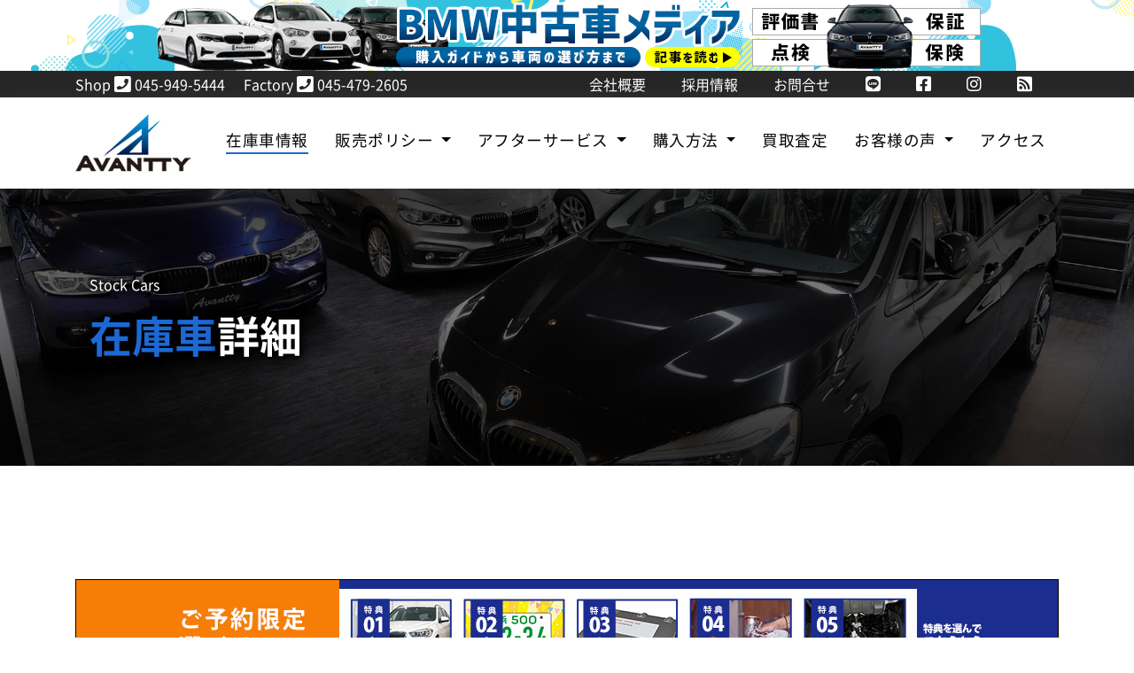

--- FILE ---
content_type: text/html; charset=UTF-8
request_url: https://www.avantty.com/prog/shousai.php?id=A10030&cls=0&st=0
body_size: 11222
content:
<!DOCTYPE html>
<html lang="ja">
<head>
  <meta charset="utf-8">
  <title>在庫車詳細／BMW 中古車検索ならアバンティー　★高品質ＢＭＷ正規ディーラー車専門店★</title>
  <meta content="width=device-width, initial-scale=1.0" name="viewport">
  <meta name="format-detection" content="telephone=no">  
  <meta content="中古車,輸入車,外車,ドイツ車,BMW,神奈川,横浜,都筑" name="keywords">
  <meta content="BMW 中古車 神奈川県横浜市。BMW正規ディーラー車専門店アバンティー。ロープライスでBMWをご提供中！自社工場完備ですのでメンテナンス、ドレスアップ、パーツ販売も充実。" name="description">
  <meta name="author" content="株式会社アバンティー" />  

  <!-- Favicons -->
<!-- Place favicon.ico and apple-touch-icon.png in the root directory -->
<meta name="msapplication-config" content="../favicon/browserconfig.xml" />
<meta name="msapplication-TileColor" content="#000000">
<meta name="msapplication-TileImage" content="../favicon/mstile-144x144.png">
<meta name="theme-color" content="#1c69d4">
<link rel="icon" type="image/x-icon" href="../favicon.ico">
<link rel="apple-touch-icon" sizes="180x180" href="../apple-touch-icon-180x180.png">
<link rel="mask-icon" href="../favicon/safari-icon.svg" color="#1c69d4" />
<link rel="icon" type="image/png" sizes="192x192" href="../favicon/android-chrome-192x192.png">
<link rel="manifest" href="../manifest.json">
<link rel="shortcut icon" href="../favicon.ico">


  <!-- Bootstrap CSS File -->
  <link href="../lib/bootstrap/css/bootstrap.min.css" rel="stylesheet">

  <!-- Libraries CSS Files -->
  <link href="../lib/font-awesome/css/all.css" rel="stylesheet">
  <link href="../lib/animate/animate.min.css" rel="stylesheet">
  <link href="../lib/ionicons/css/ionicons.min.css" rel="stylesheet">
  <link href="../lib/owlcarousel/assets/owl.carousel.min.css" rel="stylesheet">
	<!-- Magnific Popup -->
	<link rel="stylesheet" href="../css/magnific-popup.css">
	<!-- Flexslider  -->
	<link rel="stylesheet" href="../css/flexslider.css">

  <!-- Main Stylesheet File -->
  <link href="../css/style.css?20250128" rel="stylesheet">
	<!-- news style  -->
	<link rel="stylesheet" href="../css/voice.css">
    
	<!-- zaiko style  -->
	<link rel="stylesheet" href="../css/zaiko.css?20230926">

<!-- photoswipe CSS >
<link rel="stylesheet" href="../js/photoswipe/photoswipe.css">
<link rel="stylesheet" href="../js/photoswipe/default-skin/default-skin.css"-->


<!-- Script
   ================================================== -->

<script language="JavaScript" type="text/javascript">
movimg=new Array()
movimg[0] = new Array('../graph/A10936.jpg','');
movimg[1] = new Array('../graph/A10936.jpg','');
movimg[2] = new Array('../graph/A10936B.jpg','');
movimg[3] = new Array('../graph/A10936C.jpg','');
movimg[4] = new Array('../graph/A10936D.jpg','');
movimg[5] = new Array('../graph/A10936E.jpg','');
movimg[6] = new Array('../graph/A10936F.jpg','');
movimg[7] = new Array('../graph/A10936G.jpg','');
movimg[8] = new Array('../graph/A10936H.jpg','');
movimg[9] = new Array('../graph/A10936I.jpg','');
movimg[10] = new Array('../graph/A10936J.jpg','');
movimg[11] = new Array('../graph/A10936K.jpg','');
movimg[12] = new Array('../graph/A10936L.jpg','');
movimg[13] = new Array('../graph/A10936M.jpg','');
movimg[14] = new Array('../graph/A10936N.jpg','');
movimg[15] = new Array('../graph/A10936O.jpg','');
movimg[16] = new Array('../graph/A10936P.jpg','');
movimg[17] = new Array('../graph/A10936Q.jpg','');
movimg[18] = new Array('../graph/A10936R.jpg','');
movimg[19] = new Array('../graph/A10936S.jpg','');
movimg[20] = new Array('../graph/A10936T.jpg','');
movimg[21] = new Array('../graph/A10936U.jpg','');
movimg[22] = new Array('../graph/A10936V.jpg','');
movimg[23] = new Array('../graph/A10936W.jpg','');
movimg[24] = new Array('../graph/A10936Y.jpg','');
movimg[25] = new Array('../ztopic/topic1.jpg','');
movimg[26] = new Array('../ztopic/topic2.jpg','');
movimg[27] = new Array('../ztopic/topic3.jpg','');
movimg[28] = new Array('../ztopic/topic4.jpg','');
movimg[29] = new Array('../ztopic/topic5.jpg','');
movimg[30] = new Array('../ztopic/topic6.jpg','');

function changImg1(imgNoB)
{
var element1=document.getElementById("commentSrc");
document.gazou.src=movimg[imgNoB][0];
element1.innerHTML = movimg[imgNoB][1];
}
function RSto(){
    window.moveTo(0,0);
    window.resizeTo(screen.availWidth,screen.availHeight);
};
</script>
        
<!-- Google Tag Manager -->
<script>(function(w,d,s,l,i){w[l]=w[l]||[];w[l].push({'gtm.start':
new Date().getTime(),event:'gtm.js'});var f=d.getElementsByTagName(s)[0],
j=d.createElement(s),dl=l!='dataLayer'?'&l='+l:'';j.async=true;j.src=
'https://www.googletagmanager.com/gtm.js?id='+i+dl;f.parentNode.insertBefore(j,f);
})(window,document,'script','dataLayer','GTM-PQL9V3X');</script>

<script>(function(w,d,s,l,i){w[l]=w[l]||[];w[l].push({'gtm.start':
new Date().getTime(),event:'gtm.js'});var f=d.getElementsByTagName(s)[0],
j=d.createElement(s),dl=l!='dataLayer'?'&l='+l:'';j.async=true;j.src=
'https://www.googletagmanager.com/gtm.js?id='+i+dl;f.parentNode.insertBefore(j,f);
})(window,document,'script','dataLayer','GTM-NJ7B3Q4');</script>
<!-- End Google Tag Manager -->

</head>

<body id="zaiko-body" onload="RSto()">
    
<!-- Google Tag Manager (noscript) -->
<noscript><iframe src="https://www.googletagmanager.com/ns.html?id=GTM-PQL9V3X"
height="0" width="0" style="display:none;visibility:hidden"></iframe></noscript>

<noscript><iframe src="https://www.googletagmanager.com/ns.html?id=GTM-NJ7B3Q4"
height="0" width="0" style="display:none;visibility:hidden"></iframe></noscript>
<!-- End Google Tag Manager (noscript) -->

  <!--/ Nav Star /-->
<!--pcmenu start-->
<!--/////////////////////////////////////////////////////////////////////head_info表示・非表示/////////////////////////////-->
<style>
#head_info{
background-image: url("../head/202509bak.gif");
}
@media screen and (max-width: 992px) {
#head_info{
background-image: url("../head/2025091bak.gif");
}
}
</style>

        <div id="head_info">
        <div class="container">
        <div class="row">
            <div class="auce">
            <a href="https://www.avantty.com/media">
                <img src="../head/202509sales.png" class="d-none d-lg-block img-responsive" />
                <img src="../head/2025091sales.png" class="d-lg-none d-block img-responsive" />
            </a>
            </div></div>
        </div>
        </div>
<!--/////////////////////////////////////////////////////////////////////head_info表示・非表示/////////////////////////////-->


<div id="pcmenu">
    <div class="container">
     <div class="pctel"><a href="tel:0459495444">Shop <i class="fas fa-phone-square fa-lg" aria-hidden="true"></i> 045-949-5444</a></div>   
     <div class="pctel"><a href="tel:0454792605">Factory <i class="fas fa-phone-square fa-lg" aria-hidden="true"></i> 045-479-2605</a></div>   
    <ul>
    <li><a href="../info.php">会社概要</a></li>
    <li><a href="../recruit.php">採用情報</a></li>
    <li><a href="../index.php#contact">お問合せ</a></li>
    <li><a href="https://line.me/R/ti/p/0_Ee2U40-H" target="_blank"><i class="fab fa-line"></i></a></li>
    <li><a href="https://www.facebook.com/Avantty.bmw/" target="_blank"><i class="fab fa-facebook-square"></i></a></li>
    <li><a href="https://www.instagram.com/avanttyjapan/" target="_blank"><i class="fab fa-instagram"></i></a></li>
    <li><a href="https://ameblo.jp/avantty-blog/" target="_blank"><i class="fas fa-rss-square"></i></a></li>
    </ul>
    </div>
</div>	
  <nav class="navbar navbar-default navbar-trans navbar-expand-xl fixed-top">
    <div class="container">
      <button class="navbar-toggler collapsed" type="button" data-toggle="collapse" data-target="#navbarDefault"
        aria-controls="navbarDefault" aria-expanded="false" aria-label="Toggle navigation">
        <span></span>
        <span></span>
        <span></span>
      </button>
      <a class="navbar-brand text-brand" href="../index.php">
                <img src="../img/logol.png" alt="BMW輸入車ならアバンティー" class="d-none d-lg-block img-responsive" />
                <img src="../img/logos.png" alt="BMW輸入車ならアバンティー" class="d-lg-none d-block img-responsive" />          
      </a>
        <a id="pcnone" href="tel:0459495444"><i class="fas fa-phone-square fa-2x" aria-hidden="true"></i></a>
      <div class="navbar-collapse collapse justify-content-center" id="navbarDefault">
        <ul class="navbar-nav">
            
          <li class="nav-item">
            <a class="nav-link active" href="zaiko.php">在庫車情報</a>
           </li>
            
          <li class="nav-item dropdown">
            <a class="nav-link dropdown-toggle" href="#" id="navbarDropdown" role="button" data-toggle="dropdown"
              aria-haspopup="true" aria-expanded="false">
              販売ポリシー
            </a>
            <div class="dropdown-menu" aria-labelledby="navbarDropdown">
              <a class="dropdown-item" href="../policy.php">Avanttyのこだわり</a>
              <a class="dropdown-item" href="../policy.php#support">トータルカーライフサポート</a>
              <a class="dropdown-item" href="../policy.php#guarantee">全国対応保証</a>
            </div>
           </li>
            
          <li class="nav-item dropdown">
            <a class="nav-link dropdown-toggle" href="#" id="navbarDropdown" role="button" data-toggle="dropdown"
              aria-haspopup="true" aria-expanded="false">
              アフターサービス
            </a>
            <div class="dropdown-menu" aria-labelledby="navbarDropdown">
              <a class="dropdown-item" href="../shaken.php">車検</a>
              <a class="dropdown-item" href="../ment.php">鈑金・修理</a>
              <a class="dropdown-item" href="../carcare.php">カーケア</a>
            </div>
           </li>
            
          <li class="nav-item dropdown">
            <a class="nav-link dropdown-toggle" href="#" id="navbarDropdown" role="button" data-toggle="dropdown"
              aria-haspopup="true" aria-expanded="false">
              購入方法
            </a>
            <div class="dropdown-menu" aria-labelledby="navbarDropdown">
              <a class="dropdown-item" href="../kounyu.php">購入の流れ</a>
              <a class="dropdown-item" href="../loan.php">オートローン</a>
            </div>
           </li>
            
          <li class="nav-item">
            <a class="nav-link" href="../kaitori.php">買取査定</a>
          </li>
            
          <li class="nav-item dropdown">
            <a class="nav-link dropdown-toggle" href="#" id="navbarDropdown" role="button" data-toggle="dropdown"
              aria-haspopup="true" aria-expanded="false">
              お客様の声
            </a>
            <div class="dropdown-menu" aria-labelledby="navbarDropdown">
              <a class="dropdown-item" href="../voice.php">納車レポート</a>
              <a class="dropdown-item" href="../voice.php#review">口コミ</a>
            </div>
          </li>
            
          <li class="nav-item">
            <a class="nav-link" href="../index.php#accsee">アクセス</a>
          </li>
        </ul>
          <div id="pcnone">
            <ul>
    <li class="nav-item"><a class="nav-link" href="../info.php">会社概要</a></li>
    <li class="nav-item"><a class="nav-link" href="../recruit.php">採用情報</a></li>
    <li class="nav-item"><a class="nav-link" href="../index.php#contact">お問合せ</a></li>
    <li class="nav-item"><a class="nav-link" href="https://line.me/R/ti/p/0_Ee2U40-H" target="_blank"><i class="fab fa-line"></i>　LINE</a></li>
    <li class="nav-item"><a class="nav-link" href="https://www.facebook.com/Avantty.bmw/" target="_blank"><i class="fab fa-facebook-square"></i>　Facebook</a></li>
    <li class="nav-item"><a class="nav-link" href="https://www.instagram.com/avanttyjapan/" target="_blank"><i class="fab fa-instagram"></i>　Instagram</a></li>
    <li class="nav-item"><a class="nav-link" href="http://ameblo.jp/avantty-blog/" target="_blank"><i class="fas fa-rss-square"></i>　Blog</a></li>
              </ul>           
       </div>
      </div>
    </div>
  </nav>
  <!--/ Nav End /-->
<!--pcmenu end-->
            
    

  <!--/ Carousel Star /-->
 <div class="jumbotron jumbotron-fluid">
 <div class="overlay overlay-c"></div>
     <div class="container">

                  <div class="p-title foo">
                    <p class="p-title-e">Stock Cars</p>
                    <h1 class="p-title-j mb-4">
                      <span class="color-b">在庫車</span>詳細
                    </h1>

            </div>
     </div>
</div>       
  <!--/ Carousel end /-->	


	

<!-- zaikoS Section
   ================================================== -->
<div id="gtco-main" class="section-tb85">
    <section id="zaikoS"> 
  
  <div class="container">
    <div class="row">


<!--20220927-->
        <div class="col-md-12">
            <a href="../goshopform.php" target="_blank">
        <div class="coupon">
                 <!--img src="../head/form03.png" class="d-none d-lg-block img-responsive" />
                <img src="../head/form031.png" class="d-lg-none d-block img-responsive" /-->
                 <img src="../head/form05.jpg" class="d-none d-lg-block img-responsive" />
                <img src="../head/form051.jpg" class="d-lg-none d-block img-responsive" />
        </div>
                </a>
        </div>
           




  <!-- 在庫車 メーカー車名 md lg-->
    <div class="d-none d-sm-none d-md-block Sh1">
      <h1 class="rline">
<!-- メーカー -->
<span class="smaker">ＢＭＷ</span>
<!-- 車名 -->
<span class="scarname">３２０ｉツーリング　ラグジュアリー</span>
<!-- グレード -->
<span class="grade">後期・黒革・トップビューカメラ</span>
<!-- 仕様 -->
<span class="shiyo">ＡＣＣ・ＬＣＷ・Ｂカメラ</span></h1>


<!--値下げ表示アリの場合-->



<!--20230828総額表示-->
<p class="kakaku"><span class="sougakut">支払総額</span>

					<span class="sougaku2">179.8</span><span class="sougaku1">万円</span>
	

&emsp;本体価格

      			<span>166.2</span>万円


&emsp;諸費用
					<span>13.6</span>万円</p>
	



    </div>

  <!-- 在庫車 メーカー車名 xs sm -->
    <div class="d-sm-block d-md-none Sh1">
      <h1 class="rline">
<!-- メーカー -->
<span class="smaker">ＢＭＷ</span>
<!-- 車名 -->
<span class="scarname">３２０ｉツーリング　ラグジュアリー</span>
<br>
<!-- グレード -->
<span class="grade">後期・黒革・トップビューカメラ</span>
<!-- 仕様 -->
<span class="shiyo">ＡＣＣ・ＬＣＷ・Ｂカメラ</span></h1>



<!--値下げ表示アリの場合-->



<!--20230828総額表示-->
<p class="kakaku"><span class="sougakut">支払総額</span>

					<span class="sougaku2">179.8</span><span class="sougaku1">万円</span></p>
	


      			<p class="kakaku">本体価格<span>166.2</span>万円


&emsp;諸費用
					<span>13.6</span>万円</p>
	



    </div>
      </div>
        </div>
        
        
        
  <div class="container">
        
      <div class="row">


  
  <!-- 在庫車 L画像-->
      <div class="col-md-7 col-12 maing"><img id="gazou" name="gazou" class="img-responsive"  src="../graph/A10936.jpg" onError="this.onerror=null;this.src='../img/nophoto.jpg';" /></div>

      	<div class="col-md-5 d-none d-md-block mdspec">
            <!-- 360gazo md lgがある場合　-->
<!-- 360gazo がない場合>-->
          <img class="img-responsive"  src="../img/nophoto.jpg" />            
<!--360gazo end-->      
            
            
<!-- 在庫車 動画がある場合　md -->
    
<!-- 在庫車 動画　md  END-->
      
      </div>
      </div>
     

      <div class="row">



          
 <!-- 在庫車 S画像-->
      <div class="gallery">
          <ul>


<!--　topic画像　-->
          <li class="col-md-1 col-2"><a href="../ztopic/topic1.jpg" onmouseover="changImg1(25)" title=""><img src="../ztopic/topic1.jpg" alt="車輌詳細画像25" class="img-responsive" onError="this.onerror=null;this.src='../img/nophoto.jpg';" /></a></li>
          <li class="col-md-1 col-2"><a href="../ztopic/topic2.jpg" onmouseover="changImg1(26)" title=""><img src="../ztopic/topic2.jpg" alt="車輌詳細画像26" class="img-responsive" onError="this.onerror=null;this.src='../img/nophoto.jpg';" /></a></li>
          <li class="col-md-1 col-2"><a href="../ztopic/topic3.jpg" onmouseover="changImg1(27)" title=""><img src="../ztopic/topic3.jpg" alt="車輌詳細画像27" class="img-responsive" onError="this.onerror=null;this.src='../img/nophoto.jpg';" /></a></li>
          <li class="col-md-1 col-2"><a href="../ztopic/topic4.jpg" onmouseover="changImg1(28)" title=""><img src="../ztopic/topic4.jpg" alt="車輌詳細画像28" class="img-responsive" onError="this.onerror=null;this.src='../img/nophoto.jpg';" /></a></li>
          <li class="col-md-1 col-2"><a href="../ztopic/topic5.jpg" onmouseover="changImg1(29)" title=""><img src="../ztopic/topic5.jpg" alt="車輌詳細画像29" class="img-responsive" onError="this.onerror=null;this.src='../img/nophoto.jpg';" /></a></li>
          <li class="col-md-1 col-2"><a href="../ztopic/topic6.jpg" onmouseover="changImg1(30)" title=""><img src="../ztopic/topic6.jpg" alt="車輌詳細画像30" class="img-responsive" onError="this.onerror=null;this.src='../img/nophoto.jpg';" /></a></li>


          </ul></div>          
      </div>

        
          
      
      
      <div class="row">
        
<div class="d-block d-md-none col-12 cBtn">        
　<!-- 在庫車 動画がある場合　sm xs-->
          
</div>
          
<div class="d-block d-md-none col-12">

<!--2022.11.30-->
<div class="text-center">
<a class="btn btn-primary sma1" href="../goshopform.php">店舗で見る</a><br>
<a class="btn btn-primary sma2" href="tel:0459495444">電話で<br>相談する</a>
<a class="btn btn-primary sma3" href="#toiawase">ネットで<br>相談する</a>
</div>




<!-- 360gazo xs smがある場合　-->
          
<!--360gazo end-->      
 </div>         
        
　<!-- 在庫車 評価書がある場合　-->
        
<!--i class="fas fa-award"></i-->        
      </div>
      
      
      <div class="row">
        
       <!-- 在庫車 スペック表md-->
      <div class="col-md-8 d-none d-md-block mdspec soubi">
        <table class="table table-striped">
            <tbody>
          <tr>
            <th>年式</th>
            <td colspan="3">2017年</td>
          </tr>
          <tr>
            <th>外装色</th>
            <td colspan="3">アルピンホワイト</td>
          </tr>
          <tr>
            <th>内装色</th>
            <td colspan="3">黒革</td>
          </tr>
          <tr>
            <th>ミッション</th>
            <td>８ＡＴ</td>
            <th>ハンドル</th>
            <td>右</td>
          </tr>
          <tr>
            <th>ドア</th>
            <td>５ドア</td>
            <th>排気量</th>
            <td>2,000 cc</td>
          </tr>
          <tr>
            <th>走行距離</th>
            <td>24,442 km</td>
            <th>車検</th>
            <td>-----</td>
          </tr>
          <tr>
            <th>車台番号</th>
            <td>***********196</td>
            <th>馬力</th>
            <td>184&nbsp;ps</td>
          </tr>
          <tr>
            <th>乗車定員</th>
              <td>5人</td>
            <th>修復歴</th>
            <td>なし</td>
          </tr>
          <tr>
            <th>新車価格</th>
            <td>5,860,000円</td>
            <th>車両寸法</th>
            <td>全長&nbsp;464 cm<br>
              全幅&nbsp;180 cm<br>
              全高&nbsp;146 cm</td>
          </tr>
           <tr>
            <th colspan="2">カタログ燃費10/15モード</th>
              <td colspan="2">15.4&nbsp;km/L</td>
          </tr>
            </tbody>
       </table>

        <h3>装備</h3>
          <p><img src="../zico/1a.gif" alt="オートマ" /><img src="../zico/2a.gif" alt="右ハンドル" />	   
<img src="../zico/ac.gif" alt="エアコン" /><img src="../zico/ps.gif" alt="パワーステアリング" /><img src="../zico/pw.gif" alt="パワーウィンドウ" /><img src="../zico/abs.gif" alt="ＡＢＳ(アンチロックブレーキシステム)" /><img src="../zico/air.gif" alt="エアバック" /><img src="../zico/wair.gif" alt="Ｗエアバック" /><img src="../zico/cd.gif" alt="ＣＤプレーヤー" /><img src="../zico/dvd.gif" alt="ＤＶＤプレーヤー" /><img src="../zico/navi.gif" alt="ナビゲーションシステム" /><img src="../zico/pws.gif" alt="パワーシート" /><img src="../zico/ls.gif" alt="革シート" /><img src="../zico/etc.gif" alt="ＥＴＣ(自動料金収受システム)" /><img src="../zico/alum.gif" alt="アルミホイール" /><img src="../zico/key.gif" alt="キーレスエントリー" /><img src="../zico/lock.gif" alt="集中ドアロック" /><img src="../zico/smart.gif" alt="スマートキー" /><img src="../zico/moni.gif" alt="バックモニター" /><img src="../zico/cen.gif" alt="コーナーセンサー" />


<img src="../zico/tounan.gif" alt="盗難防止" />
<img src="../zico/r4.gif" alt="リサイクル料金は預託済みで表示価格に含まれています" />
          </p>
        <p>フル装備　フロア８ＡＴ　ステップトロニック　正規ディーラー　右ハンドル　Ｆ３１モデル　後期型　ドライビングアシスト　ＬＥＤヘッドライト＆アクセントライン＆ウィンカーミラー＆テール　コンフォートアクセス　バックカメラ　コーナーセンサー　専用ＡＷ　ドアシルプレート　ルーフレール　ルーフスポイラー　電動リアゲート</p>
  
  <!-- 在庫車 コメント-->
        <h3>コメント</h3>
        <p>当社アバンティーは２００３年に創業したＢＭＷ正規ディーラー車専門店です。<br />長年正規ディーラー車専門店として培ってきた実績と経験が可能にする徹底した品質管理！常に徹底した価格調査を行い業界No1低価格を実現しております。<br />全車に保証を無料でお付けしております。<br />更に、専門店としてアフターサービスを始め、ドレスアップや車検整備等幅広く対応していますのでご納車後もしっかりとサポートさせていただきます。<br />ローンは全部で3種類取り扱い！①通常ローン（最長８４回払い）②現在お乗りのお車の残債も一つにまとめられるツインリセットローン③高年式の高額車を月々安く乗れる残価設定型据え置きローン<br />更に法人名義であれば経費計上が出来るリースも取り扱っております！！<br />下取りは国産車、外車問わずにOKです。お見積もりや資料、詳細画像等は無料でご送付致します！ご試乗大歓迎！お気軽にお問合せ、ご来店下さい！！</p>

      </div>

          <!-- 在庫車問合せ　md-->
          <div class="col-md-4 d-none d-md-block cBtn">
<div class="maeoki"><h4>試乗大歓迎！！</h4>
<p>当社では、お客様に最高の1台を見つけていただくために試乗も対応させていただいております！<br>お気軽にご試乗ください！<br>
※ご試乗いただく場合、車両の準備等させていただく必要があるため、お問合せ時に試乗希望の旨をお伝えください。</p></div>
              <ul class="col-md-12">
                  <a href="tel:0459495444"><li class="col-md-12 telUs"><i class="fa fa-phone fa-fw"></i>045-949-5444<br>     <span>10:00～19:00 年中無休</span></li></a>
                  <a href="#toiawase"><li class="col-md-12 mailUs"><i class="fa fa-envelope fa-fw"></i> メールでお問合せ</li></a>
            <p><strong class="red">当店の在庫はすべて限定1台！</strong><br>支払い方法や総額や在庫状況などが気になる方はお早めにお問い合わせお待ちしております。</p>
                  <a href="https://line.me/R/ti/p/0_Ee2U40-H" target="_blank"><li class="col-md-12 linetoi"><i class="fab fa-line fa-fw"></i> LINEでお問合せ</li></a>
                  <a href="print.php?id=A10936" target="_blank"><li class="col-md-12 printC"><i class="fa fa-print fa-fw"></i> 印刷用ページ</li></a>
              </ul>
<!--a href="https://www.avantty.com/news-detail.php?id=1" target="_blank"><img src="../ztopic/banner1.jpg"  class="img-responsive" /></a-->
      </div>

  
       
        
      <!-- 在庫車 スペック表xs-->

      <div class="d-block d-md-none soubi col-12">


        <h3>車両スペック</h3>
        <table class="table table-striped">
          <tr>
            <th>年式</th>
            <td>2017年</td>
          </tr>
          <tr>
            <th>外装色</th>
            <td>アルピンホワイト</td>
          </tr>
          <tr>
            <th>内装色</th>
            <td>黒革</td>
          </tr>
          <tr>
            <th>ミッション</th>
            <td>８ＡＴ</td>
          </tr>
          <tr>
            <th>ハンドル</th>
            <td>右</td>
          </tr>
          <tr>
            <th>ドア</th>
            <td>５ドア</td>
          </tr>
          <tr>
            <th>排気量</th>
            <td>2000 cc</td>
          </tr>
          <tr>
            <th>走行距離</th>
            <td>24,442 km</td>
          </tr>
          <tr>
            <th>車検日</th>
            <td>-----</td>
          </tr>
          <tr>
            <th>車台番号</th>
            <td>***********196</td>
          </tr>
          <tr>
            <th>修復歴</th>
            <td>なし</td>
          </tr>
          <tr>
            <th>乗車定員</th>
              <td>5人</td>
          </tr>
          <tr>
            <th>車両寸法</th>
            <td>全長&nbsp;464 cm<br>
              全幅&nbsp;180 cm<br>
              全高&nbsp;146 cm</td>
          </tr>
          <tr>
            <th>馬力</th>
            <td>184&nbsp;ps</td>
          </tr>
          <tr>
            <th>新車価格</th>
            <td>5,860,000円</td>
          </tr>
          <tr>
            <th>カタログ燃費10/15モード</th>
            <td>15.4&nbsp;km/L</td>
          </tr>
        </table>
      </div>
  
  <!-- 在庫車 装備-->
      <div class="d-block d-md-none col-12 soubi">
        <h3>装備</h3>
          <p><img src="../zico/1a.gif" alt="オートマ" /><img src="../zico/2a.gif" alt="右ハンドル" />	   
<img src="../zico/ac.gif" alt="エアコン" /><img src="../zico/ps.gif" alt="パワーステアリング" /><img src="../zico/pw.gif" alt="パワーウィンドウ" /><img src="../zico/abs.gif" alt="ＡＢＳ(アンチロックブレーキシステム)" /><img src="../zico/air.gif" alt="エアバック" /><img src="../zico/wair.gif" alt="Ｗエアバック" /><img src="../zico/cd.gif" alt="ＣＤプレーヤー" /><img src="../zico/dvd.gif" alt="ＤＶＤプレーヤー" /><img src="../zico/navi.gif" alt="ナビゲーションシステム" /><img src="../zico/pws.gif" alt="パワーシート" /><img src="../zico/ls.gif" alt="革シート" /><img src="../zico/etc.gif" alt="ＥＴＣ(自動料金収受システム)" /><img src="../zico/alum.gif" alt="アルミホイール" /><img src="../zico/key.gif" alt="キーレスエントリー" /><img src="../zico/lock.gif" alt="集中ドアロック" /><img src="../zico/smart.gif" alt="スマートキー" /><img src="../zico/moni.gif" alt="バックモニター" /><img src="../zico/cen.gif" alt="コーナーセンサー" />


<img src="../zico/tounan.gif" alt="盗難防止" />
<img src="../zico/r4.gif" alt="リサイクル料金は預託済みで表示価格に含まれています" />
          </p>
        <p>フル装備　フロア８ＡＴ　ステップトロニック　正規ディーラー　右ハンドル　Ｆ３１モデル　後期型　ドライビングアシスト　ＬＥＤヘッドライト＆アクセントライン＆ウィンカーミラー＆テール　コンフォートアクセス　バックカメラ　コーナーセンサー　専用ＡＷ　ドアシルプレート　ルーフレール　ルーフスポイラー　電動リアゲート</p>
  
  <!-- 在庫車 コメント-->
        <h3>コメント</h3>
        <p>当社アバンティーは２００３年に創業したＢＭＷ正規ディーラー車専門店です。<br />長年正規ディーラー車専門店として培ってきた実績と経験が可能にする徹底した品質管理！常に徹底した価格調査を行い業界No1低価格を実現しております。<br />全車に保証を無料でお付けしております。<br />更に、専門店としてアフターサービスを始め、ドレスアップや車検整備等幅広く対応していますのでご納車後もしっかりとサポートさせていただきます。<br />ローンは全部で3種類取り扱い！①通常ローン（最長８４回払い）②現在お乗りのお車の残債も一つにまとめられるツインリセットローン③高年式の高額車を月々安く乗れる残価設定型据え置きローン<br />更に法人名義であれば経費計上が出来るリースも取り扱っております！！<br />下取りは国産車、外車問わずにOKです。お見積もりや資料、詳細画像等は無料でご送付致します！ご試乗大歓迎！お気軽にお問合せ、ご来店下さい！！</p>

      </div>

  <!-- 在庫車問合せ　xs-->
      <div class="d-block d-md-none col-12 cBtn">
<div class="maeoki"><h4>試乗大歓迎！！</h4>
<p>当社では、お客様に最高の1台を見つけていただくために試乗も対応させていただいております！<br>お気軽にご試乗ください！<br>
※ご試乗いただく場合、車両の準備等させていただく必要があるため、お問合せ時に試乗希望の旨をお伝えください。</p></div>
        <ul class="d-block d-md-none">
          <a href="tel:0459495444"><li class="col-12 telUs"><i class="fa fa-phone fa-fw"></i>045-949-5444<br>
            <span>10:00～19:00 年中無休</span></li></a>
          <a href="#toiawase"><li class="col-12 mailUs"><i class="fa fa-envelope fa-fw"></i> メールでお問合せ</li></a>
            <p><strong class="red">当店の在庫はすべて限定1台！</strong><br>支払い方法や総額や在庫状況などが気になる方はお早めにお問い合わせお待ちしております。</p>
          <a href="https://line.me/R/ti/p/0_Ee2U40-H" target="_blank"><li class="col-12 linetoi"><i class="fab fa-line fa-fw"></i> LINEでお問合せ</li></a>
        </ul>
<!--a href="https://www.avantty.com/news-detail.php?id=1" target="_blank"><img src="../ztopic/banner1.jpg"  class="img-responsive" /></a-->
      </div>

  
       

      
    </div>
  </div>
</section>
</div>    
<!-- zaikos end --> 


<!-- toiawase Section
   ================================================== -->

    <section id="toiawase" class="b-gray"> 

 
<!-- form-->
  <div class="container">
    <div class="row">
        
        <h2 class="col-12 rline">
            <!--メーカー-->
            <span class="smaker">ＢＭＷ</span>
            <!--車名-->
            <span class="scarname">３２０ｉツーリング　ラグジュアリー お問合せ</span> 
        </h2>
        

        <div class="col-md-4 col-12">
        <p>お問合せはフォームより送信してください。<br>
          当サイトのプライバシーポリシーは<a href="../privacy.php">こちら</a></p>
      </div>
      <div class="col-md-8 col-12">
 
    <form class="form-a contactForm" action="mail.php" method="post" role="form">
        <!--span class="p-country-name" style="display:none;">Japan</span-->
          <input type="hidden" name="件名" value="在庫車お問合せ" />
          <input type="hidden" name="在庫No" value="A10936" />
          <input type="hidden" name="メーカー" value="ＢＭＷ" />
          <input type="hidden" name="車名" value="３２０ｉツーリング　ラグジュアリー" />
          <input type="hidden" name="年式" value="2017年" />
          <input type="hidden" name="色" value="アルピンホワイト" />

<!--20230828総額表示-->
					<input type="hidden" name="支払総額" value="179.8万円" />
	


          		<input type="hidden" name="本体価格" value="166.2万円" />
	


					<input type="hidden" name="諸費用" value="13.6万円" />
	




          <h3><i class="fa fa-question-circle fa-fw"></i>お問合せ内容</h3>
        
 

            <div class="col-12">         
                <div class="form-group">                        
              <div class="checkbox">
                <label>
                  <input type="checkbox" class="cs_checkbox" name="お問合せ内容[]" value="在庫確認" />
                  <span class="checkbox-icon"></span>　在庫確認
                </label>
              </div>
              <div class="checkbox">
                <label>
                  <input type="checkbox" class="cs_checkbox" name="お問合せ内容[]" value="状態確認" />
                  <span class="checkbox-icon"></span>　状態確認
                </label>
              </div>
              <div class="checkbox">
                <label>
                  <input type="checkbox" class="cs_checkbox" name="お問合せ内容[]" value="見積希望" />
                  <span class="checkbox-icon"></span>　見積希望
                </label>
              </div>              
              <div class="checkbox">
                <label>
                  <input type="checkbox" class="cs_checkbox" name="お問合せ内容[]" value="購入希望" />
                  <span class="checkbox-icon"></span>　購入希望</label>
              </div>
              <div class="checkbox">
                <label>
                  <input type="checkbox" class="cs_checkbox" name="お問合せ内容[]" value="通販希望" />
                  <span class="checkbox-icon"></span>　通販希望</label>
              </div>
              <div class="checkbox">
                <label>
                  <input type="checkbox" class="cs_checkbox" name="お問合せ内容[]" value="ご来店予約" />
                  <span class="checkbox-icon"></span>　ご来店予約
                </label>
              </div>
              <div class="checkbox">
                <label>
                  <input type="checkbox" class="cs_checkbox" name="お問合せ内容[]" value="ローンのご相談" />
                  <span class="checkbox-icon"></span>　ローンのご相談
                </label>
              </div>
              <div class="checkbox">
                <label>
                  <input type="checkbox" class="cs_checkbox" name="お問合せ内容[]" value="ご質問" />
                  <span class="checkbox-icon"></span>　ご質問</label>
              </div>
            </div>
          </div>

            <div class="col-12">
                <div class="form-group">
              <textarea name="ご質問等" class="form-control" cols="45" rows="8" placeholder="ご質問等　例）試乗できますか？など"></textarea>
            </div>
          </div>
        
          <h3><i class="fa fa-user fa-fw"></i>お客様情報</h3>
          

          <div class="col-12">
                <div class="form-group">
              <input name="名前" id="namefrom" class="form-control form-control-lg form-control-a" placeholder="お名前（必須）" type="text" required>
            </div>
          </div>
        
          <div class="col-12">
            <div class="form-group">
              <input name="郵便番号" id="postno" class="form-control form-control-lg form-control-a" placeholder="〒郵便番号（必須）　例）1234567" type="text" size="10" maxlength="8" required />
            </div>
          </div>
        
        <!--div class="col-12">
            <div class="form-group">
                <input type="text" name="都道府県" id="jusho1" class="p-region form-control form-control-lg form-control-a" placeholder="都道府県（必須）" required>  
            </div>
        </div>
                    
        <div class="col-12">
            <div class="form-group">
                <input type="text" name="以下住所" id="jusho2" class="form-control form-control-lg form-control-a p-locality p-street-address p-extended-address" placeholder="以下住所" />
            </div>
        </div-->
                    
        <div class="col-12">
            <div class="form-group">
                <input type="text" name="連絡先TEL" class="form-control form-control-lg form-control-a" placeholder="ご連絡先ＴＥＬ（必須）携帯も可" required>
            </div>
        </div>
                    
        <div class="col-12">
            <div class="form-group">
                <input name="Email" type="email" class="form-control form-control-lg form-control-a" placeholder="Email（必須）" required>
            </div>
        </div>
        
            <div class="col-12 text-center">
              <input class="btn btn-a" type="submit" value="送信確認" />
              <input class="btn btn-a" type="reset" value="リセット" />
            </div>

        </form>
      </div>
    </div>
  </div>

</section>

<!-- toiawase end --> 



<!-- reason --> 

  <section id="reason" class="section-sns">
      <div class=" jumbotron jumbotron-fluid">
       <div class="overlay overlay-c"></div>

		<div class="container">
      <div class="row">
        <div class="col-md-12">
          <div class="title-wrap">
            <div class="title-box">
              <h2 class="title-a graygra-c">当社が選ばれる理由</h2>
            </div>
            <div class="title-link color-c">
             Reasons to be chosen
            </div>
          </div>
        </div>
      </div>
            
					
			<div class="row">
                
 				<div class="col-lg-6 animate-box">
					<div class="course">
						<div class="course-img"><i class="fas fa-gift fa-3x"></i></div>
						<div class="desc">
							<h3>全車保証付き！</h3>
							<p>車輌により保証内容が異なる為、詳細は当社アドバイザーにお気軽にお問い合わせください。</p>
						</div>
					</div>
				</div>
               
 				<div class="col-lg-6 animate-box">
					<div class="course">
						<div class="course-img"><i class="fas fa-stethoscope fa-3x"></i></div>
						<div class="desc">
							<h3>自社認証工場完備！<br class="d-none d-xl-block">認証番号：2-6373</h3>
							<p>専門店ならではの安心していただける車検や修理をご提供致します。</p>
						</div>
					</div>
				</div>
               
 				<div class="col-lg-6 animate-box">
					<div class="course">
						<div class="course-img"><i class="fas fa-calculator fa-3x"></i></div>
						<div class="desc">
							<h3>オリジナルローン完備！</h3>
							<p>お客様のライフスタイルに合わせてお支払いプランが選べる120回払いOK！</p>
						</div>
					</div>
				</div>
               
 				<div class="col-lg-6 animate-box">
					<div class="course">
						<div class="course-img"><i class="fab fa-pagelines fa-3x"></i></div>
						<div class="desc">
							<h3>アフターサポート充実！</h3>
							<p>ご購入後の修理・鈑金はもちろん次回車検もすべて当社にお任せください。</p>
						</div>
					</div>
				</div>
               
 				<div class="col-lg-6 animate-box">
					<div class="course">
						<div class="course-img"><i class="fas fa-gem fa-3x"></i></div>
						<div class="desc">
							<h3>BMWクオリティパートナー認定店！</h3>
							<p>パーツの発注と修理に関して、専門的な知識でお客様の快適なBMWライフをサポート致します。</p>
						</div>
					</div>
				</div>
               
                
                
                

			</div>
</div>
</div>
    </section>
<!--reason end-->        
        
        
        
<!-- voice --> 

  <section class="section-contact section-tb85">
    <div class="container">
      <div class="row">
        <div class="col-md-12">
          <div class="title-wrap">
            <div class="title-box">
              <h2 class="title-a">納車レポート</h2>
  
            </div>
            <div class="title-link">
              Delivery Report
            </div>
          </div>
        </div>
      </div>

					
			<div>
<!--▼▼トップページ埋め込み時はここから以下をコピーして任意の場所に貼り付けてください（html部は編集可）▼▼-->
<div id="newsWrap" class="flexslider carousel">
<ul id="newsList" class="slides">


<li id="postID_205" class="cat- clearfix" data-animate-effect="fadeIn">
<a href="../voice-detail.php?id=205" target="_parent">
<div class="block">

<span class="up_ymd">2023/01/10（火)</span>
<span class="title">東京都にお住いのＮ様</span>

<span class="thumbNailWrap">
<div>
<img src="../voice/upload/205-0s.jpg?697cdffdbad3d" width="640" class="thumbNail img-fluid" id="thumb_205" /></div>
</span>

    <div class="clearfix"></div>
</div>
</a></li>


<li id="postID_204" class="cat- clearfix" data-animate-effect="fadeIn">
<a href="../voice-detail.php?id=204" target="_parent">
<div class="block">

<span class="up_ymd">2022/10/19（水)</span>
<span class="title">神奈川県にお住いのＴ様</span>

<span class="thumbNailWrap">
<div>
<img src="../voice/upload/204-0s.jpg?697cdffdbad82" width="640" class="thumbNail img-fluid" id="thumb_204" /></div>
</span>

    <div class="clearfix"></div>
</div>
</a></li>


<li id="postID_203" class="cat- clearfix" data-animate-effect="fadeIn">
<a href="../voice-detail.php?id=203" target="_parent">
<div class="block">

<span class="up_ymd">2022/10/19（水)</span>
<span class="title">栃木県にお住いのＩ様</span>

<span class="thumbNailWrap">
<div>
<img src="../voice/upload/203-0s.jpg?697cdffdbadc4" width="640" class="thumbNail img-fluid" id="thumb_203" /></div>
</span>

    <div class="clearfix"></div>
</div>
</a></li>


<li id="postID_202" class="cat- clearfix" data-animate-effect="fadeIn">
<a href="../voice-detail.php?id=202" target="_parent">
<div class="block">

<span class="up_ymd">2022/09/21（水)</span>
<span class="title">神奈川県にお住いのＨ様</span>

<span class="thumbNailWrap">
<div>
<img src="../voice/upload/202-0s.jpg?697cdffdbae05" width="640" class="thumbNail img-fluid" id="thumb_202" /></div>
</span>

    <div class="clearfix"></div>
</div>
</a></li>


<li id="postID_201" class="cat- clearfix" data-animate-effect="fadeIn">
<a href="../voice-detail.php?id=201" target="_parent">
<div class="block">

<span class="up_ymd">2022/09/16（金)</span>
<span class="title">東京都にお住いのT様</span>

<span class="thumbNailWrap">
<div>
<img src="../voice/upload/201-0s.jpg?697cdffdbae5c" width="640" class="thumbNail img-fluid" id="thumb_201" /></div>
</span>

    <div class="clearfix"></div>
</div>
</a></li>


<li id="postID_200" class="cat- clearfix" data-animate-effect="fadeIn">
<a href="../voice-detail.php?id=200" target="_parent">
<div class="block">

<span class="up_ymd">2022/09/16（金)</span>
<span class="title">神奈川県にお住いのK様</span>

<span class="thumbNailWrap">
<div>
<img src="../voice/upload/200-0s.jpg?697cdffdbaea0" width="640" class="thumbNail img-fluid" id="thumb_200" /></div>
</span>

    <div class="clearfix"></div>
</div>
</a></li>

</ul>
</div>
<span id="pn00158" style="display:none"></span>
<!--▲▲トップページ埋め込み時　コピーここまで▲▲-->
               <p class="text-center"><a class="btn btn-primary btn-lg btn-reg" href="../voiceall.php">納車レポート一覧へ</a></p> 
			</div>
</div>
    </section>
<!--voice end-->    
    
<!-- raiten --> 

  <section class="section-contact section-b2">
    <div class="container">

      <div class="row">
        <div class="redbox col-md-12">
          <p class="text-center">お気に入りのお車は決まっていなくても大丈夫！<br>
当社厳選の高品質中古車<br>
100台以上の中から見て触って<br>
ゆっくり選んでください！</p>
        </div>
      </div>

      <div class="row">
        <div class="col-md-10 offset-md-1">
<img src="../img/zaikoshousai.jpg" alt="" class="img-responsive" />
</div>
        <div class="col-lg-6">
<a href="../goshopform.php" target="_blank">
<img src="../img/zaikoshousai4.jpg" alt="" class="img-responsive" />
</a>
</div>
        <div class="top-r2 col-lg-6">
<h3>【来店予約のメリット】</h3>
<ul>
<li>混んでいる場合でも、待ち時間なしでスムーズにご案内させていただきます</li>
<li>事前にご希望車種等をご連絡いただければ在庫状況等確認させていただきます</li>
<li>電車でのお越しの際でも、最寄り駅までお迎えにあがります</li>
<li>事前にご希望車種をお伝えいただき試乗のご用意等させていただきます</li>
<li>来店予約キャンペーンの特典が適用となります</li>
</ul>
</div>
</div>

</div>
    </section>
<!--raiten end-->    
    



<!--footer start-->
<!--/ footer Star /-->
  <section class="section-footer">
    <div class="container">
      <div class="row">
          
        <div class="col-sm-12 col-md-4">
          <div class="widget-a">
            <div class="w-header-a">
              <h3 class="w-title-a text-brand"><img src="../img/logos.png" /></h3>
            </div>
            <div class="w-body-a">
              <p class="w-text-a color-text-a">
                株式会社アバンティー<br>〒224-0066<br>神奈川県横浜市都筑区見花山40-12
              </p>
            </div>
            <div class="w-footer-a">
              <ul class="list-unstyled">
                <li class="color-a">
                  <span class="color-text-a">Phone .</span> 045-949-5444</li>
                <li class="color-a">
                  <span class="color-text-a">Fax .</span> 045-949-5446</li>
                <li class="color-a">
                  <span class="color-text-a">Open .</span> 10:00-19:00</li>
                <li class="color-a">
                  <span class="color-text-a">Holiday .</span> 年中無休</li>
              </ul>
            </div>
          </div>
        </div>
          
        <div class="col-sm-12 col-md-8">
        <div class="row">
            
        <div class="col-sm-12 col-md-4 section-md-t3">
          <div class="widget-a">
            <div class="w-header-a">
              <h3 class="w-title-a text-brand">Car Sales</h3>
            </div>
            <div class="w-body-a">
              <div class="w-body-a">
                <ul class="list-unstyled">
                  <li class="item-list-a">
                    <i class="fa fa-angle-right"></i> <a href="zaiko.php">在庫車情報</a>
                  </li>
                <li class="item-list-a">
                  <i class="fa fa-angle-right"></i> <a href="../policy.php">Avanttyのこだわり</a>
                </li>
                <li class="item-list-a">
                  <i class="fa fa-angle-right"></i> <a href="../policy.php#support">トータルカーライフサポート</a>
                </li>
                <li class="item-list-a">
                  <i class="fa fa-angle-right"></i> <a href="../policy.php#guarantee">全国対応保証</a>
                </li>
                <li class="item-list-a">
                  <i class="fa fa-angle-right"></i> <a href="../kounyu.php">購入の流れ</a>
                </li>
                <li class="item-list-a">
                  <i class="fa fa-angle-right"></i> <a href="../loan.php">オートローン</a>
                </li>
                </ul>
              </div>
            </div>
          </div>
        </div>
            
        <div class="col-sm-12 col-md-4 section-md-t3">
          <div class="widget-a">
            <div class="w-header-a">
              <h3 class="w-title-a text-brand">Service</h3>
            </div>
            <div class="w-body-a">
              <ul class="list-unstyled">
                <li class="item-list-a">
                  <i class="fa fa-angle-right"></i> <a href="../shaken.php">車検</a>
                </li>
                <li class="item-list-a">
                  <i class="fa fa-angle-right"></i> <a href="../ment.php">鈑金・修理</a>
                </li>
                <li class="item-list-a">
                  <i class="fa fa-angle-right"></i> <a href="../carcare.php">カーケア</a>
                </li>
                <li class="item-list-a">
                  <i class="fa fa-angle-right"></i> <a href="../kaitori.php">買取査定</a>
                </li>
                <li class="item-list-a">
                  <i class="fa fa-angle-right"></i> <a href="../voice.php">納車レポート</a>
                </li>
                <li class="item-list-a">
                  <i class="fa fa-angle-right"></i> <a href="../voice.php#review">口コミ</a>
                </li>
                <li class="item-list-a">
                  <i class="fa fa-angle-right"></i> <a href="../shorui.php">必要書類</a>
                </li>
              </ul>
            </div>
          </div>
        </div>
            
        <div class="col-sm-12 col-md-4 section-md-t3">
          <div class="widget-a">
            <div class="w-header-a">
              <h3 class="w-title-a text-brand">Company</h3>
            </div>
            <div class="w-body-a">
              <ul class="list-unstyled">
                <li class="item-list-a">
                  <i class="fa fa-angle-right"></i> <a href="../info.php">会社概要</a>
                </li>
                <li class="item-list-a">
                  <i class="fa fa-angle-right"></i> <a href="../recruit.php">採用情報</a>
                </li>
                <li class="item-list-a">
                  <i class="fa fa-angle-right"></i> <a href="../index.php#access">アクセス</a>
                </li>
                <li class="item-list-a">
                  <i class="fa fa-angle-right"></i> <a href="../index.php#contact">お問合せ</a>
                </li>
                <li class="item-list-a">
                  <i class="fa fa-angle-right"></i> <a href="../privacy.php">プライバシーポリシー</a>
                </li>
              </ul>
            </div>
          </div>
        </div>
            
          </div>
          </div>
          
      </div>
    </div>
  </section>
  <footer>
    <div class="container">
      <div class="row">
        <div class="col-md-12">
          <!--nav class="nav-footer">
            <ul class="list-inline">
              <li class="list-inline-item">
                <a href="#">Home</a>
              </li>
              <li class="list-inline-item">
                <a href="#">会社概要</a>
              </li>
              <li class="list-inline-item">
                <a href="#">採用情報</a>
              </li>
              <li class="list-inline-item">
                <a href="#">プライバシーポリシー</a>
              </li>
              <li class="list-inline-item">
                <a href="#">お問合せ</a>
              </li>
            </ul>
          </nav-->
          <div class="socials-a">
            <ul class="list-inline">
              <li class="list-inline-item">
                <a href="https://line.me/R/ti/p/0_Ee2U40-H" target="_blank">
                  <i class="fab fa-line fa-2x"></i>
                </a>
              </li>
              <li class="list-inline-item">
                <a href="https://www.facebook.com/Avantty.bmw/" target="_blank">
                  <i class="fab fa-facebook-square fa-2x"></i>
                </a>
              </li>
              <li class="list-inline-item">
                <a href="https://www.instagram.com/avanttyjapan/" target="_blank">
                  <i class="fab fa-instagram fa-2x"></i>
                </a>
              </li>
              <li class="list-inline-item">
                <a href="https://ameblo.jp/avantty-blog/" target="_blank"><i class="fas fa-rss-square fa-2x"></i></a>
              </li>
            </ul>
          </div>
          <div class="copyright-footer">
            <p class="copyright color-text-a">
              Copyright &copy; 2020 
              <span class="color-a">Avantty</span> All Rights Reserved.
            </p>
          </div>
        </div>
      </div>
    </div>
  </footer>

    <div class="under-nav">
	<div class="gotel js-top">
		<a href="tel:0459495444" class="text-center"><i class="fas fa-phone-square fa-2x"></i><br>ショップTEL</a>
	</div>
	<div class="gofactory js-top">
		<a href="tel:0454792605" class="text-center"><i class="fas fa-tools fa-2x"></i><br>ﾌｧｸﾄﾘｰTEL</a>
	</div>
	<div class="goshop js-top">
		<a href="../goshopform.php" class="text-center"><i class="fas fa-store-alt fa-2x"></i><br>来店予約</a>
	</div>
	<div class="gostock js-top">
		<a href="zaiko.php" class="text-center"><i class="fas fa-car fa-2x"></i><br>在庫車情報</a>
	</div>
    <div class="gototop js-top">
		<a href="#" class="js-gotop text-center"><i class="fa fa-chevron-up"></i></a>
	</div>
    </div>

  <div id="preloader"></div>


<!--/ Footer End /--><!--footer end-->

  <!-- JavaScript Libraries -->
  <script src="../lib/jquery/jquery.min.js"></script>
  <script src="../lib/jquery/jquery-1.10.2.min.js"></script>
<!--script src="https://ajax.googleapis.com/ajax/libs/jquery/1.10.2/jquery.min.js"></script> 
<script>window.jQuery || document.write('<script src="../lib/jquery/jquery-1.10.2.min.js"><\/script>')</script--> 

<!-- jQuery imagelightbox --> 
<script src="../js/imagelightbox.min.js"></script> 
<!-- jQuery magnific-popup -->
<script src="../js/jquery.magnific-popup.min.js"></script>

  <script type="text/javascript">    

  


	$( function()
	{
			// ACTIVITY INDICATOR

		var activityIndicatorOn = function()
			{
				$( '<div id="imagelightbox-loading"><div></div></div>' ).appendTo( 'body' );
			},
			activityIndicatorOff = function()
			{
				$( '#imagelightbox-loading' ).remove();
			},


			// OVERLAY

			overlayOn = function()
			{
				$( '<div id="imagelightbox-overlay"></div>' ).appendTo( 'body' );
			},
			overlayOff = function()
			{
				$( '#imagelightbox-overlay' ).remove();
			},



			// CAPTION

			captionOn = function()
			{
				var description = $( 'a[href="' + $( '#imagelightbox' ).attr( 'src' ) + '"] img' ).attr( 'alt' );
				if( description.length > 0 )
					$( '<div id="imagelightbox-caption">' + description + '</div>' ).appendTo( 'body' );
			},
			captionOff = function()
			{
				$( '#imagelightbox-caption' ).remove();
			},



			// ARROWS

			arrowsOn = function( instance, selector )
			{
				var $arrows = $( '<button type="button" class="imagelightbox-arrow imagelightbox-arrow-left"></button><button type="button" class="imagelightbox-arrow imagelightbox-arrow-right"></button>' );

				$arrows.appendTo( 'body' );

				$arrows.on( 'click touchend', function( e )
				{
					e.preventDefault();

					var $this	= $( this ),
						$target	= $( selector + '[href="' + $( '#imagelightbox' ).attr( 'src' ) + '"]' ),
						index	= $target.index( selector );

					if( $this.hasClass( 'imagelightbox-arrow-left' ) )
					{
						index = index - 1;
						if( !$( selector ).eq( index ).length )
							index = $( selector ).length;
					}
					else
					{
						index = index + 1;
						if( !$( selector ).eq( index ).length )
							index = 0;
					}

					instance.switchImageLightbox( index );
					return false;
				});
			},
			arrowsOff = function()
			{
				$( '.imagelightbox-arrow' ).remove();
			};




		//	COMBINED

		var selector = '.gallery a';
		var instance = $( selector ).imageLightbox(
		{
			onStart:		function() { overlayOn(); arrowsOn( instance, selector ); },
			onEnd:			function() { overlayOff(); captionOff(); arrowsOff(); activityIndicatorOff(); },
			onLoadStart: 	function() { captionOff(); activityIndicatorOn(); },
			onLoadEnd:	 	function() { captionOn(); activityIndicatorOff(); $( '.imagelightbox-arrow' ).css( 'display', 'block' ); }
		});

	});
      
      $(function(){
          $('#popup-video').magnificPopup({
              type: 'iframe'
          });
      });

</script> 

    
    
    
  <!--script src="../lib/jquery/jquery-migrate.min.js"></script-->
  <script src="../lib/popper/popper.min.js"></script>
  <script src="../lib/bootstrap/js/bootstrap.min.js"></script>
  <script src="../lib/easing/easing.min.js"></script>
  <script src="../lib/owlcarousel/owl.carousel.min.js"></script>
  <script src="../lib/scrollreveal/scrollreveal.min.js"></script>
	<!-- Flexslider -->
	<script src="../js/jquery.flexslider-min.js"></script>


  <!-- Template Main Javascript File -->
  <script src="../js/main.js"></script>
    
<!-- JavaScript >
<script src="../js/photoswipe/photoswipe.min.js"></script>
<script src="../js/photoswipe/photoswipe-ui-default.min.js"></script>
<!-- JavaScript（追加外部ファイル） >
<script src="../js/photoswipe/photoswipe-sub.js"></script-->

<script>
(function() {
 
  // store the slider in a local variable
  var $window = $(window),
      flexslider = { vars:{} };
 
  // tiny helper function to add breakpoints
  function getGridSize() {
    return (window.innerWidth < 600) ? 3 :
           (window.innerWidth < 900) ? 3 : 4;
  }
 
  $(function() {
    SyntaxHighlighter.all();
  });
 
  $window.load(function() {
    $('.flexslider').flexslider({
      animation: "slide",
      animationLoop: false,
      itemWidth: 210,
      itemMargin: 5,
      minItems: getGridSize(), // use function to pull in initial value
      maxItems: getGridSize() // use function to pull in initial value
    });
  });
 
  // check grid size on resize event
  $window.resize(function() {
    var gridSize = getGridSize();
 
    flexslider.vars.minItems = gridSize;
    flexslider.vars.maxItems = gridSize;
  });
}());
</script>
    
<!-- yubinbango -->
<script src="https://yubinbango.github.io/yubinbango/yubinbango.js"></script>	
    
    
<!--chat start-->
<!--chatplus str-->
<script>(function(){
var w=window,d=document;
var s="https://app.chatplus.jp/cp.js";
d["__cp_d"]="https://app.chatplus.jp";
d["__cp_c"]="dec7e00c_3";
var a=d.createElement("script"), m=d.getElementsByTagName("script")[0];
a.async=true,a.src=s,m.parentNode.insertBefore(a,m);})();</script>
<!--chatplus end-->

<!--chat end-->

    
    </body>
</html>


--- FILE ---
content_type: text/css
request_url: https://www.avantty.com/css/style.css?20250128
body_size: 11828
content:
@font-face {
    font-family: 'Noto Sans JP';
    font-style: normal;
    font-weight: normal;
    src: local("Noto Sans CJK JP Regular"),
    url('../font/NotoSans_Regular.woff2') format('woff2'),
    url('../font/NotoSans_regular.woff') format('woff'),
    url('../font/NotoSans_regular.otf') format('opentype');
}
@font-face {
    font-family: 'Noto Sans JP';
    font-style: normal;
    font-weight: bold;
    src: local("Noto Sans CJK JP Bold"),
    url('../font/NotoSans_Bold.woff2') format('woff2'),
    url('../font/NotoSans_bold.woff') format('woff'),
    url('../font/NotoSans_bold.otf') format('opentype');
}

@font-face {
  font-family: 'Noto Serif JP';
  font-style: normal;
  font-weight: normal;
  src: local("Noto Serif CJK JP Regular"),
    url('../font/NotoSerifCJKjp-Regular.min.woff2') format('woff2'),
    url('../font/NotoSerifCJKjp-Regular.min.woff') format('woff'),
    url('../font/NotoSerifCJKjp-Regular.min.ttf') format('truetype');
}
@font-face {
  font-family: 'Noto Serif JP';
  font-style: normal;
  font-weight: bold;
  src: local("Noto Serif CJK JP Bold"),
    url('../font/NotoSerifCJKjp-Bold.min.woff2') format('woff2'),
    url('../font/NotoSerifCJKjp-Bold.min.woff') format('woff'),
    url('../font/NotoSerifCJKjp-Bold.min.ttf') format('truetype');
}

@font-face {
    font-family: "YakuHanJP";
    font-style: normal;
    font-weight: normal;
    src: url("../font/YakuHanJP-Regular.woff2") format("woff2"),
    url("../font/YakuHanJP-Regular.woff") format("woff");
}


@font-face {
    font-family: "YakuHanJP";
    font-style: normal;
    font-weight: bold;
    src: url("../font/YakuHanJP-Bold.woff2") format("woff2"),
    url("../font/YakuHanJP-Bold.woff") format("woff");
}
/*======================================
//--//-->   STYLES GENERALES
======================================*/
html { 
    scroll-behavior: smooth;
}

body {
  font-family: 'YakuHanJP','Noto Sans JP',"ヒラギノ角ゴ Pro W3", "Hiragino Kaku Gothic Pro", "游ゴシック", "メイリオ", Meiryo, Osaka, "ＭＳ Ｐゴシック", "MS PGothic", sans-serif;
    color: #262626;
/*--↓上部固定解除
  padding-top: 126px;--*/
}
#head_info{
text-align:center;
}
@media screen and (max-width: 992px) {
#head_info{
text-align:center;
}
}
#head_info img{
    margin: 0 auto;
}
.auce{
    padding: 0 auto;
    width: 100%;
}
@media screen and (max-width: 1199px) {
  body {
      padding-top: 0;
/*      padding-top: 77px;*/
}
}
h1,
h2,
h3,
h4,
h5,
h6 {
  color: #262626;
}

a {
  color: #000000;
  transition: all .5s ease;
}

a:hover {
  color: #1c69d4;
  text-decoration: none;
}

.link-two {
  color: #000000;
  transition: all .5s ease;
}

.link-two:hover {
  text-decoration: underline;
  color: #000000;
}

.link-one {
  color: #000000;
  transition: all .5s ease;
}

.link-one:hover {
  color: #000000;
  text-decoration: none;
}

.link-icon {
  color: #000000;
  font-weight: 500;
}

.link-icon span {
  font-size: 14px;
  padding-left: 4px;
  vertical-align: middle;
}

.link-a {
  color: #ffffff;
  text-decoration: none;
}

.link-a:hover {
  color: #ffffff;
  text-decoration: none;
}

.link-a span {
  font-size: 18px;
  vertical-align: middle;
  margin-left: 5px;
}

.text-brand {
  color: #000000;
  font-size: 2rem;
  font-weight: 600;
}

.color-a {
  color: #000000;
}

.color-b {
  color: #1c69d4;
}
.color-bb {
  color: #3087ff;
}
.color-c {
  color: #fff!important;
}
.color-d {
  color: #adadad;
}
.color-e{
    color:#8e8e8e;
}
.color-text-a {
  color: #555555;
}

.no-margin {
  margin: 0;
}
.title-box{
    position: relative;
}

.bluegra-c{
/*color: rgb(0,59,255);*/
background: linear-gradient(90deg, rgba(0,15,140,1) 0%, rgba(0,59,255,1) 25%);
background: -moz-linear-gradient(0deg, rgba(0,15,140,1) 0%, rgba(0,59,255,1) 25%);
background: -webkit-linear-gradient(0deg, rgba(0,15,140,1) 0%, rgba(0,59,255,1) 25%);
  -webkit-background-clip: text;
  background-clip: text;  
  -webkit-text-fill-color: transparent;
filter: progid:DXImageTransform.Microsoft.gradient(startColorstr="#000f8c",endColorstr="#1c69d4",GradientType=1);    
}
@media all and (-ms-high-contrast: none) { /* IE10,11用 */
    .bluegra-c {
        background: none;
        color: rgb(0,59,255);
    }
}
.graygra-c{
/*background: rgb(148,148,148);*/
background: linear-gradient(90deg, rgba(255,255,255,1) 0%, rgba(229,234,248) 25%);
background: -moz-linear-gradient(0deg, rgba(255,255,255,1) 0%, rgba(229,234,248,1) 25%);
background: -webkit-linear-gradient(0deg, rgba(255,255,255,1) 0%, rgba(229,234,248,1) 25%);
filter: progid:DXImageTransform.Microsoft.gradient(startColorstr="#ffffff",endColorstr="#e5eaf8",GradientType=1);
    
  -webkit-background-clip: text;
  background-clip: text;  
  -webkit-text-fill-color: transparent;
}
@media all and (-ms-high-contrast: none) { /* IE10,11用 */
    .graygra-c {
        background: none;
        color: rgb(255, 255, 255);
    }
}
.b-gray{
    background:  rgb(242, 242, 242);
/*background: rgba(0, 59, 255, 0.5);
    background: -moz-linear-gradient(45deg, rgba(0, 177, 255, 0.3) 0%, rgba(0,15,140,0.3) 100%);
    background: -webkit-linear-gradient(45deg, rgba(0, 177, 255, 0.3) 0%, rgba(0,15,140,0.3) 100%);
    background: -o-linear-gradient(45deg, rgba(0, 177, 255, 0.3) 0%, rgba(0,15,140,0.3) 100%);
    background: linear-gradient(45deg, rgba(0, 177, 255, 0.3) 0%, rgba(0,15,140,0.3) 100%);
    filter: progid:DXImageTransform.Microsoft.gradient( startColorstr='#43DDE6', endColorstr='#9870FC',GradientType=1 );  */  
    
}
/*pc時、topメニュー*/
.bluegra{
background: rgb(0,15,140);
background: -moz-linear-gradient(90deg, rgba(0,8,77,1) 0%, rgba(0,15,140,1) 30%, rgba(0,15,140,1) 70%, rgba(0,8,77,1) 100%);
background: -webkit-linear-gradient(90deg, rgba(0,8,77,1) 0%, rgba(0,15,140,1) 30%, rgba(0,15,140,1) 70%, rgba(0,8,77,1) 100%);
background: linear-gradient(90deg, rgba(0,8,77,1) 0%, rgba(0,15,140,1) 30%, rgba(0,15,140,1) 70%, rgba(0,8,77,1) 100%);
filter: progid:DXImageTransform.Microsoft.gradient(startColorstr="#000f8c",endColorstr="#000f8c",GradientType=1);    
}
.pctel{
    margin: 0;
    padding: 3px 0;
    width: 190px;
    float: left;
}
.pctel a{
    color: #fff;
}
#pcmenu {
  width: 100%;
/*--↓上部固定解除
  position: fixed;--*/
position: relative;
  top: 0;
  background-color: #262626;
  z-index: 1022;
}
#pcmenu a:hover{
    color: #1c69d4;
}
@media screen and (max-width: 1199px) {
  #pcmenu {
    display: none;
  }
}

#pcmenu ul {
  width: 550px;
  height: 30px;
  margin: 0;
  padding: 0;
  margin-left: auto;

}

#pcmenu ul li {
  list-style: none;
    float: left;
}

#pcmenu ul li a {
  color: #fff;
  padding: 0 20px;
  line-height: 30px;    
}
#pcmenu ul li a i{
    font-size: 1.2rem;
}
.sol1{
    background-color: #02be60;
}
.sol2{
    background-color: #0259be;
}
.sol3{
    background-color: #be02a8;
}
.sol4{
    background-color: #b7be02;
}

@media screen and (min-width: 1199px) {
  #pcnone {
    display: none;
  }
}
#pcnone ul{
    list-style: none;
    padding-left: 0;
}

/*------/ Nav Pills  /------*/

.nav-pills-a.nav-pills .nav-link {
  color: #000000;
  position: relative;
  font-weight: 600;
}

.nav-pills-a.nav-pills .nav-link.active {
  background-color: transparent;
}

.nav-pills-a.nav-pills .nav-link.active:after {
  content: '';
  position: absolute;
  left: 0;
  bottom: -1px;
  width: 100%;
  height: 2px;
  background-color: #1c69d4;
  z-index: 2;
}

/*------/ Bg Image /------*/

.bg-image {
  background-repeat: no-repeat;
  background-attachment: fixed;
  background-size: cover;
  background-position: center center;
}

/*------/ List a /------*/

.list-a {
  display: inline-block;
  line-height: 2;
  padding: 0;
  list-style: none;
}

.list-a li {
  position: relative;
  width: 50%;
  float: left;
  padding-left: 25px;
  padding-right: 5px;
}

.list-a li:before {
  content: '';
  width: 10px;
  height: 2px;
  position: absolute;
  background-color: #313131;
  top: 15px;
  left: 0;
}

/*------/ Pagination-a /------*/

.pagination-a .pagination .page-link {
  margin: 0 .2rem;
  border-color: transparent;
  padding: .5rem .8rem;
  color: #000000;
}

.pagination-a .pagination .page-link:hover,
.pagination-a .pagination .page-link:active,
.pagination-a .pagination .page-link:focus {
  background-color: #1c69d4;
}

.pagination-a .pagination .page-link span {
  font-size: 1.2rem;
}

.pagination-a .pagination .next .page-link {
  padding: .4rem .9rem;
}

.pagination-a .pagination .page-item:last-child .page-link {
  border-top-right-radius: 0;
  border-bottom-right-radius: 0;
}

.pagination-a .pagination .page-item:first-child .page-link {
  border-top-left-radius: 0;
  border-bottom-left-radius: 0;
}

.pagination-a .pagination .page-item.disabled .page-link {
  padding: .4rem .9rem;
  color: #555555;
}

.pagination-a .pagination .page-item.active .page-link {
  background-color: #1c69d4;
}

.a {
  color: #1c69d4;
  font-size: 1.3rem;
}

/*------/ Icon Box /------*/

.icon-box .icon-box-icon {
  display: table-cell;
  vertical-align: top;
  font-size: 36px;
  color: #1c69d4;
  width: 50px;
  padding-top: 8px;
}

.icon-box .icon-box-content {
  padding-top: 18px;
}

/*------/ Space Padding /------*/

.section-t8 {
  padding-top: 8rem;
}

.section-t4 {
  padding-top: 4rem;
}

.section-t3 {
  padding-top: 3rem;
}

.section-b2 {
  padding-bottom: 2rem;
}

.section-tb85 {
  padding: 8rem 0 5rem 0;
}

/*------/ Title /------*/

.title-wrap {
  padding-bottom: 4rem;
}

.title-a {
  font-family: '游明朝','Yu Mincho',YuMincho,'Hiragino Mincho Pro',serif;  
/*  font-family: 'Noto Serif JP','游明朝','Yu Mincho',YuMincho,'Hiragino Mincho Pro',serif;*/  
  font-size: 2.6rem;
  font-weight: 600;
}

.title-link {
  font-size: 1.2rem;
  font-weight: 300;
  padding-top: 0;
  color:#262626;  
}

.title-link a {
  color: #313131;
}

.title-link span {
  font-size: 20px;
  padding-left: 4px;
  vertical-align: middle;
}

.title-box-d {
  padding-bottom: 1.8rem;
  margin-bottom: 1rem;
  position: relative;
}

.title-box-d .title-d {
  font-weight: 600;
  font-size: 2rem;
}

.title-box-d .title-d:after {
  content: '';
  position: absolute;
  width: 70px;
  height: 4px;
  background-color: #1c69d4;
  bottom: 20px;
  left: 0;
}

/*------/ Display Table & Table Cell /------*/

.display-table {
  width: 100%;
  height: 100%;
  display: table;
}

.table-cell {
  display: table-cell;
  vertical-align: middle;
}

/*------/ Ul Resect /------*/

.ul-resect ul,
.list-a ul,
.box-comments ul {
  list-style: none;
  padding-left: 0;
  margin-bottom: 0;
}

/*------/ Overlay /------*/

.overlay-a {
  background: linear-gradient(to bottom, rgba(0, 0, 0, 0) 0%, rgba(0, 0, 0, 0.1) 40%, rgba(0, 0, 0, 0.3) 90%);
}
.overlay-b {
/*  background: rgba(0, 0, 0, 0.5);*/
background: rgba(0, 59, 255, 0.5);
    background: -moz-linear-gradient(45deg, rgba(0, 177, 255, 0.5) 0%, rgba(0,15,140,0.5) 100%);
    background: -webkit-linear-gradient(45deg, rgba(0, 177, 255, 0.5) 0%, rgba(0,15,140,0.5) 100%);
    background: -o-linear-gradient(45deg, rgba(0, 177, 255, 0.5) 0%, rgba(0,15,140,0.5) 100%);
    background: linear-gradient(45deg, rgba(0, 177, 255, 0.5) 0%, rgba(0,15,140,0.5) 100%);
    filter: progid:DXImageTransform.Microsoft.gradient( startColorstr='#43DDE6', endColorstr='#9870FC',GradientType=1 );    
}
.overlay-c {
  background: linear-gradient(to bottom, rgba(0, 0, 0, 0.8) 0%, rgba(0, 0, 0, 0.5) 40%, rgba(0, 0, 0, 0.8) 90%);
}
.overlay {
  position: absolute;
  top: 0;
  left: 0px;
  padding: 0;
  height: 100%;
  width: 100%;
}

/*------/ Owl carousel /------*/

.owl-theme .owl-dots {
  text-align: center;
  margin-top: 18px;
}

.owl-theme .owl-dots .owl-dot {
  display: inline-block;
}

.owl-theme .owl-dots .owl-dot span {
  width: 16px;
  height: 9px;
  margin: 5px 5px;
  background: #000000;
  border: 0px solid #000000;
  display: block;
  transition: all 0.6s ease-in-out;
  cursor: pointer;
  border-radius: 0px;
}

.owl-theme .owl-dots .owl-dot:hover span {
  background-color: #1c69d4;
}

.owl-theme .owl-dots .owl-dot.active span {
  background-color: #1c69d4;
  width: 35px;
}

.owl-arrow .owl-nav {
  position: absolute;
  top: 0;
  right: 0;
  font-size: 1.8rem;
}

.owl-arrow .owl-nav .owl-prev,
.owl-arrow .owl-nav .owl-next {
  display: inline-block;
  transition: all 0.6s ease-in-out;
  color: #000000;
}

.owl-arrow .owl-nav .owl-prev.disabled,
.owl-arrow .owl-nav .owl-next.disabled {
  transition: all 0.6s ease-in-out;
  color: #adadad;
}

.owl-arrow .owl-nav .owl-next {
  margin-left: 15px;
}

.nav-arrow-a .owl-arrow .owl-nav {
  font-size: 1.8rem;
  margin-top: -110px;
}

.nav-arrow-a .owl-arrow .owl-nav .owl-next {
  margin-left: 15px;
}

.nav-arrow-b .owl-arrow .owl-nav {
  position: absolute;
  top: 0;
  right: 0;
  font-size: 1.2rem;
}

.nav-arrow-b .owl-arrow .owl-nav .owl-prev,
.nav-arrow-b .owl-arrow .owl-nav .owl-next {
  padding: .7rem 1.5rem !important;
  display: inline-block;
  transition: all 0.6s ease-in-out;
  color: #ffffff;
  background-color: #1c69d4;
  opacity: .9;
}

.nav-arrow-b .owl-arrow .owl-nav .owl-prev.disabled,
.nav-arrow-b .owl-arrow .owl-nav .owl-next.disabled {
  transition: all 0.6s ease-in-out;
  color: #ffffff;
}

.nav-arrow-b .owl-arrow .owl-nav .owl-prev:hover,
.nav-arrow-b .owl-arrow .owl-nav .owl-next:hover {
  background-color: #26a356;
}

.nav-arrow-b .owl-arrow .owl-nav .owl-next {
  margin-left: 0px;
}

/*------/ Socials /------*/

.socials-a .list-inline-item:not(:last-child) {
  margin-right: 25px;
}

/* Back to top button */

.back-to-top {
  position: fixed;
  display: none;
  background: #1c69d4;
  color: #fff;
  width: 44px;
  height: 44px;
  text-align: center;
  line-height: 1;
  font-size: 16px;
  border-radius: 50%;
  right: 15px;
  bottom: 15px;
  transition: background 0.5s;
  z-index: 11;
}

.back-to-top i {
  padding-top: 12px;
  color: #fff;
}

/*----------page under----------*/
.gototop {
  position: fixed;
  bottom: 43px;
  right: 20px;
  z-index: 999;
  opacity: 0;
  visibility: hidden;
  -webkit-transition: 0.5s;
  -o-transition: 0.5s;
  transition: 0.5s;
}
.goshop {
  position: fixed;
  bottom: 100px;
  right: 20px;
  z-index: 999;
  opacity: 0;
  visibility: hidden;
  -webkit-transition: 0.5s;
  -o-transition: 0.5s;
  transition: 0.5s;
}

.gototop.active, .goshop.active {
  opacity: 1;
  visibility: visible;
}

.gototop a {
  width: 44px;
  height: 44px;
  display: table;
  background: #1c69d4;
  color: #fff;
  text-align: center;
  -webkit-border-radius: 50%;
  -moz-border-radius: 50%;
  -ms-border-radius: 50%;
  border-radius: 50%;
}
.goshop a {
  width: 150px;
  height: 100px;
  display: table;
  background: #1cd45c;
  color: #fff;
  font-size:1.2rem;
  font-weight:600;
  text-align: center;
  padding-top: 15px;
  -webkit-border-radius: 4px;
  -moz-border-radius: 4px;
  -ms-border-radius: 4px;
  border-radius: 4px;
}
.gotel, .gofactory, .gostock{
    visibility: hidden;
    display: none;
}
.gototop a i {
  height: 44px;
  display: table-cell;
  vertical-align: middle;
}

.gototop a:hover, .gototop a:active, .gototop a:focus {
  text-decoration: none;
  outline: none;
}
@media screen and (max-width: 991px) {
.under-nav {
    width: 100%;
    padding: 0;
    z-index: 1001;
    position: fixed;
    bottom: 0;
}
.gotel, .gofactory, .goshop, .gostock, .gototop {
  position: static;
  float: left;
  bottom: 0;
  z-index: 999;
  opacity: 0;
  visibility: hidden;
  -webkit-transition: 0.5s;
  -o-transition: 0.5s;
  transition: 0.5s;
}
.gotel.active, .gofactory.active, .goshop.active, .gostock.active, .gototop.active {
  opacity: 1;
  visibility: visible;
    display: block;
}
.gotel{
   width: 25%;       
}
.gotel a {
  width: 100%;
  height: 57px;
  display: block;
  background: #1c69d4;
  color: #fff;
  font-size:0.7rem;
  font-weight:300;
  text-align: center;
    padding-top: 5px;
}
.gofactory{
    width:  25%;
    }
.gofactory a {
  width: 100%;
  height: 57px;
  display: block;
  background: #ccc;
  color: #1c69d4;
  font-size:0.7rem;
  font-weight:300;
  text-align: center;
    padding-top: 5px;
}
.goshop{
  width: 19%;
}
.goshop a {
  width: 100%;
  height: 57px;
  display: block;
  background: #1cd45c;
  color: #fff;
  font-size:0.7rem;
  font-weight:300;
  text-align: center;
    padding-top: 5px;
  -webkit-border-radius: unset;
  -moz-border-radius: unset;
  -ms-border-radius: unset;
  border-radius: unset;
}
.gostock{
  width: 18%;        
}
.gostock a {
  width: 100%;
  height: 57px;
  display: block;
  background: #ccc;
  color:  #1c69d4;
  font-size:0.7rem;
  font-weight:300;
  text-align: center;
    padding-top: 5px;
}
.gototop{
  width: 13%;        
}
.gototop a {
  width: 100%;
  height: 57px;
  display: block;
  background: #1c69d4;
  color: #fff;
  -webkit-border-radius: unset;
  -moz-border-radius: unset;
  -ms-border-radius: unset;
  border-radius: unset;
    position: relative;
}
.gototop a i{
    position: absolute;
    vertical-align: middle;
    left: 40%;
    margin-right: -50%;
    margin-top: 18px;

}
}
/*---------- ↑page under↑　----------*/






/* Prelaoder */

#preloader {
  position: fixed;
  top: 0;
  left: 0;
  right: 0;
  bottom: 0;
  z-index: 9999;
  overflow: hidden;
  background: #fff;
}

#preloader:before {
  content: "";
  position: fixed;
  top: calc(50% - 30px);
  left: calc(50% - 30px);
  border: 6px solid #f2f2f2;
  border-top: 6px solid #1c69d4;
  border-radius: 50%;
  width: 60px;
  height: 60px;
  -webkit-animation: animate-preloader 1s linear infinite;
  animation: animate-preloader 1s linear infinite;
}

@-webkit-keyframes animate-preloader {
  0% {
    -webkit-transform: rotate(0deg);
    transform: rotate(0deg);
  }

  100% {
    -webkit-transform: rotate(360deg);
    transform: rotate(360deg);
  }
}

@keyframes animate-preloader {
  0% {
    -webkit-transform: rotate(0deg);
    transform: rotate(0deg);
  }

  100% {
    -webkit-transform: rotate(360deg);
    transform: rotate(360deg);
  }
}

/*======================================
//--//-->   NAVBAR
======================================*/
/*--↓上部固定解除--*/
.fixed-top{
position: relative;
}
/*--↑上部固定解除--*/
.navbar-default {
/*--↓上部固定解除
    top:30px;--*/
  transition: all .5s ease-in-out;
  background-color: #ffffff;
  padding-top: 19px;
  padding-bottom: 19px;
  -webkit-backface-visibility: hidden;
  backface-visibility: hidden;
  box-shadow: 1px 2px 15px rgba(100, 100, 100, 0.3);
}
/*/////////////////////////////////////////////////////////////////////head_info表示・非表示top調整2か所①/////////////////////////////*/
@media screen and (max-width: 1199px){
    .navbar-default{
/*        top:80px;
        top:0;*/
        padding-top: 12px;
        padding-bottom: 12px;
/*        position: absolute;*/
    }
}

/*/////////////////////////////////////////////////////////////////////head_info表示・非表示top調整2か所②/////////////////////////////*/
@media screen and (max-width: 991px){
    .navbar-default{
/*        top:50px;
        top:0;*/
        padding-top: 12px;
        padding-bottom: 12px;
/*        position: absolute;*/
    }
}
.navbar-default .nav-search {
  color: #000000;
  font-size: 1.5rem;
}

.navbar-default.navbar-reduce {
  box-shadow: 1px 2px 15px rgba(100, 100, 100, 0.3);
}

.navbar-default.navbar-trans,
.navbar-default.navbar-reduce {
  -webkit-backface-visibility: hidden;
  backface-visibility: hidden;
}

.navbar-default.navbar-trans .nav-item,
.navbar-default.navbar-reduce .nav-item {
  position: relative;
  padding-right: 10px;
  padding-bottom: 8px;
  margin-left: 0;
}

.navbar-default.navbar-trans .nav-link,
.navbar-default.navbar-reduce .nav-link {
  font-size: 1.1rem;
  color: #000000;
  font-weight: 300;
  letter-spacing: 0.030em;
  transition: all 0.1s ease-in-out;
  position: relative;
  padding-left: 0;
  padding-right: 0;
}

.navbar-default.navbar-trans .nav-link:before,
.navbar-default.navbar-reduce .nav-link:before {
  content: '';
  position: absolute;
  bottom: 5px;
  left: 0;
  width: 100%;
  height: 2px;
  z-index: 0;
  background-color: #1c69d4;
  -webkit-transform: scaleX(0);
  transform: scaleX(0);
  -webkit-transform-origin: right;
  transform-origin: right;
  transition: opacity .2s ease-out 0.3s, -webkit-transform .2s ease-out;
  transition: transform .2s ease-out, opacity .2s ease-out 0.3s;
  transition: transform .2s ease-out, opacity .2s ease-out 0.3s, -webkit-transform .2s ease-out;
}

.navbar-default.navbar-trans .nav-link:hover,
.navbar-default.navbar-reduce .nav-link:hover {
  color: #000000;
}

.navbar-default.navbar-trans .nav-link:hover:before,
.navbar-default.navbar-reduce .nav-link:hover:before {
  -webkit-transform: scaleX(1);
  transform: scaleX(1);
  -webkit-transform-origin: left;
  transform-origin: left;
}

.navbar-default.navbar-trans .show > .nav-link:before,
.navbar-default.navbar-trans .active > .nav-link:before,
.navbar-default.navbar-trans .nav-link.show:before,
.navbar-default.navbar-trans .nav-link.active:before,
.navbar-default.navbar-reduce .show > .nav-link:before,
.navbar-default.navbar-reduce .active > .nav-link:before,
.navbar-default.navbar-reduce .nav-link.show:before,
.navbar-default.navbar-reduce .nav-link.active:before {
  -webkit-transform: scaleX(1);
  transform: scaleX(1);
}

.navbar-default.navbar-trans .nav-link:before {
  background-color: #1c69d4;
}

.navbar-default.navbar-trans .nav-link:hover {
  color: #000000;
}

.navbar-default.navbar-trans .show > .nav-link,
.navbar-default.navbar-trans .active > .nav-link,
.navbar-default.navbar-trans .nav-link.show,
.navbar-default.navbar-trans .nav-link.active {
  color: #000000;
}

.navbar-default.navbar-reduce {
  transition: all .5s ease-in-out;
  padding-top: 19px;
  padding-bottom: 19px;
}
@media screen and (max-width: 1199px){
    .navbar-default.navbar-reduce{
        padding-top: 12px;
        padding-bottom: 12px;
    }
}

.navbar-default.navbar-reduce .nav-link {
  color: #000000;
}

.navbar-default.navbar-reduce .nav-link:before {
  background-color: #1c69d4;
}

.navbar-default.navbar-reduce .nav-link:hover {
  color: #000000;
}

.navbar-default.navbar-reduce .show > .nav-link,
.navbar-default.navbar-reduce .active > .nav-link,
.navbar-default.navbar-reduce .nav-link.show,
.navbar-default.navbar-reduce .nav-link.active {
  color: #000000;
}

.navbar-default.navbar-reduce .navbar-brand {
  color: #000000;
}
.navbar-brand {
    padding-top: 0;
    padding-bottom: 0;
}
.navbar-default .dropdown .dropdown-menu {
  border-top: 0;
  border-left: 4px solid #1c69d4;
  border-right: 0;
  border-bottom: 0;
  -webkit-transform: translate3d(0px, -40px, 0px);
  transform: translate3d(0px, -40px, 0px);
  opacity: 0;
  filter: alpha(opacity=0);
  visibility: hidden;
  transition: all 0.5s cubic-bezier(0.3, 0.65, 0.355, 1) 0s, opacity 0.31s ease 0s, height 0s linear 0.36s;
  margin: 0;
  border-radius: 0;
  padding: 15px 0;

}

.navbar-default .dropdown .dropdown-menu .dropdown-item {
  padding: 12px 18px;
  transition: all 500ms ease;
  font-weight: 300;
  min-width: 180px;
}
.navbar-default .dropdown .dropdown-menu .dropdown-item:hover {
  background-color: #ffffff;
  color: #1c69d4;
  transition: all 500ms ease;
}

.navbar-default .dropdown .dropdown-menu .dropdown-item.active {
  background-color: #ffffff;
  color: #1c69d4;
}

.navbar-default .dropdown:hover .dropdown-menu {
  -webkit-transform: translate3d(0px, 0px, 0px);
  transform: translate3d(0px, 0px, 0px);
  visibility: visible;
  opacity: 1;
  filter: alpha(opacity=1);
}

/*------/ Hamburger Navbar /------*/

.navbar-toggler {
  position: relative;
}

.navbar-toggler:focus,
.navbar-toggler:active {
  outline: 0;
}

.navbar-toggler span {
  display: block;
  background-color: #000000;
  height: 3px;
  width: 25px;
  margin-top: 4px;
  margin-bottom: 4px;
  -webkit-transform: rotate(0deg);
  transform: rotate(0deg);
  left: 0;
  opacity: 1;
}

.navbar-toggler span:nth-child(1),
.navbar-toggler span:nth-child(3) {
  transition: -webkit-transform .35s ease-in-out;
  transition: transform .35s ease-in-out;
  transition: transform .35s ease-in-out, -webkit-transform .35s ease-in-out;
}

.navbar-toggler:not(.collapsed) span:nth-child(1) {
  position: absolute;
  left: 12px;
  top: 10px;
  -webkit-transform: rotate(135deg);
  transform: rotate(135deg);
  opacity: 0.9;
}

.navbar-toggler:not(.collapsed) span:nth-child(2) {
  height: 12px;
  visibility: hidden;
  background-color: transparent;
}

.navbar-toggler:not(.collapsed) span:nth-child(3) {
  position: absolute;
  left: 12px;
  top: 10px;
  -webkit-transform: rotate(-135deg);
  transform: rotate(-135deg);
  opacity: 0.9;
}

/*======================================
//--//-->   BOX COLAPSE
======================================*/

.box-collapse {
  position: fixed;
  top: 0;
  bottom: 0;
  right: 0;
  width: 100%;
  z-index: 1040;
  background-color: #ffffff;
  -webkit-transform: translateX(100%);
  transform: translateX(100%);
  transition: all 0.6s ease;
}

.box-collapse .title-box-d {
  top: 30px;
  left: 60px;
  opacity: 0;
  transition: all 1s ease;
  transition-delay: .3s;
}

.box-collapse-wrap {
  opacity: 0;
  position: absolute;
  left: 0;
  top: 6.5rem;
  bottom: 5rem;
  padding-left: 10%;
  padding-right: 10%;
  overflow-x: hidden;
  overflow-y: auto;
  margin: 0;
  -webkit-transform: translateY(3rem);
  transform: translateY(3rem);
  transition: opacity 0.5s 0.5s ease, -webkit-transform 0.5s 0.5s ease;
  transition: transform 0.5s 0.5s ease, opacity 0.5s 0.5s ease;
  transition: transform 0.5s 0.5s ease, opacity 0.5s 0.5s ease, -webkit-transform 0.5s 0.5s ease;
}

.box-collapse-open .click-closed {
  visibility: visible;
}

.box-collapse-open .box-collapse {
  -webkit-transform: translateX(0);
  transform: translateX(0);
  box-shadow: 0 0 65px rgba(0, 0, 0, 0.07);
  opacity: 1;
}

.box-collapse-open .box-collapse .title-box-d {
  -webkit-transform: translate(0);
  transform: translate(0);
  opacity: 1;
}

.box-collapse-open .box-collapse-wrap {
  -webkit-transform: translate(0);
  transform: translate(0);
  opacity: 1;
}

.box-collapse-closed .box-collapse {
  opacity: .7;
  transition-delay: 0s;
}

.box-collapse-closed .box-collapse .title-box-d {
  opacity: 0;
  transition-delay: 0s;
}

.box-collapse-closed .box-collapse .form-a {
  opacity: 0;
  transition-delay: 0s;
}

.click-closed {
  position: fixed;
  top: 0;
  left: 0;
  width: 100%;
  height: 100%;
  visibility: hidden;
  z-index: 1035;
  background-color: #000000;
  opacity: .4;
}

.close-box-collapse {
  position: absolute;
  z-index: 1050;
  top: 2rem;
  font-size: 3.5rem;
  line-height: 1;
  color: #000000;
  cursor: pointer;
  transition: all 0.3s ease;
}

.right-boxed {
  right: 4.2857rem;
}

/*======================================
//--//-->   INTRO
======================================*/
.headimg{
    height: 500px !important;
}
@media screen and (max-width: 1199px) {
.headimg{
    height: 300px !important;
}
}

.intro {
  height: 630px;
  position: relative;
  color: #ffffff;
}
@media screen and (max-width: 1199px) {
.intro {
  height: 450px;
/*  top: 89px;*/
}
}
@media screen and (max-width: 991px){
.intro {
  height: 300px;
/*  top: 64px;*/
}
    
}
/*intro intro-carousel{
    top: -126px;
}
@media screen and (max-width: 1199px) {
intro intro-carousel{
    top: -77px;
}
}*/
.intro .owl-theme .owl-dots {
  position: absolute;
  bottom: 30px;
  right: 30px;
}

.intro .owl-theme .owl-dots .owl-dot span {
  background: #ffffff;
  border: 0px solid #ffffff;
}

.intro .owl-theme .owl-dots .owl-dot:hover span {
  background-color: #1c69d4;
}

.intro .owl-theme .owl-dots .owl-dot.active span {
  background-color: #1c69d4;
}

/*.intro .intro-item {
  padding-top: 2rem;
}*/

.intro .carousel-item-a {
  position: relative;
  height: 630px;
/*  height: 50vh;*/
}
@media screen and (max-width: 1199px) {
    .intro .carousel-item-a {
  height: 450px;
/*  height: 50vh;*/
}
}
@media screen and (max-width: 991px) {
    .intro .carousel-item-a {
  height: 300px;
/*  height: 50vh;*/
}
}
.intro .carousel-item-a.bg-image {
  background-attachment: scroll;
}

.intro .intro-content {
  position: absolute;
text-shadow: 0px 0px 12px rgba(0,0,0,0.65), 0px 0px 9px rgba(0,0,0,0.4), 0px 0px 5px rgba(0,0,0,0.5);
}

.intro .intro-body {
  padding-left: 1rem;
}

.intro .intro-body .price-a {
  color: #ffffff;
  padding: 1rem 1.5rem;
  border: 2px solid #1c69d4;
  border-radius: 50px;
/*  text-transform: uppercase;*/
  letter-spacing: 0.030em;
}

.intro .spacial {
  -webkit-animation-delay: .2s;
  animation-delay: .2s;
  color: #ffffff;
}

.intro .intro-title-top {
  transition-duration: 9s !important;
  margin-bottom: 0.5rem;
  font-size: 1.5rem;
  color: #ffffff;
  letter-spacing: .05em;
}

.intro .intro-title {
/*  -webkit-animation-delay: .6s;
  animation-delay: .6s;*/
  color: #ffffff;
  font-weight: 700;
  font-size: 1.8rem;
/*  text-transform: uppercase;*/
}

.intro .intro-subtitle {
  font-size: 1.5rem;
  font-weight: 300;
}

.intro .intro-subtitle.intro-price {
  padding-top: 1rem;
  font-size: 1.2rem;
}

.p-title{
  color: #fff;
  padding-left: 1rem; 
    padding-top: 2rem;
    padding-bottom: 2rem;
text-shadow:0px 0px 15px #000,0px 0px 10px #000,0px 0px 5px #000;    
}
.p-title-j{
    color: #fff;
  font-weight: 600;
  font-size: 2.2rem;
}
@media (min-width: 768px){
.p-title-j{
  font-size: 2.1rem;
}    
}
@media (min-width: 992px){
.p-title-j{
  font-size: 3rem;
}    
}
/*------/ Intro Single /------*/

.intro-single {
  padding: 12rem 0 3rem;
}

.intro-single .title-single-box {
  padding: 1rem 0 1rem 2rem;
}

.intro-single .title-single-box {
  border-left: 3px solid #1c69d4;
}

.intro-single .title-single-box .title-single {
  font-weight: 600;
  font-size: 2.2rem;
}

.intro-single .breadcrumb-box {
  padding: 1rem 0 0 .5rem;
}

.intro-single .breadcrumb {
  background-color: transparent;
  padding-right: 0;
  padding-left: 0;
}

/*------/ page title /------*/
.jumbotron {
  background-size: cover;
  position: relative;
  margin-bottom: 0;
}

@media screen and (max-width: 1199px) {
/*.jumbotron {
top:60px;
}*/
}
.section-zaiko .jumbotron {
  background-image: url("../img/policy-head.jpg");
  background-attachment: fixed;
  background-position: center 50%;
}
.section-sns .jumbotron {
  background-image: url("../img/slide-3.jpg");
  background-attachment: fixed;
  background-position: center 50%;
}
#info .jumbotron {
  background-image: url("../img/slide-2.jpg");
  background-position: center 50%;
}
#policy .jumbotron {
  background-image: url("../img/policy-head.jpg");
  background-position: center 50%;
}
#support .jumbotron {
  background-image: url("../img/support-head.jpg");
  background-position: center 50%;
}
#seibi .jumbotron {
  background-image: url("../img/seibi-head.jpg");
  background-position: center 50%;
}
#guarantee .jumbotron {
  background-image: url("../img/guarantee-head.jpg");
  background-position: center 50%;
}
#shaken .jumbotron {
  background-image: url("../img/shaken-head.jpg");
  background-position: center 50%;
}
#ment .jumbotron {
  background-image: url("../img/ment-head.jpg");
  background-position: center 50%;
}
#carcare .jumbotron {
  background-image: url("../img/carcare-head.jpg");
  background-position: center 50%;
}
#kounyu .jumbotron {
  background-image: url("../img/slide-3.jpg");
  background-position: center 50%;
}
#kounyu1 .jumbotron {
  background-image: url("../img/slide-3.jpg");
  background-position: center bottom;
}
#loan .jumbotron {
  background-image: url("../img/loan-head.jpg");
  background-position: center 50%;
}
#voice .jumbotron {
  background-image: url("../img/voice-head.jpg");
  background-position: center 50%;
}
#recruit .jumbotron {
  background-image: url("../img/recruit-head.jpg");
  background-position: center 50%;
}
#zaiko-body .jumbotron {
  background-image: url("../img/slide-1.jpg");
  background-position: center 50%;
}
#goshop .jumbotron {
  background-image: url("../img/goshop-head.jpg");
  background-position: center 50%;
}
#kaitori .jumbotron {
  background-image: url("../img/kaitori-head.jpg");
  background-position: center 50%;
}
.section-sns h4.ameblo{
background-color: #1c69d4;
color:#fff;
}
/*======================================
//--//-->   CARD GENERAL
======================================*/

.card-box-a,
.card-box-b,
.card-box-d {
  position: relative;
  overflow: hidden;
  -webkit-backface-visibility: hidden;
  backface-visibility: hidden;
}

.card-box-a .img-a,
.card-box-a .img-b,
.card-box-b .img-a,
.card-box-b .img-b {
  transition: .8s all ease-in-out;
}

.card-overlay {
  position: absolute;
  width: 100%;
  height: 100%;
  top: 0;
  left: 0;
}

.card-shadow {
  -webkit-backface-visibility: hidden;
  backface-visibility: hidden;
}

.card-shadow:before {
  content: ' ';
  position: absolute;
  top: 0;
  left: 0;
  width: 100%;
  height: 100%;
  z-index: 1;
  background: linear-gradient(to bottom, rgba(0, 0, 0, 0) 0%, rgba(0, 0, 0, 0) 40%, rgba(0,0,0, 0.4) 55%, rgba(0,0,0,0.8) 90%);
}

/*======================================
//--//-->   PROPERTY - CARD-A
======================================*/

.card-overlay-a-content {
  transition: all .5s ease-in;
  position: absolute;
  width: 100%;
  bottom: 0px;
  z-index: 2;
}

.card-header-a {
  padding: 0 1rem;
}

.card-header-a .card-title-a {
  color: #ffffff;
  margin-bottom: 0;
  padding-bottom: .7rem;
}

.card-header-a .card-title-a a {
  color: #ffffff;
  text-decoration: none;
}

.card-body-a {
  z-index: 2;
  transition: all .5s ease-in;
  padding: 0rem 1rem 2rem 1rem;
}

.card-body-a .price-box {
  padding-bottom: .5rem;
}

.price-a {
  color: #ffffff;
  padding: .6rem .8rem;
  border: 2px solid #1c69d4;
  border-radius: 50px;
  text-transform: uppercase;
  letter-spacing: 0.030em;
}

.card-footer-a {
  width: 100%;
  position: absolute;
  z-index: 2;
  background-color: #1c69d4;
}

.card-info {
  list-style: none;
  margin-bottom: 0;
  padding: .5rem 0;
}

.card-info .card-info-title {
  font-size: 1rem;
  color: #313131;
}

.card-info li span {
  color: #ffffff;
  font-size: .9rem;
}

/*------/ Property Grid /-----*/

.property-grid .grid-option {
  text-align: right;
  margin-bottom: 2rem;
}

.property-grid .grid-option .custom-select {
  border-radius: 0;
  width: 200px;
  border-color: #313131;
}

.property-grid .grid-option .custom-select:hover,
.property-grid .grid-option .custom-select:active,
.property-grid .grid-option .custom-select:focus {
  border-color: #313131;
}

.property-grid .grid-option .custom-select option {
  border-color: #313131;
}

/*------/ Property Single /-----*/

.gallery-property {
  margin-bottom: 3rem;
}

.property-price {
  margin: 0 auto;
}

.property-price .card-header-c {
  padding: 0;
}

.summary-list {
  padding-right: 1rem;
  color: #000000;
}

.summary-list .list {
  padding: 0;
  line-height: 2;
}

.summary-list .list span {
  color: #555555;
}

.property-agent .title-agent {
  font-weight: 600;
}

.property-agent ul {
  line-height: 2;
  color: #000000;
}

.property-agent .socials-a {
  text-align: center;
}

/*======================================
//--//-->   NEWS - CARD-B
======================================*/

.card-header-b {
  padding: 1rem;
  color: #ffffff;
  position: absolute;
  bottom: 20px;
  z-index: 2;
}
@media (max-width: 768px) {
.card-header-b {
  bottom: 5px;
}
}
.card-header-b .category-b {
  font-size: .9rem;
  background-color: #1c69d4;
  padding: .5rem 1.5rem;
  color: #fff;
  letter-spacing: 0.030em;
  /*border-radius: 50px;*/
  text-decoration: none;
}
.card-header-b .category-b:hover {
    background-color: #0653b6;
}
.card-header-b .title-2 {
  margin-bottom: 0;
  padding: .6rem 0;
  font-size: 1.5rem;
  text-shadow: rgb(0, 0, 0) 0px 1px 5px;  
}

.card-header-b .title-2 a {
  color: #ffffff;
  text-decoration: none;
}

.card-header-b .date-b {
  color: #fff;
  font-size: 1rem;
  text-shadow: rgb(0, 0, 0) 0px 1px 5px;  
}

/*------/ News Single /------*/

.post-information {
  padding: 3rem 0;
}

.post-content {
  font-size: 1.1rem;
  font-weight: 300;
  line-height: 1.6;
}

.post-content .post-intro {
  font-size: 1.7rem;
  font-weight: 300;
  margin-bottom: 4rem;
  line-height: 1.6;
  color: #000000;
  font-weight: 400;
}

.post-content p {
  margin-bottom: 1.7rem;
}

.post-content .blockquote {
  padding: 1rem 3rem 1.7rem 3rem;
  border-left: 3px solid #1c69d4;
  color: #000000;
}

.post-content .blockquote footer {
  text-align: left;
  padding: 0;
}

.post-footer {
  padding: 3rem 0 4rem;
}

.post-share .socials {
  display: inline-block;
}

.post-share .socials li {
  margin-left: .6rem;
}

/*------/ Comments /------*/

.box-comments .list-comments li {
  padding-bottom: 3.5rem;
}

.box-comments .list-comments .comment-avatar {
  display: table-cell;
  vertical-align: top;
}

.box-comments .list-comments .comment-avatar img {
  width: 80px;
  height: 80px;
}

.box-comments .list-comments .comment-author {
  font-size: 1.3rem;
}

.box-comments .list-comments .comment-details {
  display: table-cell;
  vertical-align: top;
  padding-left: 25px;
}

.box-comments .list-comments .comment-description {
  padding: .8rem 0 .5rem 0;
}

.box-comments .list-comments a {
  color: #000000;
}

.box-comments .list-comments span {
  display: block;
  color: #2B2A2A;
  font-style: italic;
}

.box-comments .comment-children {
  margin-left: 40px;
}

/*======================================
//--//-->   SERVICES - CARD-C
======================================*/

.card-box-c {
  position: relative;
}

.card-header-c {
  padding: 0 1rem 1rem 1rem;
}

.card-body-c {
  padding: .5rem .5rem 0 .5rem;
}

.card-footer-c {
  padding-left: .5rem;
}

.card-box-ico {
  padding: 1rem 3rem 1rem 2.5rem;
  border: 5px solid #1c69d4;
}

.card-box-ico span {
  font-size: 4rem;
  color: #000000;
}

.title-c {
  font-size: 2.5rem;
  font-weight: 600;
  margin-left: -40px;
}

/*======================================
//--//-->   AGENTS - CARD-D
======================================*/

.card-box-d .card-overlay-hover {
  transition: all .2s ease-in-out;
  padding: 15px 40px 15px 35px;
}

.card-box-d .title-d {
  transition: .3s ease-in-out;
  font-size: 2rem;
  font-weight: 600;
  margin: 1rem 0;
  -webkit-transform: translateY(-20px);
  transform: translateY(-20px);
  opacity: 0;
}

.card-box-d .content-d {
  opacity: 0;
  transition: .5s ease-in-out;
  -webkit-transform: translateY(-40px);
  transform: translateY(-40px);
}

.card-box-d .info-agents {
  opacity: 0;
  transition: .5s ease-in-out;
}

.card-box-d .card-footer-d {
  transition: .5s ease-in-out;
  -webkit-transform: translateY(40px);
  transform: translateY(40px);
  opacity: 0;
  position: absolute;
  width: 100%;
  bottom: 10px;
  left: 0;
}

.card-box-d .list-inline-item:not(:last-child) {
  margin-right: 25px;
}

.card-box-d:hover .card-overlay-hover {
  background-color: #1c69d4;
  opacity: .9;
}

.card-box-d:hover .title-d,
.card-box-d:hover .content-d,
.card-box-d:hover .info-agents,
.card-box-d:hover .card-footer-d {
  opacity: 1;
  -webkit-transform: translateY(0);
  transform: translateY(0);
}

/*------/ Agent Single /------*/

.agent-info-box .socials-footer {
  margin-top: 2rem;
}

.agent-info-box .socials-footer li {
  margin-right: 1.5rem;
}

/*======================================
//--//-->   ABOUT
======================================*/

.section-about .title-vertical {
  position: absolute;
  letter-spacing: 0;
  -webkit-transform: rotate(-90deg);
  transform: rotate(-90deg);
  top: 50px;
  text-align: left;
  font-size: 1.8rem;
  width: 300px;
  font-weight: 700;
  text-align: right;
}

.about-img-box {
  padding-left: 1rem;
  position: relative;
}

.sinse-box {
  background-color: #1c69d4;
  padding: 1rem 2rem;
  position: absolute;
  left: 15px;
  bottom: 10px;
}

.sinse-box .sinse-title {
  font-weight: 700;
  letter-spacing: 0.043em;
  font-size: 1rem;
}

.sinse-box .sinse-title span {
  position: absolute;
}

.sinse-box .sinse-title span:after {
  content: ' ';
  width: 35px;
  height: 2px;
  background-color: #000000;
  position: absolute;
  bottom: -15px;
}

.sinse-box p {
  margin-bottom: 0;
  font-size: .7rem;
}

/*======================================
//--//-->   TESTIMONIALS
======================================*/

.testimonials-box {
  padding: 1rem 0;
}

.testimonials-box .testimonial-avatar {
  width: 80px !important;
  display: -webkit-inline-box !important;
  display: -webkit-inline-flex !important;
  display: -ms-inline-flexbox !important;
  display: inline-flex !important;
  border-radius: 50%;
}

.testimonial-ico {
  text-align: center;
}

.testimonial-ico span {
  font-size: 1.8rem;
  background-color: #1c69d4;
  color: #ffffff;
  padding: .4rem 1rem;
  border-radius: 50px;
}

.testimonial-text {
  font-style: italic;
  margin-top: 25px;
  padding: 1.5rem 1.5rem;
  background-color: #f3f3f3;
  position: relative;
}

.testimonial-text:after {
  content: "";
  position: absolute;
  top: 100%;
  left: 25px;
  width: 0px;
  height: 0px;
  border-top: 15px solid #f3f3f3;
  border-left: 15px solid transparent;
  border-right: 15px solid transparent;
}

.testimonial-author-box {
  margin-top: 2rem;
}

.testimonial-author {
  margin-left: 1rem;
  display: -webkit-inline-box;
  display: -webkit-inline-flex;
  display: -ms-inline-flexbox;
  display: inline-flex;
  font-size: 1.2rem;
  color: #000000;
}

/*======================================
//--//-->   FOOTER
======================================*/

.section-footer {
  padding-top: 60px;
/*  margin-top: 60px;*/
  background: #e6e6e6;
}

.section-footer ul {
  line-height: 2;
}

.section-footer .item-list-a i {
  font-size: 18px;
  padding-right: 4px;
  color: #1c69d4;
}

.section-footer .widget-a .w-title-a {
  margin-bottom: 1rem;
  font-family: 'Noto Serif JP', serif;    
}

footer {
  background: #e6e6e6;
  text-align: center;
  padding: 30px 0;
}

footer .copyright-footer {
  border-top: 1px solid #ccc;
  padding-top: 20px;
}

footer .credits {
  font-size: 14px;
}

/*======================================
//--//-->   FORM INPUT
======================================*/

.form-a #sendmessage {
  color: #1c69d4;
  border: 1px solid #26a356;
  display: none;
  text-align: center;
  padding: 15px;
  font-weight: 600;
  margin-bottom: 15px;
}

.form-a #errormessage {
  color: red;
  display: none;
  border: 1px solid red;
  text-align: center;
  padding: 15px;
  font-weight: 600;
  margin-bottom: 15px;
}

.form-a #sendmessage.show,
.form-a #errormessage.show,
.form-a .show {
  display: block;
}

.form-a .validation {
  color: red;
  display: none;
  margin: 4px 0 20px 0;
  font-weight: 400;
  font-size: 13px;
}

.form-a label {
  color: #000000;
  position: relative;
}

.form-a select.form-control-lg:not([size]):not([multiple]) {
  height: 3.5rem;
}

.form-a .form-control {
  border-radius: 0;
  font-size: 1.1rem;
  font-weight: 300;
}

.form-a .form-control.form-control-a {
  height: 3.5rem;
}

.form-a .form-control:focus {
  box-shadow: none;
  border-color: #1c69d4;
}

/*======================================
//--//-->   BUTTON
======================================*/

.btn {
  transition: .5s ease;
}

.btn.btn-a,
.btn.btn-b {
  border-radius: 0;
  padding: 1rem 3rem;
  letter-spacing: .05rem;
}

.btn.btn-a {
  background-color: #0653b6;
  color: #ffffff;
}

.btn.btn-a:hover {
  background-color: #1c69d4;
  color: #fff;
}

.btn.btn-b {
  background-color: #1c69d4;
  color: #fff;
}

.btn.btn-b:hover {
  background-color: #000000;
  color: #ffffff;
}

.btn.btn-b-n {
  background-color: #1c69d4;
  color: #ffffff;
  border-radius: 0;
}

.btn.btn-b-n:hover {
  background-color: #26a356;
  color: #ffffff;
}

@media (min-width: 576px) {
  .intro .intro-title {
    font-size: 2.0rem;
  }

  .intro .intro-subtitle.intro-price {
    font-size: 1.3rem;
  }

  .about-img-box {
    padding-left: 4rem;
  }

  .sinse-box {
    padding: 1.5rem 2.5rem;
    bottom: 20px;
  }

  .sinse-box .sinse-title {
    font-size: 1.3rem;
  }

  .sinse-box p {
    font-size: .8rem;
  }

  .sinse-box p {
    font-size: 1rem;
  }
}

@media (min-width: 768px) {
  .link-a {
    font-size: .9rem;
  }

  .link-a span {
    font-size: 1.5rem;
  }

  .navbar-default.navbar-trans .nav-item,
  .navbar-default.navbar-reduce .nav-item {
    margin-left: 20px;
  }


  .box-collapse {
    width: 50%;
  }

  .intro .owl-theme .owl-dots {
    right: 200px;
  }

  .intro .intro-body {
    padding-left: 2rem;
  }

  .intro .intro-title-top {
    font-size: 1.5rem;
    margin-bottom: 0.5rem;
      text-align: center;
  }

  .intro .intro-title {
    font-size: 2.5rem;
      text-align: center;
  }

  .intro .intro-subtitle {
    font-size: 2.5rem;
  }

  .intro .intro-subtitle.intro-price {
    padding-top: 2rem;
    font-size: 1.5rem;
  }

  .intro-single .title-single-box .title-single {
    font-size: 2.1rem;
  }

  .grid .card-box-a,
  .grid .card-box-b,
  .grid .card-box-c,
  .grid .card-box-d {
    margin-bottom: 2.5rem;
  }

  .card-box-a:hover .img-a,
  .card-box-a:hover .img-b,
  .card-box-b:hover .img-a,
  .card-box-b:hover .img-b {
    -webkit-transform: scale(1.2);
    transform: scale(1.2);
  }

  .card-box-a .price-a,
  .card-box-b .price-a {
    font-size: .9rem;
  }

  .card-box-a:hover .card-overlay-a-content {
    bottom: 60px;
  }

  .card-box-a:hover .card-body-a {
    padding-bottom: 1rem;
  }

  .card-overlay-a-content {
    bottom: -20px;
  }

  .card-header-a .card-title-a {
    font-size: 1.3rem;
  }

  .card-info .card-info-title {
    font-size: .9rem;
  }

  .card-info li span {
    font-size: .8rem;
  }

  .card-header-b {
    bottom: 0px;
  }

  .card-header-b .title-2 {
    font-size: 1rem;
  }

  .card-header-b .date-b {
    font-size: .9rem;
  }

  .box-comments .list-comments .comment-author {
    font-size: 1.5rem;
  }

  .title-c {
    font-size: 1.8rem;
  }

  .card-box-d .card-overlay-hover {
    padding: 5px 15px 5px 10px;
  }

  .card-box-d .title-d {
    font-size: 1.1rem;
    margin: .5rem 0;
  }

  .card-box-d .content-d {
    font-size: .8rem;
    margin: .5rem 0;
  }

  .card-box-d .card-body-d p {
    margin-bottom: 8px;
    font-size: .8rem;
  }

  .about-img-box {
    padding-left: 5rem;
  }

  .sinse-box {
    padding: 1.5rem 3rem;
  }

  .sinse-box .sinse-title {
    font-size: 1.8rem;
  }
}

@media (min-width: 768px) and (min-width: 768px) {
  .card-box-a:hover .card-overlay-a-content {
    bottom: 60px;
  }
}

@media (min-width: 768px) and (min-width: 992px) {
  .card-box-a:hover .card-overlay-a-content {
    bottom: 64px;
  }
}

@media (min-width: 992px) {
   .navbar-default .dropdown .dropdown-menu {
    border-top: 4px solid #1c69d4;
    border-left: 0;
    display: block;
    position: absolute;
    box-shadow: 0 2px rgba(17, 16, 15, 0.1), 0 2px 10px rgba(20, 19, 18, 0.1);
  }
  
  .link-a {
    font-size: 1rem;
  }

  .link-a span {
    font-size: 18px;
  }

  .list-a li {
    width: 33.333%;
  }

  .intro .intro-title-top {
    font-size: 2rem;
    margin-bottom: 1rem;
      text-align: center;
  }

  .intro .intro-title {
    font-size: 3.5rem;
      text-align: center;
  }

  .intro .intro-subtitle.intro-price {
    padding-top: 3rem;
  }

  .intro-single .title-single-box .title-single {
    font-size: 2.5rem;
  }

  .card-box-a .price-a,
  .card-box-b .price-a {
    font-size: 1rem;
  }

  .card-overlay-a-content {
    bottom: 0px;
  }

  .card-header-a .card-title-a {
    font-size: 2rem;
  }

  .card-info .card-info-title {
    font-size: 1rem;
  }

  .card-info li span {
    font-size: 1rem;
  }

  .card-header-b {
    bottom: 10px;
  }

  .card-header-b .title-2 {
    font-size: 1.6rem;
  }

  .card-header-b .date-b {
    font-size: 1rem;
  }

  .title-c {
    font-size: 2.5rem;
  }

  .card-box-d .card-overlay-hover {
    padding: 5px 40px 5px 35px;
  }

  .card-box-d .title-d {
    font-size: 1.5rem;
    margin: 1rem 0;
  }

  .card-box-d .card-body-d p {
    margin-bottom: 12px;
    font-size: 1rem;
  }

  .sinse-box {
    padding: 3rem 4.5rem;
  }

  .sinse-box .sinse-title {
    font-size: 2.2rem;
  }
}

@media (min-width: 1200px) {
  .card-box-d .card-overlay-hover {
    padding: 15px 40px 5px 35px;
  }

  .card-box-d .title-d {
    font-size: 2rem;
    margin: 1rem 0;
  }
}

@media (max-width: 991px) {
  .property-contact {
    margin-top: 2.5rem;
  }
}

@media (max-width: 768px) {
  .back-to-top {
    bottom: 15px;
  }
}

@media (max-width: 767px) {
  .text-brand {
    font-size: 1.8rem;
  }

  .section-t8 {
    padding-top: 4rem;
  }

  .section-t4 {
    padding-top: 2rem;
  }

  .section-md-t3 {
    padding-top: 3rem;
  }

  .section-tb85 {
    padding: 3rem 0 2.5rem 0;
/*    padding: 4rem 0 2.5rem 0;*/
  }

  .intro-single {
    padding-top: 9rem;
  }

  .card-box-a,
  .card-box-b,
  .card-box-c,
  .card-box-d {
    margin-bottom: 2.5rem;
  }

  .card-box-a .card-overlay-a-content {
    bottom: 65px;
  }

  .card-box-a .card-body-a {
    padding-bottom: 1rem;
  }

  .property-agent {
    margin-top: 2.5rem;
  }

  .card-box-c {
    margin-bottom: 2rem;
  }

  .card-body-c {
    padding: 0;
  }
}

@media (max-width: 575px) {
  .box-collapse .title-box-d {
    left: 35px;
  }

  .box-collapse .title-box-d .title-d {
    font-size: 1.3rem;
  }
}


/*---plus edit--*/
.img-responsive {
    display: block;
    max-width: 100%;
    height: auto;
}
.cls div {
    float: left;
    padding: 0 4px 0 0;
}
.cls div .btn-primary.btn-outline {
  display: block;
  width: 100%;
  height: 100%;
}
.cls div .btn-primary.btn-outline:hover, .cls div .btn-primary.btn-outline:active, .cls div .btn-primary.btn-outline:focus {
  color: #fff !important;
}

.cls div .btn-primary.btn-outline a {
  color: #1c69d4;
  display: block;
  width: 100%;
  height: 100%;
}

.cls div .btn-primary.btn-outline a:hover {
  color: #fff !important;
}

.floatbox{
    float: left;
    margin-bottom: 30px;
}
@media (max-width: 768px) {
    .floatbox{
    margin-bottom: 0px;
}
}
.btn {
  margin-right: 4px;
  margin-bottom: 4px;
  font-family: "Hiragino Kaku Gothic Pro", "ヒラギノ角ゴ Pro W3", Meiryo, メイリオ, Osaka, "MS PGothic", arial, helvetica, sans-serif;
  font-size: 16px;
  font-weight: 400;
  -webkit-border-radius: 0px;
  -moz-border-radius: 0px;
  -ms-border-radius: 0px;
  border-radius: 0px;
  -webkit-transition: 0.5s;
  -o-transition: 0.5s;
  transition: 0.5s;
  padding: 8px 20px;
}

.btn.btn-md {
  padding: 8px 20px !important;
}

.btn.btn-lg {
  padding: 18px 36px !important;
}

.btn:hover, .btn:active, .btn:focus {
  box-shadow: none !important;
  outline: none !important;
}

.btn-primary {
  background: #1c69d4;
  color: #fff;
  border: 2px solid #1c69d4;
}

.btn-primary:hover, .btn-primary:focus, .btn-primary:active {
  background: #0653b6 !important;
  border-color: #0653b6 !important;
}

.btn-primary.btn-outline {
  background: transparent;
  color: #fff;
  border: 2px solid #fff;
}

.btn-primary.btn-outline:hover, .btn-primary.btn-outline:focus, .btn-primary.btn-outline:active {
  background: #1c69d4;
  color: #fff;
}

.k24h{
    font-size: 1.5rem;
    font-weight: 600;
}
@media (max-width: 768px) {
.k24h{
    font-size: 1.2rem;
    font-weight: 500;
}
}

.k24h:before{
  content: '';/*何も入れない*/
  display: inline-block;/*忘れずに！*/
  width: 90px;/*画像の幅*/
  height: 76px;/*画像の高さ*/
  background-image: url(../img/24h.gif);
  background-size: contain;
  vertical-align: middle;
    margin-right: 10px;
}
.btn-success {
  background: #1cd45c;
  color: #fff;
  border: 2px solid #1cd45c;
  padding: 10px 20px;
}

.btn-success:hover, .btn-success:focus, .btn-success:active {
  background: #18b44e !important;
  border-color: #18b44e !important;
}

.btn-success.btn-outline {
  background: transparent;
  color: #5cb85c;
  border: 2px solid #5cb85c;
}

.btn-success.btn-outline:hover, .btn-success.btn-outline:focus, .btn-success.btn-outline:active {
  background: #5cb85c;
  color: #fff;
}

.btn-info {
  background: #fff;
  color: #1c69d4;
  border: 2px solid #1c69d4;
}

.btn-info:hover, .btn-info:focus, .btn-info:active {
  background: #0653b6 !important;
  border-color: #0653b6 !important;
}

.btn-info.btn-outline {
  background: transparent;
  color: #1c69d4;
  border: 2px solid #1c69d4;
}

.btn-info.btn-outline:hover, .btn-info.btn-outline:focus, .btn-info.btn-outline:active {
  background: #0653b6;
  color: #fff;
}

.btn-warning {
  background: #f0ad4e;
  color: #fff;
  border: 2px solid #f0ad4e;
}

.btn-warning:hover, .btn-warning:focus, .btn-warning:active {
  background: #eea236 !important;
  border-color: #eea236 !important;
}

.btn-warning.btn-outline {
  background: transparent;
  color: #f0ad4e;
  border: 2px solid #f0ad4e;
}

.btn-warning.btn-outline:hover, .btn-warning.btn-outline:focus, .btn-warning.btn-outline:active {
  background: #f0ad4e;
  color: #fff;
}

.btn-danger {
  background: #d9534f;
  color: #fff;
  border: 2px solid #d9534f;
}

.btn-danger:hover, .btn-danger:focus, .btn-danger:active {
  background: #d43f3a !important;
  border-color: #d43f3a !important;
}

.btn-danger.btn-outline {
  background: transparent;
  color: #d9534f;
  border: 2px solid #d9534f;
}

.btn-danger.btn-outline:hover, .btn-danger.btn-outline:focus, .btn-danger.btn-outline:active {
  background: #d9534f;
  color: #fff;
}

.btn-outline {
  background: none;
  border: 2px solid gray;
  font-size: 16px;
  -webkit-transition: 0.3s;
  -o-transition: 0.3s;
  transition: 0.3s;
}

.btn-outline:hover, .btn-outline:focus, .btn-outline:active {
  box-shadow: none;
}

.btn.with-arrow {
  position: relative;
  -webkit-transition: 0.3s;
  -o-transition: 0.3s;
  transition: 0.3s;
}

.btn.with-arrow i {
  visibility: hidden;
  opacity: 0;
  position: absolute;
  right: 0px;
  top: 50%;
  margin-top: -8px;
  -webkit-transition: 0.2s;
  -o-transition: 0.2s;
  transition: 0.2s;
}

.btn.with-arrow:hover {
  padding-right: 50px;
}

.btn.with-arrow:hover i {
  color: #fff;
  right: 18px;
  visibility: visible;
  opacity: 1;
}

.shaken-box{
    font-size: 1rem;
    height: 100%;
}
.shaken-a{
    background-color: rgb(28, 105, 212);
    color: #fff;
}
.shaken-a span{
    font-size: 2rem;
}
.shaken-b{
    margin: 0 20px 10px;
    padding: 10px;
    border: 1px solid #e6e6e6;
    background-color: #fff;
}
.shaken-c{
    font-size: 1.2rem;
    font-weight: 600;
    color: #ff0000!important;
    padding-bottom: 20px;
}
.shaken-c span{
    font-size: 2.2rem;
}
.shaken-d span{
    background-color: rgb(255, 0, 0);
    color: #fff;
    font-size: 0.8rem;
    margin-right: 5px;
    padding: 3px 5px;
}

/*=========================
	Story CSS
===========================*/
.story{}
.story .story-content{}
.story .single-story {
	position:relative;
	margin-top:55px;
}
.story .single-story .inner-content{
	margin-left:100px;
	position:relative;
    background-color: #fff;
    padding: 20px 20px;
}
.story .story-content{
	position:relative;
}
.story .story-content::before {
	position: absolute;
	content: "";
	left: 80px;
	top: 0;
	height: 100%;
	width: 1px;
	background: #fff;
}
.story .single-story span {
	display: block;
	font-size: 1rem;
	font-weight: 600;
	position: absolute;
	left: 0;
	top: 0;
	background: #1c69d4;
	color: #fff;
	border-radius: 3px;
	height: 35px;
	width: 60px;
	text-align: center;
	line-height: 35px;
}
.story .single-story span::before {
	position: absolute;
	content: "";
	left: 71px;
	top: 9px;
	height: 18px;
	width: 18px;
	background: #fff;
	border-radius: 100%;
}
.story .single-story span::after {
	position: absolute;
	content: "";
	border: 10px solid #1c69d4;
	left: 58px;
	top: 7px;
	border-right: 10px solid transparent;
	border-top: 10px solid transparent;
	border-bottom: 10px solid transparent;
	
}
/*.story .single-story h3 {
	font-size: 24px;
	font-weight: 600;
	color:#000;
	padding-bottom: 3px;
}*/
.story .single-story h3 i{
	color:#1c69d4;
}
/*.story .single-story p{
	color:#000c;
	font-size:15px;
	font-weight:300;
}*/
.story .single-story p:before {
	position: absolute;
    content: "";
    left: -25px;
    top: 13px;
    height: 10px;
    width: 10px;
    background: #1c69d4;
    border-radius: 100%;
}
.story .single-story .p2 {
	margin-top: 15px;
}
.space-left{
    margin-left: 0.5rem;
    padding-left: 0.5rem;
    border-left: 3px solid #1c69d4;
}
/*=========================
	End Story CSS
===========================*/

.loan-box1, .loan-box2, .loan-box3{
background-color: #fff;	/* 背景色 */
/* border: 1px solid #fff;	/* 線の太さ・種類・色 */
/* border-radius: 5px;*/
 margin: 30px 5px 30px 20px;	/* 外側の余白 上・右・左・下 */
 padding: 25px 20px 10px 20px;	/* 内側の余白 上・右・左・下 */
 position: relative;
    color: #1c69d4;

}
.loan-box1:before{
 background-color: #1c69d4;	/* 吹き出し背景色 */
 color: #fff;	/* 吹き出し文字色 */
 content: 'Point.1';
    font-size: 1.2rem;
    font-weight: 600;
 padding: 5px 20px;
 position: absolute;
 left: -10px;
 top: -20px;
}
.loan-box2:before{
 background-color: #1c69d4;	/* 吹き出し背景色 */
 color: #fff;	/* 吹き出し文字色 */
 content: 'Point.2';
    font-size: 1.2rem;
    font-weight: 600;
 padding: 5px 20px;
 position: absolute;
 left: -10px;
 top: -20px;
}
.loan-box3:before{
 background-color: #1c69d4;	/* 吹き出し背景色 */
 color: #fff;	/* 吹き出し文字色 */
 content: 'Point.3';
    font-size: 1.2rem;
    font-weight: 600;
 padding: 5px 20px;
 position: absolute;
 left: -10px;
 top: -20px;
}
.loan-box1:after, .loan-box2:after, .loan-box3:after{
 border-top: 12px solid #1c69d4;		/* 吹き出し三角部分の色 */
 border-right: 12px solid transparent;
 border-left: 12px solid transparent;
 content: '';
 position: absolute;
 top: 16px;
 left: 28px;
}

.loan-box4, .loan-box5, .loan-box6{
background-color: rgb(242, 242, 242);	/* 背景色 */
/* border: 1px solid #fff;	/* 線の太さ・種類・色 */
/* border-radius: 5px;*/
 margin: 30px 5px 30px 20px;	/* 外側の余白 上・右・左・下 */
 padding: 25px 20px 10px 20px;	/* 内側の余白 上・右・左・下 */
 position: relative;
    color: #000;

}
.loan-box4:before{
 background-color: #000;	/* 吹き出し背景色 */
 color: #fff;	/* 吹き出し文字色 */
 content: 'Plan.1';
    font-size: 1.2rem;
    font-weight: 600;
 padding: 5px 20px;
 position: absolute;
 left: -10px;
 top: -20px;
}
.loan-box5:before{
 background-color: #000;	/* 吹き出し背景色 */
 color: #fff;	/* 吹き出し文字色 */
 content: 'Plan.2';
    font-size: 1.2rem;
    font-weight: 600;
 padding: 5px 20px;
 position: absolute;
 left: -10px;
 top: -20px;
}
.loan-box6:before{
 background-color: #000;	/* 吹き出し背景色 */
 color: #fff;	/* 吹き出し文字色 */
 content: 'Plan.3';
    font-size: 1.2rem;
    font-weight: 600;
 padding: 5px 20px;
 position: absolute;
 left: -10px;
 top: -20px;
}
.loan-box4:after, .loan-box5:after, .loan-box6:after{
 border-top: 12px solid #000;		/* 吹き出し三角部分の色 */
 border-right: 12px solid transparent;
 border-left: 12px solid transparent;
 content: '';
 position: absolute;
 top: 16px;
 left: 22px;
}

.Nservices0{
    background-color: #fff;
    margin-bottom: 20px;
    margin-left: 15px;
    margin-right: 15px;
}



.Nservices{
    background-color: #fff;
    margin-bottom: 20px;
}
.p-rl20{
    text-align: left;
    padding: 0 1rem;
}
.p-blue{
background-color: #1c69d4;
    color: #fff;
    font-size: 0.8rem;
    margin-right: 5px;
    padding: 3px 5px;
}
.p-tb20{
    padding: 1rem 0;
}
@media screen and (min-width: 992px) {
.m-left{
    margin-left: 50px;
}
}
/*top-ranking*/
.Nservices {
  margin-bottom: 4.5em;
  padding: 25px;
  position: relative;
  background: #fff;
/*  border: 2px solid rgba(204, 204, 204, 0.5);
  -webkit-border-radius: 5px;
  -moz-border-radius: 5px;
  -ms-border-radius: 5px;
  border-radius: 5px;*/
}

.Nservices img {
margin: 0 auto;
display: block;
}

.Nservices span {
  display: block;
  margin-bottom: 20px;
  position: absolute;
  top: -40px;
  left: 0;
  right: 0;
}

.Nservices span.farst {
width:100px;
  margin: 0;
  position: absolute;
  top: -40px;
  left: 10px;
  background: #df2d2d;
color:#fff;
font-size:1.5rem;
font-weight:600;
padding:10px;
text-align:center;
    border-radius:10px;
    -webkit-border-radius:10px;
    -moz-border-radius:10px;
}
.Nservices span.farst:after{
    border: solid transparent;
    content:'';
    height:0;
    width:0;
    pointer-events:none;
    position:absolute;
    border-color: rgba(0, 153, 255, 0);
    border-top-width:16px;
    border-bottom-width:16px;
    border-left-width:9px;
    border-right-width:9px;
    margin-left: -9px;
    border-top-color:#df2d2d;
    top:100%;
    left:66%;
}


.Nservices span.second {
width:100px;
  margin: 0;
  position: absolute;
  top: -40px;
  left: 10px;
  background: #ffae00;
color:#fff;
font-size:1.5rem;
font-weight:600;
padding:10px;
text-align:center;
    border-radius:10px;
    -webkit-border-radius:10px;
    -moz-border-radius:10px;
}
.Nservices span.second:after{
    border: solid transparent;
    content:'';
    height:0;
    width:0;
    pointer-events:none;
    position:absolute;
    border-color: rgba(0, 153, 255, 0);
    border-top-width:16px;
    border-bottom-width:16px;
    border-left-width:9px;
    border-right-width:9px;
    margin-left: -9px;
    border-top-color:#ffae00;
    top:100%;
    left:66%;
}

.Nservices span.third {
width:100px;
  margin: 0;
  position: absolute;
  top: -40px;
  left: 10px;
  background: #666;
color:#fff;
font-size:1.5rem;
font-weight:600;
padding:10px;
text-align:center;
    border-radius:10px;
    -webkit-border-radius:10px;
    -moz-border-radius:10px;
}
.Nservices span.third:after{
    border: solid transparent;
    content:'';
    height:0;
    width:0;
    pointer-events:none;
    position:absolute;
    border-color: rgba(0, 153, 255, 0);
    border-top-width:16px;
    border-bottom-width:16px;
    border-left-width:9px;
    border-right-width:9px;
    margin-left: -9px;
    border-top-color:#666;
    top:100%;
    left:66%;
}

/*---accordion---*/
.stretched-link::after{
  position:absolute;top:0;right:0;bottom:0;left:0;z-index:1;pointer-events:auto;content:"";background-color:rgba(0,0,0,0)
}
.card{
    margin-bottom: 20px;
}
.accordion a h5:before{
  content: "\f13a";
  font-family: "Font Awesome 5 Free";
  font-weight: 900;
  margin-right: 5px;
  color: #1c69d4;
}
.accordion a.collapsed h5:before{
  content: "\f138";
  font-family: "Font Awesome 5 Free";
  font-weight: 900;
}
.card-body table th{
    min-width: 8rem;
}
@media screen and (max-width: 768px) {
.card-body table th{
    min-width: 4rem;
}
}
/*---shorui--*/
.shorui-box{
    background-color: #fff;
    margin-bottom: 1rem;
    padding: 1rem;
}
.shorui-box a.btn-outline{
    color: #000f8c;
    border-color: #000f8c;
}
.shorui-box a.btn-outline:hover{
    color: #fff;
    background-color: #000f8c;
}
.line-gray{
    border: 2px solid gray;
}
/*---LINE--*/
.line-box{
    background-color: #fff;
    max-width: 500px;
}
.line-box h5{
    background-color: #00b900;
}
.line-box p{
    color: #00b900;
    font-size: 0.8rem;
}

.coupon{
    /*background-image: url("../head/fbak03.gif");*/
background-image: linear-gradient(90deg, rgba(246, 126, 6, 1) 50%, rgba(27, 45, 143, 1) 50%);
    margin-bottom: 5em;
    background-color: #8a060f;
    border:solid 1px #000;
}
.coupon img{
    margin: 0 auto;
}
@media screen and (max-width: 992px) {
.coupon{
/*background-image: url("../head/fbak031.gif");*/
    margin-bottom: 2em;
}
}


/*---ranking--*/

.boxx0{
  background: #e9e9e9;
    padding: 70px 0px 70px;
}
.boxx1 {
  background: #ccc;
    padding: 70px 0px 70px;
}
.ranking-box{
    display: block;
}
.ranking-box .fh5co-heading p{
    color:#666;
}
.ranking-box h3::before{
  content: "\f091";
  font-family: "Font Awesome 5 Free";
  font-weight: 900;
  margin-right: 10px;
  color: #1c69d4;
}
.ranking-box h4{
/*    background-color: #1c69d4;*/
    color: #1c69d4;
    padding: 5px;
    margin-bottom: 2px;
}
.ranking-box img{
    margin: 0 auto 20px;
}
.ranking-box table{
    margin-bottom: 0px;
}
.ranking-box table th{
    background-color: #1c69d4;
    color: #fff;
}
.ranking-box table td{
    background-color: #fff;
}
.ranking-box p{
    margin-bottom: 50px;
    margin-top: 30px;
    display: block;
}
@media screen and (max-width: 767px) {
.ranking-box table th{
    width: 100px;
    }
}
@media screen and (min-width: 768px) {
.ranking-box table th{
    width: 200px;
    }
}
@media screen and (min-width: 992px) {
.ranking-box table th{
    width: 130px;
    }
}


.Lservices {
  margin-bottom: 3em;
  padding: 70px 25px 25px 25px;
  border: 2px solid rgb(242, 242, 242);
  position: relative;
  background: rgb(242, 242, 242);
  -webkit-border-radius: 5px;
  -moz-border-radius: 5px;
  -ms-border-radius: 5px;
  border-radius: 5px;
}

.Lservices span {
  display: block;
  margin-bottom: 20px;
  position: absolute;
  top: -40px;
  left: 0;
  right: 0;
}

.Lservices span i {
  font-size: 40px;
  color: #1c69d4;
  border: 2px solid rgb(242, 242, 242);
  padding: 30px;
  background: rgb(242, 242, 242);
  -webkit-border-radius: 50%;
  -moz-border-radius: 50%;
  -ms-border-radius: 50%;
  border-radius: 50%;
  -webkit-transition: 0.3s;
  -o-transition: 0.3s;
  transition: 0.3s;
}
.Bservices {
  margin-bottom: 3em;
  padding: 30px 25px 0 25px;
  border: 2px solid rgb(242, 242, 242);
  position: relative;
  background: rgb(242, 242, 242);
}

.Bservices span {
  display: block;
  margin-bottom: 20px;
  position: absolute;
  top: -40px;
  left: 0;
  right: 0;
}
.Bservices span.farst {
width:56px;
  margin: 0;
  position: absolute;
  top: -30px;
  left: 10px;
  background: #1c69d4;
color:#fff;
font-size:1.5rem;
font-weight:600;
padding:10px;
text-align:center;
    border-radius:50%;
    -webkit-border-radius:50%;
    -moz-border-radius:50%;
}



#fh5co-course-categories .Lservices {
  height: 450px;
}
#fh5co-buy .Lservices {
  height: 250px;
}
#fh5co-flow .Nservices {
  height: 400px;
}

@media only screen and (max-width: 768px) {
#fh5co-course-categories .Lservices,
#fh5co-buy .Lservices {
    height: auto;
  }
}
@media only screen and (max-width: 991px) {
#fh5co-flow .Nservices {
    height: auto;
  }
}



.kaiBB h4{
    background-color: #1c69d4;
    color: #fff;
    padding: 10px;
}
.kaitori-box{
    margin-bottom: 1.5rem;
    position: relative;
}
.kaitori-box .blackbak{
  background: -moz-linear-gradient(left, #000, transparent);
  background: -webkit-linear-gradient(left, #000, transparent);
  background: linear-gradient(to right, #000, transparent);
    color: #fff;
    bottom: 45px;
    position: absolute;
    width: 90%;
    padding-left: 10px;
}
.bluebak{
    background: #1c69d4;
    color: #fff;
    width: 50%;
    text-align: center;
    font-size: 1.5rem;
    height: 45px;
    float: left;
}
.redbak{
    color: #c40000;
    background-color: #fff;
    width: 50%;
    float: left;
    text-align: center;
    font-size: 1.8rem;
    font-weight: 600;
    height: 45px;
}
.redbak span{
    font-size: 1rem;
}
.youtubetop {
  width: 100%;
  aspect-ratio: 16 / 9;
margin-bottom:2em;
}
.youtubetop iframe {
  width: 100%;
  height: 100%;
}

/*--top pricedown--*/
#downzaiko{
    padding: 5em 0;
    background-image: 
    /* 1枚目の背景画像のパス */
    url(../img/downleft.png),
    /* 2枚目の背景画像のパス */
    url(../img/downright.png);

  background-position:
    /* 1枚目の背景画像の表示位置 */
    left 0px top,
    /* 2枚目の背景画像の表示位置 */
    right 0px top;

  background-repeat:
    /* 1枚目の背景画像の設定 */
    no-repeat,
    /* 2枚目の背景画像の設定 */
    no-repeat;

  background-size:
    /* 1、2枚目の背景画像の共通サイズ */
    auto 100%;
}
#downzaiko .btn-primary{
    background:#000;
    border:2px solid #000;
}
@media screen and (max-width: 768px) {
#downzaiko{
    padding: 2em 0;
    }
}
#downzaiko .title-wrap{
    padding-bottom: 1em;
}
#downzaiko p{
    color:#222;
    font-size: 1.0rem;
    font-weight: 300;
}
@media screen and (max-width: 1120px) {
    #downzaiko .title-wrap h2, #downzaiko p{
        color: #fff;
    }
}

button.btn-primary[type="submit"], button.btn-a[type="submit"], input[type="submit"], input.btn-a[type="submit"]{
background: #2bc449;
border-color: #2bc449;
color: #fff;
}
button.btn-primary[type="reset"], button.btn-a[type="reset"], input[type="reset"], input.btn-a[type="reset"]{
background: #828282;
border-color: #828282;
color: #fff;
}

.sma1{
width:100%;
border-radius: 4px;
background-color: #ff0000;
}
.sma2{
border-radius: 4px;
width:48%;
background-color: #ff7700;
}
.sma3{
border-radius: 4px;
width:48%;
background-color: #1cd45c;
}

/*--Media--*/
.media-thumb img{
width:auto;
height:auto;
max-width:100%;
max-height:100%;
}
#media{
padding:0;
margin-bottom:3em;
}
#media li{
list-style:none;
}
#media .flex-control-paging li a{
background: #999;
background: rgba(0, 0, 0, 0.5);
}
#media .flex-control-paging li a.flex-active{
background: #666;
background: rgba(0, 0, 0, 0.8);
}


--- FILE ---
content_type: text/css
request_url: https://www.avantty.com/css/voice.css
body_size: 861
content:
/* ---------------news------------------ */
/* clearfix */
.clearfix:after { content:"."; display:block; clear:both; height:0; visibility:hidden; }
.clearfix { display:inline-block; }

 for macIE \*/
* html .clearfix { height:1%; }
.clearfix { display:block; }

.pager a{
    margin-right: 10px;
	display:inline-block;
	padding:3px 8px;
	border:1px solid #1c69d4;
	border-radius:6px;
	font-size:1.2em;
	line-height:100%;
	margin:0 2px;
    background-color: #1c69d4;
    color: white;    
}
.pager a:hover{
    text-decoration: none;    
}
#newsWrap{
    width: 100%;
}
ul#newsList{
    list-style: none;
    padding-left: 0;
    width:100%;
/*	margin:0 0 15px;*/
    width: 100%;
	padding:0;
    display:block;
    display:-webkit-box;
    display:-moz-box;
    display:-ms-flexbox;
    display:-webkit-flex;
    display:-moz-flex;
    display:flex;
    -webkit-box-lines:multiple;
    -moz-box-lines:multiple;
    -webkit-flex-wrap:wrap;
    -moz-flex-wrap:wrap;
    -ms-flex-wrap:wrap;
    flex-wrap:wrap;
}
ul#newsList li{
    float: left;
    margin-bottom: 10px;

/*    padding-top: 10px;
    display:block;
    display:-webkit-box;
    display:-moz-box;
    display:-ms-flexbox;
    display:-webkit-flex;
    display:-moz-flex;
    display:flex;
    height: 100%;
}
ul#newsList li a{
    display:block;
    display:-webkit-box;
    display:-moz-box;
    display:-ms-flexbox;
    display:-webkit-flex;
    display:-moz-flex;
    display:flex;
    width: 100%;
    height: auto;
    color:#666;
    text-decoration: none;*/
}
/*ul#newsList li:hover{
    background-color: rgba(0, 59, 255, 0.3);
    }*/
ul#newsList li img:hover{
    filter:alpha(opacity=50);
    -moz-opacity: 0.5;
    opacity: 0.5;
}
.block{
background: rgb(242, 242, 242);
    display:block;
/*    height: 100%;
     -webkit-box-shadow: 1px 1px 2px rgba(206, 0, 0, 0.5);
    -moz-box-shadow: 1px 1px 2px rgba(206, 0, 0, 0.5);
    box-shadow: 1px 1px 2px rgba(206, 0, 0, 0.5);*/
     margin:0 0 10px 0;
 /*   margin-left: -15px !important;
    margin-right: -5px !important;*/

    }
@media (max-width: 576px) {
ul#newsList li img{
/*max-height: 132px;*/
    height:auto;
    width: 100%;
    }
}
.catName{
	display:inline-block;
	padding:3px 8px;
	border:1px solid #ccc;
	border-radius:6px;
	font-size:11px;
	line-height:100%;
	margin:0 2px;
}
.newMark{
	display:inline-block;
	border:1px solid #F00;
	padding:1px 4px;
	font-size:11px;
	line-height:100%;
	background:#F00;
	color:#fff;
	box-shadow:1px 1px 1px #999;
	border-radius:8px;
	font-style:italic;
}
.comment{
	display:block;
	padding:0 10px 10px;
	overflow:hidden;
    font-size: 0.8em;
}
.thumbNailWrap{
	display:block;
	float:left;
	overflow:hidden;
/*    margin-right: 10px;*/
}
ul#newsList .up_ymd{
        margin-left: 15px;
        font-size: 0.8em;
}
ul#newsList .title{
     	display:block;
    padding: 0 10px 10px;
    
}

/* ---------------news-detail------------------ */
#up_ymd{
	text-align:right;
	font-size:1.0em;
	margin:10px;
}
.detailUpfile{
	margin:5px 0 35px;
	text-align:center;
}
.backORcloseBtn{
	text-align:center;
	line-height:100%;
	margin-top:15px;
}
.backORcloseBtn a{
	display:inline-block;
	padding:4px 15px;
	text-decoration:none;
    border: 1px solid #1c69d4;
    /*border-radius: 6px;*/
    font-size: 1.2em;
    line-height: 100%;
    margin: 0 2px;
    background-color: #1c69d4;
    color: white;
    }
.detailUpfile img{
	max-width:100%;
	height:auto;
}
.pNav{
	font-size:1.0em;
    margin-bottom: 20px;
}




--- FILE ---
content_type: text/css
request_url: https://www.avantty.com/css/zaiko.css?20230926
body_size: 4901
content:
/* ---------------------------------------------------zaiko----------------- */
#zaiko{
    padding-bottom: 30px;
	color:#555555;
/*	margin-top:100px;*/
	}
#zaiko a{
	color:#003bff;
	text-decoration:none;
}
#zaiko a.btn{
    color: #fff;
}
#zaiko a:hover{
	color:#000f8c;
	text-decoration:none;
}
#zaiko a:hover.btn{
    color: #fff;
}
.kousin{
	margin-top:20px;
}
.sort form{
	float:right;
	margin-bottom:0;
}
.sort select {
    display: block;
    padding: 10px 15px;
    margin: 0;
    border: 0;
    outline: none;
    vertical-align: middle;
    min-width: 225px;
    max-width: 100%;
    font-size: 15px;
    line-height: 24px;
    color: #555555;
    background: #ededed;
	border-radius: 4px;
	-webkit-box-shadow: 1px 1px 2px rgba(0,0,0,0.5);
    -moz-box-shadow: 1px 1px 2px rgba(0,0,0,0.5);
    box-shadow: 1px 1px 2px rgba(0,0,0,0.5);
}
@media screen and (min-width: 587px) and (-ms-high-contrast: none){
  .sort input{
    margin-top:-40px; /* IE10以上 */
  }
}
.sort input.hyoji, .sort input.hyoji:hover, .sort input.hyoji:active{
    border-radius: 4px;
    }
.sort input.hyoji:hover, .sort input.hyoji:active{
	background-color:#000;
}

	/* ----zaikoリンク--- */
a.indiv {
	margin-left:-10px;
	margin-right:-10px;
	margin-bottom:10px;
	background-color:#fff;
	display:block;
	-webkit-box-shadow: 1px 1px 2px rgba(0,0,0,0.5);
    -moz-box-shadow: 1px 1px 2px rgba(0,0,0,0.5);
    box-shadow: 1px 1px 2px rgba(0,0,0,0.5);
	}
a:hover.indiv {
	margin-left:-10px;
	margin-right:-10px;
	background-color:#eee;
	display:block;
}
a:active.indiv {
	margin-left:-10px;
	margin-right:-10px;
	background-color: #eeeeee;
	display:block;
}
@media (max-width: 767px) {
    a.indiv, a:hover.indiv, a:active.indiv{
        margin-left: 0px;
        margin-right: 0px;
    }
    }
/* ----スペックbox--- */
.specs span{
	white-space: nowrap;
    overflow: hidden;
    text-overflow: ellipsis;
}
/* ----スペックタイトル--- */
.spect{
	font-size:80%;
	padding-right:0;
    	color:#666;
}
.spectg{
	font-size:80%;
	padding-right:0;
    	color:#000;
}

.spects{
	font-size:80%;
	padding-right:0;
    	color:#666;
}
	
/* ----zaikoメディア対応--- */

@media screen and (min-width: 1200px) and (-ms-high-contrast: none){
  .specs{
    height:253px; /* IE10以上 */
  }
}
@media (min-width: 1200px) {
#zaiko{
/*	margin-top:103px;*/
	font-size:1em;
	line-height:1.8em;
}
.specs{
	margin:10px 0;
}
.specs span.spectg{
    line-height: 36px;
}
.specs span.spects{
    line-height: 36px;
}
.specs p.hontai{
	padding-right:0;
	padding-left:0px;
	margin-bottom:0;
	font-size:1.0em;
	font-weight:700;
	color:#999;
    line-height: 32px;
}
.specs p.sougaku{
	color:#C00;
	padding-right:0;
	padding-left:0px;
	margin-bottom:0;
	font-size:1.1em;
	font-weight:700;
    line-height: 32px;
}
.specs p.hontai span{
	font-size:1.7em;
}
.specs p.sougaku span{
	font-size:2.0em;
}
.specs hr{
	margin: 10px 15px;
}
.specs p span.nesage{
    color: #999;
    font-size: 0.8em;
    font-weight: normal;
    text-decoration: line-through;
    }
/*新入庫*/
.indiv .row{
 margin-left: 0px;
    margin-right: 0px;       
    }
.igazo{
    padding-left: 0px;
    padding-right: 0px;
    overflow: hidden;
}
.igazo .Znew{
background: #df2d2d;
    color: #fff;
    font-weight: 500;
    position: absolute;
    left: -90px;
    top: -15px;
    height: 60px;
    width: 216px;
    text-align: center;
    padding-top: 30px;
    transform: rotate(-45deg);
    z-index: 1000;        
}
igazo .Znew span{
display: block;
    color: #fff;
    font-size: 17px;
    font-weight: 600;
    line-height: 22px;
    }
 .igazo .Zkou{
background: #000;
    color: #df2d2d;
    font-weight: 700;
    position: absolute;
    left: -90px;
    top: -15px;
    height: 60px;
    width: 216px;
    text-align: center;
    padding-top: 30px;
    transform: rotate(-45deg);
    z-index: 3333;        
}
igazo .Zkou span{
display: block;
    color: #df2d2d;
    font-size: 17px;
    font-weight: 600;
    line-height: 22px;
    }
   
    
.maker{
	text-shadow: rgba(0, 0, 0, 0.2) 0px 1px 2px;
	color:#262626;
	font-weight:700;
}
.carname{
	text-shadow: rgba(0, 0, 0, 0.2) 0px 1px 2px;
	font-weight:700;
	font-size:1.2em;
   	color:#262626; 
}
.grade{
	text-shadow: rgba(0, 0, 0, 0.2) 0px 1px 2px;
    	color:#262626;
}
.shiyo{
	text-shadow: rgba(0, 0, 0, 0.2) 0px 1px 2px;
    	color:#262626;
}
.itext{
    color:#262626;
}

}

@media screen and (max-width: 1199px) and (-ms-high-contrast: none){
  .specs{
    height:190px; /* IE10以上 */
  }
}

@media (max-width: 1199px) {
#zaiko{
/*	margin-top:103px;*/
	font-size:0.9em;
	line-height:1.5em;
}
.specs{
	padding:10px 0;
}
.specs span.spectg{
    line-height: 27px;
}
.specs span.spects{
    line-height: 27px;
}
.specs p.hontai{
	padding-right:0;
	padding-left:0px;
	margin-bottom:0;
	font-size:1.0em;
	font-weight:700;
	color:#999;
    line-height: 23px;
}
.specs p.sougaku{
	padding-right:0;
	padding-left:0px;
	margin-bottom:0;
	font-size:1.0em;
	font-weight:700;
    line-height: 23px;
	color:#C00;
}
.specs p.sougaku span{
	font-size:1.7em;
}
.specs p.hontai span{
	font-size:1.4em;
}
.specs p span.nesage{
    color: #999;
    font-size: 0.7em;
    font-weight: normal;
    text-decoration: line-through;
    }
.specs hr{
	margin: 10px 15px;
}

/*新入庫*/
.indiv .row{
 margin-left: 0px;
    margin-right: 0px;       
    }
.igazo{
    padding-left: 0px;
    padding-right: 0px;
    overflow: hidden;
}
.igazo .Znew{
background: #df2d2d;
    color: #fff;
    font-weight: 500;
    position: absolute;
    left: -90px;
    top: -15px;
    height: 60px;
    width: 216px;
    text-align: center;
    padding-top: 30px;
    transform: rotate(-45deg);
    z-index: 3333;        
}
igazo .Znew span{
display: block;
    color: #fff;
    font-size: 17px;
    font-weight: 600;
    line-height: 22px;
    }
.igazo .Zkou{
background: #000;
    color: #df2d2d;
    font-weight: 500;
    position: absolute;
    left: -90px;
    top: -15px;
    height: 60px;
    width: 216px;
    text-align: center;
    padding-top: 30px;
    transform: rotate(-45deg);
    z-index: 3333;        
}
igazo .Zkou span{
display: block;
    color: #df2d2d;
    font-size: 17px;
    font-weight: 600;
    line-height: 22px;
    }

    
.maker{
	text-shadow: rgba(0, 0, 0, 0.2) 0px 1px 2px;
	color:#666;
	font-weight:700;
}
.carname{
	text-shadow: rgba(0, 0, 0, 0.2) 0px 1px 2px;
	font-weight:700;
	font-size:1.2em;
    color:#666;  
}
.grade{
	text-shadow: rgba(0, 0, 0, 0.2) 0px 1px 2px;
    color:#666; 
}
.shiyo{
	text-shadow: rgba(0, 0, 0, 0.2) 0px 1px 2px;
    color:#666;
}
.itext{
    color:#666;
}
}




@media (max-width: 991px) {
#zaiko{
/*	margin-top:139px;*/
	font-size:0.9em;
	line-height:1.5em;
}
.specs{
	padding:10px 0;
}
.specs span.spectg{
    line-height: 25px;
}
.specs span.spects{
    line-height: 25px;
}
.specs p.hontai{
	padding-right:0;
	padding-left:0;
	margin-bottom:0;
	font-size:1em;
	font-weight:700;
	color:#999;
    line-height: 23px;
}
.specs p.sougaku{
	color:#C00;
	padding-right:0;
	padding-left:0;
	margin-bottom:0;
	font-size:1.2em;
	font-weight:700;
    line-height: 23px;
}

.specs p.hontai span{
	font-size:1.3em;
}
.specs p.sougaku span{
	font-size:1.5em;
}
.specs p span.nesage{
    color: #999;
    font-size: 0.7em;
    font-weight: normal;
    text-decoration: line-through;
    }
.specs hr{
	margin: 10px 15px;
}
.maker{
	text-shadow: rgba(0, 0, 0, 0.2) 0px 1px 2px;
	color:#666;
	font-weight:700;
}
.carname{
	text-shadow: rgba(0, 0, 0, 0.2) 0px 1px 2px;
	font-weight:700;
	font-size:1.2em;
    color:#666; 
}
.grade{
	text-shadow: rgba(0, 0, 0, 0.2) 0px 1px 2px;
    color:#666;
}
.shiyo{
	text-shadow: rgba(0, 0, 0, 0.2) 0px 1px 2px;
    color:#666;
}
.itext{
    color:#666;
}

}

@media (max-width: 767px) {
#zaiko, #tokusen{
/*	margin-top:55px;*/
	font-size:1.0em;
	line-height:1.3em;
}
.m-10{
	margin-right:20px !important;
}
.specs{
	padding:5px 0 !important;
	width: auto;
}
/*新入庫*/
.indiv .row{
 margin-left: 0px;
    margin-right: 0px;       
    }
.igazo{
    padding-left: 0px;
    padding-right: 0px;
    overflow: hidden;
}
.igazo .Znew{
background: #df2d2d;
    color: #fff;
    font-weight: 300;
    position: absolute;
    left: -90px;
    top: -15px;
    height: 45px;
    width: 200px;
    text-align: center;
    padding-top: 30px;
    transform: rotate(-45deg);
    z-index: 3333;        
}
igazo .Znew span{
display: block;
    color: #fff;
    font-size: 13px;
    font-weight: 300;
    line-height: 15px;
    }
.igazo .Zkou{
background: #000;
    color: #ffffff;
/*    color: #df2d2d;*/
    font-weight: 500;
    position: absolute;
    left: -90px;
    top: -15px;
    height: 45px;
    width: 200px;
    text-align: center;
    padding-top: 30px;
    transform: rotate(-45deg);
    z-index: 3333;        
}
igazo .Zkou span{
display: block;
    color: #ffffff;
/*    color: #df2d2d;*/
    font-size: 13px;
    font-weight: 500;
    line-height: 15px;
    }

.maker{
	font-size:0.8em;
	font-weight:700;
	padding-left:5px;
	padding-right:0;
}
.carname{
	text-shadow: rgba(0, 0, 0, 0.2) 0px 1px 2px;
	font-weight:700;
	font-size:1.2em;
    line-height: 1.3em;
	padding-left:5px;
    color:#666; 
}
.grade{
	text-shadow: rgba(0, 0, 0, 0.2) 0px 1px 2px;
	padding-left:5px;
    color:#666;
}
.itext{
	padding-right:0;
	padding-left:5px;
    color:#666;
}
.specs span.spectg{
    line-height: 25px;
}
.specs span.spects{
    line-height: 25px;
}
.specs p.hontai{
	padding-right:0;
	padding-left:5px;
	margin-bottom:0;
	font-size:0.9em;
	font-weight:700;
	color:#999;	
    line-height: 23px;
}
.specs p.sougaku{
	padding-right:0;
	padding-left:5px;
	margin-bottom:0;
	font-size:1.1em;
	font-weight:700;
	color:#C00;
    line-height: 23px;
}

.specs p.hontai span{
	font-size:1.3em;
}
.specs p.sougaku span{
	font-size:1.5em;
}
.specs p span.nesage {
    color: #999;
    font-size: 0.7em;
    font-weight: normal;
    text-decoration: line-through;
}
a.indiv::after{
  	content: "\f0a9";
  	font-family: "Font Awesome 5 Free";
	font-size:1.5em;
	right: 30px;
	top:45%;
	position: absolute;
font-weight: bold;
}
}


@media (max-width: 479px) {
#zaiko{
/*	margin-top:55px;*/
	font-size:0.8em;
	line-height:1.0em;
}
.m-10{
	margin-right:10px !important;
}
.specs{
	padding:5px 0 !important;
	width: auto;
	}
.igazo{
	padding-right:0px;
}
.maker{
	font-size:0.5em;
	font-weight:700;
	padding-left:5px;
	padding-right:0;
}
.itext{
	padding-right:0;
	padding-left:5px;
    color:#666;
    line-height: 15px;
}
.specs span.spectg{
    line-height: 25px;
}
.specs span.spects{
    line-height: 25px;
}
.specs p.hontai{
	padding-right:0;
	padding-left:5px;
	margin-bottom:0;
	font-size:1em;
	font-weight:700;
	color:#999;	
}
.specs p.sougaku{
	padding-right:0;
	padding-left:5px;
	margin-bottom:0;
	font-size:1em;
	font-weight:700;
	color:#C00;
}

.specs p.hontai span{
	font-size:1.5em;
}
.specs p.sougaku span{
	font-size:1.8em;
}
.specs p span.nesage {
    color: #999;
    font-size: 0.7em;
    font-weight: normal;
    text-decoration: line-through;
}
a.indiv::after{
  	content: "\f0a9";
  	font-family: "Font Awesome 5 Free";
	font-size:1.3rem;
	right: 20px;
	top:45%;
	position: absolute;
font-weight: bold;
}
}


/* ---------------------------------------------------zaikoS----------------- */
#zaikoS{
    padding-bottom: 30px;
	color:#333;
	}
#zaikoS a{
	color:#fff;
	text-decoration:none;
}
#zaikoS a:hover{
	color:#fff;
	text-decoration:none;
}
.Sh1 h1{
	padding-left:15px;
	padding-right:15px;
}
.smaker{
	color:#666;
	font-weight:700;
	padding-right:0;
}
.sgrade, .sshiyo{
	padding-right:0;
	color:#666;
	font-weight:700;
}
#zaikoS .nesage{
    margin-left: 15px;
    margin-bottom: 0;
    font-weight: normal;
    color: #df2d2d;
}
.kakaku{
	font-weight:700;
	color:#999;
	margin-left:15px;
}
.kakaku span{
	padding:0 10px;
}
.kakaku span.sougaku1{
	color:#c00;
	padding:0;
}
.kakaku span.sougaku2{
	color:#c00;
}
.maing{
	text-align:center;
	padding-left:0;
    padding-right: 0;
}
#vrview, #vrview1{
    position: relative;
}

#vrview img, #vrview1 img{
position: absolute;
top:0;
left: 5px;
}
#gazou{
	margin:0;
}
.gallery ul{
	padding-bottom:1px;
	margin-bottom:0;
	margin-top:0;
    list-style: none;
    float: left;
	}
.gallery ul li{
	padding-left:0;
	padding-right:1px;
	margin-bottom:0;
    float: left;
	}
#zaikoS table.table{
	background-color:#fff;
}
.mdspec{
	padding-left:0;
	padding-right:0;
    float: left;
}
.mdspec table{
	border-bottom: 1px solid #ddd;
}

.soubi h3:before {
    font-family: "Font Awesome 5 Free";
    content: '\f058';
    color: #1c69d4;
    margin-right: 10px;
    font-size: 1.2em;
font-weight: bold;
}
/* -----------------------------------------------------zaikoSメディア対応1200～--- */

@media (min-width: 1200px) {
#zaikoS{
/*	margin-top:103px;*/
	font-size:1em;
	line-height:1.8em;
}
.Sh1 h1{
    	font-size: 30px;
    	line-height: 35px;
	display:block;
/*20220927	margin-top: 50px;*/
	margin-bottom:12px !important;
}
.smaker{
	font-size:20px;
}
.scarname{
	padding-left:15px;
    color:#000; 
}
.sgrade, .sshiyo{
	padding-left:15px;
    	font-size: 30px;
    	line-height: 35px;
	color:#313131;
	font-weight:700;
	text-shadow: rgba(0, 0, 0, 0.2) 0px 1px 2px;
	letter-spacing: -1px;
/*	font-family: 'montserrat-bold', sans-serif;*/
}
.shouhizei{
    font-size: 20px;
    line-height: 50px;
	padding-right:0;
	color:#c00;
	font-weight:700;
    text-shadow: rgba(0, 0, 0, 0.2) 0px 1px 2px;
}
.kakaku{
    font-size: 20px;
    line-height: 50px;
}
.kakaku span{
    font-size: 2.2rem;
    line-height: 50px;
	font-weight:700;
	color:#999;
}
.kakaku span.sougakut{
    font-size: 20px;
    line-height: 50px;
	font-weight:700;
	color:#000;
}
.kakaku span.sougaku1{
	color:#c00;
    font-size: 20px;
    line-height: 50px;
	padding:0;
}
.kakaku span.sougaku2{
	color:#c00;
    font-size: 2.8rem;
}

#gazou{
/*	max-width:800px;
	height:auto;*/
}
	
.gallery ul{
	padding-left:0;
	padding-right:0;
    float: left;
	}
.mdspec .table > tbody > tr > th{
	padding-right:0;
	font-size:0.9em;
}
.soubi{
	padding-left:0;
	padding-right:0;
	}
}

/* -----------------------------------------------------zaikoSメディア対応～1199--- */
@media (max-width: 1199px) {
#zaikoS{
/*	margin-top:50px;*/
	font-size:1rem;
	line-height:1.5rem;
}
.Sh1 h1{
    font-size: 30px;
    line-height: 35px;
	display:block;
	margin-top: 50px;
	margin-bottom:12px !important;
}
.smaker{
	font-size:18px;
}
.sgrade, .sshiyo{
    font-size: 18px;
    line-height: 22px;
}
.shouhizei{
    font-size: 20px;
    line-height: 50px;
	padding-right:0;
	color:#c00;
	font-weight:700;
    text-shadow: rgba(0, 0, 0, 0.2) 0px 1px 2px;
}
.kakaku{
    font-size: 20px;
    line-height: 50px;
	font-weight:700;
	color:#999;
}
.kakaku span{
    font-size: 2rem;
    line-height: 50px;
	font-weight:700;
	color:#999;
}
.kakaku span.sougakut{
	color:#000;
    font-size: 20px;
    line-height: 50px;
	padding:0;
}
.kakaku span.sougaku1{
	color:#c00;
    font-size: 20px;
    line-height: 50px;
	padding:0;
}
.kakaku span.sougaku2{
	color:#c00;
    font-size: 2.4rem;
}


.gallery ul, .soubi, .coment{
	padding-left:0;
	padding-right:0;
	}
.mdspec .table > tbody > tr > th{
	padding-right:0;
	font-size: 1rem;
}
.soubi{
	padding-left:0;
	padding-right:0;
	}
	}
/* -----------------------------------------------------zaikoSメディア対応～991--- */
@media (max-width: 991px) {
#zaikoS{
/*	margin-top:103px;*/
	font-size:1rem;
	line-height:1.5rem;
}
.Sh1 h1{
    font-size: 25px;
    line-height: 30px;
	display:block;

	margin-bottom:12px !important;
}
.smaker{
	font-size:16px;
}
.sgrade{
    font-size: 16px;
    line-height: 22px;
}
.sshiyo{
    font-size: 16px;
    line-height: 22px;
}
.shouhizei{
    font-size: 16px;
    line-height: 40px;
	padding-right:0;
	color:#c00;
	font-weight:700;
    text-shadow: rgba(0, 0, 0, 0.2) 0px 1px 2px;
}
.kakaku{
    font-size: 16px;
    line-height: 40px;
	font-weight:700;
	color:#999;
}
.kakaku span{
    font-size: 1.8rem;
    line-height: 40px;
	font-weight:700;
	color:#999;
}
.kakaku span.sougakut{
	color:#000;
    font-size: 16px;
    line-height: 40px;
	padding:0;
}
.kakaku span.sougaku1{
	color:#c00;
    font-size: 16px;
    line-height: 40px;
	padding:0;
}
.kakaku span.sougaku2{
	color:#c00;
    font-size: 2.2rem;
}


.gallery ul{
	padding-left:0;
	padding-right:0;
	}
.mdspec .table > tbody > tr > th{
	padding:5px 0 5px 5px;
	font-size: 0.9rem;
}
.mdspec .table > tbody > tr > td{
	padding:5px 0 5px 5px;
	font-size: 1rem;
}
.soubi{
	padding-left:0;
	padding-right:0;
	}
	}

/* -----------------------------------------------------zaikoSメディア対応～767--- */
@media (max-width: 767px) {
#zaikoS{
/*	margin-top:55px;*/
	font-size:1.0em;
	line-height:1.5em;
}
.Sh1 h1{
    font-size: 20px;
    line-height: 25px;
	display:block;
	margin:0px 15px 12px 15px !important;
}
.scarname{
/*    font-size: 1.5rem;*/
    line-height: 25px;
}
.smaker{
	font-size:15px;
}
.sgrade{
	margin-top:5px;
    font-size: 15px;
    line-height: 18px;
	color:#666;
}
.sshiyo{
    font-size: 15px;
    line-height: 18px;
	color:#666;
}
.shouhizei{
    font-size: 16px;
    line-height: 40px;
	padding-right:0;
	color:#c00;
	font-weight:700;
    text-shadow: rgba(0, 0, 0, 0.2) 0px 1px 2px;
}
.kakaku{
    font-size: 0.8rem;
    line-height: 40px;
	font-weight:700;
	color:#999;
	margin-bottom:0;
}
.kakaku span{
    font-size: 1.8rem;
    line-height: 40px;
	font-weight:700;
	color:#999;
}
.kakaku span.sougakut{
	color:#000;
    font-size: 16px;
    line-height: 40px;
	padding:0;
}
.kakaku span.sougaku1{
	color:#c00;
    font-size: 16px;
    line-height: 40px;
	padding:0;
}
.kakaku span.sougaku2{
	color:#c00;
    font-size: 2.2rem;
}

.gallery ul{
	padding-left:0;
	padding-right:0;
	}
.soubi{
	padding-left:15px;
	padding-right:15px;
	}	}
/* -----------------------------------------------------zaikoSメディア対応～479--- */
@media (max-width: 576px) {
#zaikoS{
/*	margin-top:55px;*/
	font-size:1rem;
	line-height:1.5rem;
}
.maing{
        padding-left: 15px;
        padding-right: 15px;
    }
.Sh1 h1{
/*    font-size: 1.5rem;*/
    line-height: 25px;
	display:block;
	margin-bottom:12px !important;
}
/*.smaker{
	font-size:1rem;
}*/
.sgrade{
	margin-top:5px;
    font-size: 12px;
    line-height: 15px;
	color:#666;
}
.sshiyo{
    font-size: 12px;
    line-height: 15px;
	color:#666;
}
.shouhizei{
    font-size: 14px;
    line-height: 40px;
	padding-right:0;
	color:#c00;
	font-weight:700;
    text-shadow: rgba(0, 0, 0, 0.2) 0px 1px 2px;
}
.kakaku{
    font-size: 0.8rem;
    line-height: 40px;
	font-weight:700;
	color:#999;
	margin-bottom:0;
}
.kakaku span{
    font-size: 1.8rem;
    line-height: 40px;
	font-weight:700;
	color:#999;
}
.kakaku span.sougakut{
	color:#000;
    font-size: 14px;
    line-height: 40px;
	padding:0;
}
.kakaku span.sougaku1{
	color:#c00;
    font-size: 1rem;
    line-height: 40px;
	padding:0;
}
.kakaku span.sougaku2{
	color:#c00;
    font-size: 2.2rem;
}

.gallery ul{
	padding-left:15px;
	padding-right:15px;
	}
.soubi{
	padding-left:15px;
	padding-right:15px;
	}
	}
	

/* ---------------------------------------------------shousai botton----------------- */
.maeoki{
    position:relative;
    background-color: #000;
    color: #fff;
    padding: 10px;
   border-radius:5px;
    -webkit-border-radius:5px;
    -moz-border-radius:5px;
}
.maeoki:after{
    border: solid transparent;
    content:'';
    height:0;
    width:0;
    pointer-events:none;
    position:absolute;
    border-color: rgba(0, 0, 0, 0);
    border-top-width:22px;
    border-bottom-width:22px;
    border-left-width:15px;
    border-right-width:15px;
    margin-left: -15px;
    border-top-color:#000000;
    top:100%;
    left:15%;
}
.maeoki h4{
    color: #fff;
    font-weight: 500;
    margin-top: 10px;
}
.red {
    color: #df2d2d;
}
.cBtn ul, .cBtn1 ul{
margin-top: 25px;
	padding-right:0;
	padding-left:0;
	display: inline-block;
}
.cBtn ul li, .cBtn1 ul li{
	margin-bottom: 15px;
	margin-right: 10px;
	border-radius:4px;
	float:left;
	list-style:none;
	padding:10px auto;
	text-align:center;
	background:#1c69d4;
	color:#fff;
/*	box-shadow: 0px 2px 0px 0px #000f8c;*/
	padding-top:11px;
/*	padding-right: 18px;
	padding-left: 18px;*/
}
#zaikoS .cBtn ul li{
	float:none;
	height:60px;
}
#zaikoS .cBtn1 ul li{
	float:left;
    width:100%;
	height:60px;
}
.cBtn ul li:last-child{
	margin-right: 0;
}
.cBtn ul a li, .cBtn1 ul a li {
	text-decoration:none;
	text-transform:uppercase;
	color:#fff;
	font-size: 1.1rem;
	text-align:center;
/*	font-family: 'Roboto', 'sans-serif';*/
	font-weight: 700;
height: 60px;
}
.cBtn ul li:hover, .cBtn1 ul li:hover{
	cursor:pointer;
	background:#0653b6;
/*	box-shadow: 0px 2px 0px 0px #000f8c;*/
	color:#fff;
}
.cBtn a .telUs, .cBtn1 a .telUs{
	line-height:1rem;
	height: 60px;
}
.cBtn a .telUs span, .cBtn1 a .telUs span{
	line-height:1rem;
    font-size: 0.8rem;
    font-weight: 700;
    letter-spacing: 1px;
	
}
.cBtn a .mailUs, .cBtn1 a .mailUs{
	line-height:40px;
    	background:#1cd45c;
}
.cBtn a:hover .mailUs, .cBtn1 a:hover .mailUs{
	line-height:40px;
    	background:#19a349;
}

.cBtn a .linetoi, .cBtn1 a .linetoi{
	line-height:40px;
}
.cBtn a .printC, .cBtn1 a .printC {
	line-height:40px;
	margin-right:0;
}




/* ---------------------------------------------------toiawase----------------- */
#toiawase{
/*	background: #fff url(img/grey.png);*/
    padding-bottom: 50px;
    padding-top: 50px;
    color:#333;
    width: 100%;
	}
.toi{
	text-align:right;
}
.linkbox{
	cursor: pointer;
}
.toi button{
    background: #00cf7a;
	cursor:pointer;
    color: #fff;
    box-shadow: 0px 2px 0px 0px #179abf;
	margin-top:10px;
}
.toi button a{
	color:#fff;
    display: block;
    width: 100%;
    height: 100%;
}
.toi button:hover{
	cursor:pointer;
	background:#2f2f2f;
	box-shadow: 0px 2px 0px 0px #000;
	color:#fff;
	text-decoration:none;
}
.forma h3 i{
    color: #1c69d4;
}
input[type=checkbox] {
  -ms-transform: scale(1.5, 1.5);
  -webkit-transform: scale(1.5, 1.5);
  transform: scale(1.5, 1.5);
}
/* ----toiawaseメディア対応--- */

@media (min-width: 1200px) {
#toiawase{
/*	margin-top:100px;*/
	font-size:1em;
	line-height:1.8em;
}
}
@media (max-width: 1199px) {
#toiawase{
	padding-top:80px;
	font-size:0.9em;
	line-height:1.5em;
}
}
@media (max-width: 991px) {
#toiawase{
/*	margin-top:100px;*/
	font-size:0.9em;
	line-height:1.5em;
}
}

@media (max-width: 767px) {
#toiawase{
/*	margin-top:55px;*/
	font-size:1.0em;
	line-height:1.3em;
}
/*#toiawase h2.rline {
    font-size: 20px;
    line-height: 25px;
    margin: 0 15px 20px 15px;
}*/
}


@media (max-width: 479px) {
#toiawase{
/*	margin-top:55px;
	font-size:0.8em;
	line-height:1.0em;*/
}
}
#toiawase h2.rline {
    margin-bottom: 20px;
}
	
/* ---------------------------------------------------IMAGE LIGHTBOX----------------- */
		/* IMAGE LIGHTBOX SELECTOR */

		#imagelightbox
		{
			cursor: pointer;
			position: fixed;
			z-index: 9999;

			-ms-touch-action: none;
			touch-action: none;

			-webkit-box-shadow: 0 0 3.125em rgba( 0, 0, 0, .75 ); /* 50 */
			box-shadow: 0 0 3.125em rgba( 0, 0, 0, .75 ); /* 50 */
		}


		/* ACTIVITY INDICATION */

		#imagelightbox-loading,
		#imagelightbox-loading div
		{
			border-radius: 50%;
		}
		#imagelightbox-loading
		{
			width: 2.5em; /* 40 */
			height: 2.5em; /* 40 */
			background-color: #444;
			background-color: rgba( 0, 0, 0, .5 );
			position: fixed;
			z-index: 10003;
			top: 50%;
			left: 50%;
			padding: 0.625em; /* 10 */
			margin: -1.25em 0 0 -1.25em; /* 20 */

			-webkit-box-shadow: 0 0 2.5em rgba( 0, 0, 0, .75 ); /* 40 */
			box-shadow: 0 0 2.5em rgba( 0, 0, 0, .75 ); /* 40 */
		}
			#imagelightbox-loading div
			{
				width: 1.25em; /* 20 */
				height: 1.25em; /* 20 */
				background-color: #fff;

				-webkit-animation: imagelightbox-loading .5s ease infinite;
				animation: imagelightbox-loading .5s ease infinite;
			}

			@-webkit-keyframes imagelightbox-loading
			{
				from { opacity: .5;	-webkit-transform: scale( .75 ); }
				50%	 { opacity: 1;	-webkit-transform: scale( 1 ); }
				to	 { opacity: .5;	-webkit-transform: scale( .75 ); }
			}
			@keyframes imagelightbox-loading
			{
				from { opacity: .5;	transform: scale( .75 ); }
				50%	 { opacity: 1;	transform: scale( 1 ); }
				to	 { opacity: .5;	transform: scale( .75 ); }
			}


		/* OVERLAY */

		#imagelightbox-overlay
		{
			background-color: #000;
			background-color: rgba( 0, 0, 0, .8 );
			position: fixed;
			z-index: 9998;
			top: 0;
			right: 0;
			bottom: 0;
			left: 0;
		}




		/* CAPTION */

		#imagelightbox-caption
		{
			text-align: center;
			color: #fff;
			background-color: #666;
			position: fixed;
			z-index: 10001;
			left: 0;
			right: 0;
			bottom: 0;
			padding: 0.625em; /* 10 */
		}


		/* NAVIGATION */

		#imagelightbox-nav
		{
			background-color: #444;
			background-color: rgba( 0, 0, 0, .5 );
			border-radius: 20px;
			position: fixed;
			z-index: 10001;
			left: 50%;
			bottom: 3.75em; /* 60 */
			padding: 0.313em; /* 5 */

			-webkit-transform: translateX( -50% );
			-ms-transform: translateX( -50% );
			transform: translateX( -50% );
		}
			#imagelightbox-nav button
			{
				width: 1em; /* 20 */
				height: 1em; /* 20 */
				background-color: transparent;
				border: 1px solid #fff;
				border-radius: 50%;
				display: inline-block;
				margin: 0 0.313em; /* 5 */
			}
			#imagelightbox-nav button.active
			{
				background-color: #fff;
			}


		/* ARROWS */

		.imagelightbox-arrow
		{
			width: 3.75em; /* 60 */
			height: 7.5em; /* 120 */
			background-color: #444;
			background-color: rgba( 0, 0, 0, .5 );
			vertical-align: middle;
			display: none;
			position: fixed;
			z-index: 10001;
			top: 50%;
			margin-top: -3.75em; /* 60 */
            border: 1px;
		}
		.imagelightbox-arrow:hover,
		.imagelightbox-arrow:focus
		{
			background-color: #666;
			background-color: rgba( 0, 0, 0, .75 );
		}
		.imagelightbox-arrow:active
		{
			background-color: #111;
		}
			.imagelightbox-arrow-left
			{
				left: 2.5em; /* 40 */
			}
			.imagelightbox-arrow-right
			{
				right: 2.5em; /* 40 */
			}
			.imagelightbox-arrow:before
			{
				width: 0;
				height: 0;
				border: 1em solid transparent;
				content: '';
				display: inline-block;
				margin-bottom: -0.125em; /* 2 */
			}
				.imagelightbox-arrow-left:before
				{
					border-left: none;
					border-right-color: #fff;
					margin-left: -0.313em; /* 5 */
				}
				.imagelightbox-arrow-right:before
				{
					border-right: none;
					border-left-color: #fff;
					margin-right: -0.313em; /* 5 */
				}

		#imagelightbox-loading,
		#imagelightbox-overlay,
		#imagelightbox-close,
		#imagelightbox-caption,
		#imagelightbox-nav,
		.imagelightbox-arrow
		{
			-webkit-animation: fade-in .25s linear;
			animation: fade-in .25s linear;
		}
			@-webkit-keyframes fade-in
			{
				from	{ opacity: 0; }
				to		{ opacity: 1; }
			}
			@keyframes fade-in
			{
				from	{ opacity: 0; }
				to		{ opacity: 1; }
			}

		@media only screen and (max-width: 41.250em) /* 660 */
		{
			#container
			{
				width: 100%;
			}
			#imagelightbox-close
			{
				top: 1.25em; /* 20 */
				right: 1.25em; /* 20 */
			}
			#imagelightbox-nav
			{
				bottom: 1.25em; /* 20 */
			}

			.imagelightbox-arrow
			{
				width: 2.5em; /* 40 */
				height: 3.75em; /* 60 */
				margin-top: -2.75em; /* 30 */
			}
			.imagelightbox-arrow-left
			{
				left: 1.25em; /* 20 */
			}
			.imagelightbox-arrow-right
			{
				right: 1.25em; /* 20 */
			}
		}

		@media only screen and (max-width: 20em) /* 320 */
		{
			.imagelightbox-arrow-left
			{
				left: 0;
			}
			.imagelightbox-arrow-right
			{
				right: 0;
			}
		}

/*---reason----*/
.course {
  display: -webkit-box;
  display: -moz-box;
  display: -ms-flexbox;
  display: -webkit-flex;
  display: flex;
  flex-wrap: wrap;
  -webkit-flex-wrap: wrap;
  -moz-flex-wrap: wrap;
  margin-bottom: 30px;
}

.course .desc, .course .course-img {
  width: 50%;
  display: inline-block;
}

#reason .course{
background-color:#fafafa;
}
#reason .course .desc {
  padding: 1.0em;
    width: 60%;
}
#reason .course .desc h3, #reason .course .desc p{
margin-bottom:5px;
}
#reason .course .desc p{
line-height: 1.5;
}

#reason .course .course-img {
    width: 40%;
background-color:#1c69d4;
color:#fff;
position:relative;

  }
#reason .course .course-img i {
position:absolute;
/*top:30%;
display:block;
margin-left:auto;
margin-right:auto;*/
top: 50%;
    left: 50%;
    margin-right: -50%;
    transform: translate(-50%, -50%)
}

@media screen and (max-width: 768px) {
  .course .desc, .course .course-img {
    width: 100%;
  }
#reason .course .desc{
    width: 75%;
  }
#reason .course .course-img {
    width: 25%;
  }
}
#reason .course:hover .course-img {
  -webkit-box-shadow: none;
  -moz-box-shadow: none;
  box-shadow: none;
}

.course .course-img {
  background-size: cover;
  background-position: center center;
  background-repeat: no-repeat;
  position: relative;
  -webkit-transition: 0.3s;
  -o-transition: 0.3s;
  transition: 0.3s;
}

@media screen and (max-width: 768px) {
  .course .course-img {
    height: 200px;
  }
  #reason .course .course-img {
    height: auto;
  }
}

.course .desc {
  padding: 1.7em;
  background: #fafafa;
}

.course .desc h3 {
  font-size: 18px;
  font-weight: 600;
}

.course .desc h3 a {
  color: #000;
}

.course .desc .date {
  display: block;
  margin-bottom: 20px;
  font-size: 14px;
}

.course .desc .btn-course {
  border: 2px solid rgba(0, 0, 0, 0.8) !important;
  background: transparent;
  color: rgba(0, 0, 0, 0.8) !important;
  font-size: 12px;
  text-transform: uppercase;
  font-weight: 700;
  letter-spacing: 1px;
  padding: 11px 15px !important;
  -webkit-border-radius: 0;
  -moz-border-radius: 0;
  -ms-border-radius: 0;
  border-radius: 0;
}

.course .desc .btn-course:hover {
  background: rgba(0, 0, 0, 0.8) !important;
  color: white !important;
}

.course:hover .course-img {
  -webkit-box-shadow: inset -70px 0px 77px 11px rgba(0, 0, 0, 0.74);
  -moz-box-shadow: inset -70px 0px 77px 11px rgba(0, 0, 0, 0.74);
  box-shadow: inset -70px 0px 77px 11px rgba(0, 0, 0, 0.74);
}

.redbox{
padding:1rem 0.5rem;
margin-bottom:1rem;
background-color:#ff0000;
  clip-path: polygon(0 0,100% 0, 100% 70%, 50% 100%,0 70%);
-webkit-clip-path: polygon(0 0,100% 0, 100% 70%, 50% 100%,0 70%);
}
.redbox p{
color:#ffffff;
font-size:1.3rem;
margin-bottom:2rem;
}

.top-r2{
margin-top:2rem;
}





--- FILE ---
content_type: application/javascript
request_url: https://www.avantty.com/lib/scrollreveal/scrollreveal.min.js
body_size: 2877
content:
!function(){"use strict";function e(n){return"undefined"==typeof this||Object.getPrototypeOf(this)!==e.prototype?new e(n):(O=this,O.version="3.3.6",O.tools=new E,O.isSupported()?(O.tools.extend(O.defaults,n||{}),O.defaults.container=t(O.defaults),O.store={elements:{},containers:[]},O.sequences={},O.history=[],O.uid=0,O.initialized=!1):"undefined"!=typeof console&&null!==console,O)}function t(e){if(e&&e.container){if("string"==typeof e.container)return window.document.documentElement.querySelector(e.container);if(O.tools.isNode(e.container))return e.container}return O.defaults.container}function n(e,t){return"string"==typeof e?Array.prototype.slice.call(t.querySelectorAll(e)):O.tools.isNode(e)?[e]:O.tools.isNodeList(e)?Array.prototype.slice.call(e):[]}function i(){return++O.uid}function o(e,t,n){t.container&&(t.container=n),e.config?e.config=O.tools.extendClone(e.config,t):e.config=O.tools.extendClone(O.defaults,t),"top"===e.config.origin||"bottom"===e.config.origin?e.config.axis="Y":e.config.axis="X"}function r(e){var t=window.getComputedStyle(e.domEl);e.styles||(e.styles={transition:{},transform:{},computed:{}},e.styles.inline=e.domEl.getAttribute("style")||"",e.styles.inline+="; visibility: visible; ",e.styles.computed.opacity=t.opacity,t.transition&&"all 0s ease 0s"!==t.transition?e.styles.computed.transition=t.transition+", ":e.styles.computed.transition=""),e.styles.transition.instant=s(e,0),e.styles.transition.delayed=s(e,e.config.delay),e.styles.transform.initial=" -webkit-transform:",e.styles.transform.target=" -webkit-transform:",a(e),e.styles.transform.initial+="transform:",e.styles.transform.target+="transform:",a(e)}function s(e,t){var n=e.config;return"-webkit-transition: "+e.styles.computed.transition+"-webkit-transform "+n.duration/1e3+"s "+n.easing+" "+t/1e3+"s, opacity "+n.duration/1e3+"s "+n.easing+" "+t/1e3+"s; transition: "+e.styles.computed.transition+"transform "+n.duration/1e3+"s "+n.easing+" "+t/1e3+"s, opacity "+n.duration/1e3+"s "+n.easing+" "+t/1e3+"s; "}function a(e){var t,n=e.config,i=e.styles.transform;t="top"===n.origin||"left"===n.origin?/^-/.test(n.distance)?n.distance.substr(1):"-"+n.distance:n.distance,parseInt(n.distance)&&(i.initial+=" translate"+n.axis+"("+t+")",i.target+=" translate"+n.axis+"(0)"),n.scale&&(i.initial+=" scale("+n.scale+")",i.target+=" scale(1)"),n.rotate.x&&(i.initial+=" rotateX("+n.rotate.x+"deg)",i.target+=" rotateX(0)"),n.rotate.y&&(i.initial+=" rotateY("+n.rotate.y+"deg)",i.target+=" rotateY(0)"),n.rotate.z&&(i.initial+=" rotateZ("+n.rotate.z+"deg)",i.target+=" rotateZ(0)"),i.initial+="; opacity: "+n.opacity+";",i.target+="; opacity: "+e.styles.computed.opacity+";"}function l(e){var t=e.config.container;t&&O.store.containers.indexOf(t)===-1&&O.store.containers.push(e.config.container),O.store.elements[e.id]=e}function c(e,t,n){var i={target:e,config:t,interval:n};O.history.push(i)}function f(){if(O.isSupported()){y();for(var e=0;e<O.store.containers.length;e++)O.store.containers[e].addEventListener("scroll",d),O.store.containers[e].addEventListener("resize",d);O.initialized||(window.addEventListener("scroll",d),window.addEventListener("resize",d),O.initialized=!0)}return O}function d(){T(y)}function u(){var e,t,n,i;O.tools.forOwn(O.sequences,function(o){i=O.sequences[o],e=!1;for(var r=0;r<i.elemIds.length;r++)n=i.elemIds[r],t=O.store.elements[n],q(t)&&!e&&(e=!0);i.active=e})}function y(){var e,t;u(),O.tools.forOwn(O.store.elements,function(n){t=O.store.elements[n],e=w(t),g(t)?(t.config.beforeReveal(t.domEl),e?t.domEl.setAttribute("style",t.styles.inline+t.styles.transform.target+t.styles.transition.delayed):t.domEl.setAttribute("style",t.styles.inline+t.styles.transform.target+t.styles.transition.instant),p("reveal",t,e),t.revealing=!0,t.seen=!0,t.sequence&&m(t,e)):v(t)&&(t.config.beforeReset(t.domEl),t.domEl.setAttribute("style",t.styles.inline+t.styles.transform.initial+t.styles.transition.instant),p("reset",t),t.revealing=!1)})}function m(e,t){var n=0,i=0,o=O.sequences[e.sequence.id];o.blocked=!0,t&&"onload"===e.config.useDelay&&(i=e.config.delay),e.sequence.timer&&(n=Math.abs(e.sequence.timer.started-new Date),window.clearTimeout(e.sequence.timer)),e.sequence.timer={started:new Date},e.sequence.timer.clock=window.setTimeout(function(){o.blocked=!1,e.sequence.timer=null,d()},Math.abs(o.interval)+i-n)}function p(e,t,n){var i=0,o=0,r="after";switch(e){case"reveal":o=t.config.duration,n&&(o+=t.config.delay),r+="Reveal";break;case"reset":o=t.config.duration,r+="Reset"}t.timer&&(i=Math.abs(t.timer.started-new Date),window.clearTimeout(t.timer.clock)),t.timer={started:new Date},t.timer.clock=window.setTimeout(function(){t.config[r](t.domEl),t.timer=null},o-i)}function g(e){if(e.sequence){var t=O.sequences[e.sequence.id];return t.active&&!t.blocked&&!e.revealing&&!e.disabled}return q(e)&&!e.revealing&&!e.disabled}function w(e){var t=e.config.useDelay;return"always"===t||"onload"===t&&!O.initialized||"once"===t&&!e.seen}function v(e){if(e.sequence){var t=O.sequences[e.sequence.id];return!t.active&&e.config.reset&&e.revealing&&!e.disabled}return!q(e)&&e.config.reset&&e.revealing&&!e.disabled}function b(e){return{width:e.clientWidth,height:e.clientHeight}}function h(e){if(e&&e!==window.document.documentElement){var t=x(e);return{x:e.scrollLeft+t.left,y:e.scrollTop+t.top}}return{x:window.pageXOffset,y:window.pageYOffset}}function x(e){var t=0,n=0,i=e.offsetHeight,o=e.offsetWidth;do isNaN(e.offsetTop)||(t+=e.offsetTop),isNaN(e.offsetLeft)||(n+=e.offsetLeft),e=e.offsetParent;while(e);return{top:t,left:n,height:i,width:o}}function q(e){function t(){var t=c+a*s,n=f+l*s,i=d-a*s,y=u-l*s,m=r.y+e.config.viewOffset.top,p=r.x+e.config.viewOffset.left,g=r.y-e.config.viewOffset.bottom+o.height,w=r.x-e.config.viewOffset.right+o.width;return t<g&&i>m&&n<w&&y>p}function n(){return"fixed"===window.getComputedStyle(e.domEl).position}var i=x(e.domEl),o=b(e.config.container),r=h(e.config.container),s=e.config.viewFactor,a=i.height,l=i.width,c=i.top,f=i.left,d=c+a,u=f+l;return t()||n()}function E(){}var O,T;e.prototype.defaults={origin:"bottom",distance:"20px",duration:500,delay:0,rotate:{x:0,y:0,z:0},opacity:0,scale:.9,easing:"cubic-bezier(0.6, 0.2, 0.1, 1)",container:window.document.documentElement,mobile:!0,reset:!1,useDelay:"always",viewFactor:.2,viewOffset:{top:0,right:0,bottom:0,left:0},beforeReveal:function(e){},beforeReset:function(e){},afterReveal:function(e){},afterReset:function(e){}},e.prototype.isSupported=function(){var e=document.documentElement.style;return"WebkitTransition"in e&&"WebkitTransform"in e||"transition"in e&&"transform"in e},e.prototype.reveal=function(e,s,a,d){var u,y,m,p,g,w;if(void 0!==s&&"number"==typeof s?(a=s,s={}):void 0!==s&&null!==s||(s={}),u=t(s),y=n(e,u),!y.length)return O;a&&"number"==typeof a&&(w=i(),g=O.sequences[w]={id:w,interval:a,elemIds:[],active:!1});for(var v=0;v<y.length;v++)p=y[v].getAttribute("data-sr-id"),p?m=O.store.elements[p]:(m={id:i(),domEl:y[v],seen:!1,revealing:!1},m.domEl.setAttribute("data-sr-id",m.id)),g&&(m.sequence={id:g.id,index:g.elemIds.length},g.elemIds.push(m.id)),o(m,s,u),r(m),l(m),O.tools.isMobile()&&!m.config.mobile||!O.isSupported()?(m.domEl.setAttribute("style",m.styles.inline),m.disabled=!0):m.revealing||m.domEl.setAttribute("style",m.styles.inline+m.styles.transform.initial);return!d&&O.isSupported()&&(c(e,s,a),O.initTimeout&&window.clearTimeout(O.initTimeout),O.initTimeout=window.setTimeout(f,0)),O},e.prototype.sync=function(){if(O.history.length&&O.isSupported()){for(var e=0;e<O.history.length;e++){var t=O.history[e];O.reveal(t.target,t.config,t.interval,!0)}f()}return O},E.prototype.isObject=function(e){return null!==e&&"object"==typeof e&&e.constructor===Object},E.prototype.isNode=function(e){return"object"==typeof window.Node?e instanceof window.Node:e&&"object"==typeof e&&"number"==typeof e.nodeType&&"string"==typeof e.nodeName},E.prototype.isNodeList=function(e){var t=Object.prototype.toString.call(e),n=/^\[object (HTMLCollection|NodeList|Object)\]$/;return"object"==typeof window.NodeList?e instanceof window.NodeList:e&&"object"==typeof e&&n.test(t)&&"number"==typeof e.length&&(0===e.length||this.isNode(e[0]))},E.prototype.forOwn=function(e,t){if(!this.isObject(e))throw new TypeError('Expected "object", but received "'+typeof e+'".');for(var n in e)e.hasOwnProperty(n)&&t(n)},E.prototype.extend=function(e,t){return this.forOwn(t,function(n){this.isObject(t[n])?(e[n]&&this.isObject(e[n])||(e[n]={}),this.extend(e[n],t[n])):e[n]=t[n]}.bind(this)),e},E.prototype.extendClone=function(e,t){return this.extend(this.extend({},e),t)},E.prototype.isMobile=function(){return/Android|webOS|iPhone|iPad|iPod|BlackBerry|IEMobile|Opera Mini/i.test(navigator.userAgent)},T=window.requestAnimationFrame||window.webkitRequestAnimationFrame||window.mozRequestAnimationFrame||function(e){window.setTimeout(e,1e3/60)},"function"==typeof define&&"object"==typeof define.amd&&define.amd?define(function(){return e}):"undefined"!=typeof module&&module.exports?module.exports=e:window.ScrollReveal=e}();

--- FILE ---
content_type: text/plain
request_url: https://www.google-analytics.com/j/collect?v=1&_v=j102&a=1601386913&t=pageview&_s=1&dl=https%3A%2F%2Fwww.avantty.com%2Fprog%2Fshousai.php%3Fid%3DA10030%26cls%3D0%26st%3D0&ul=en-us%40posix&dt=%E5%9C%A8%E5%BA%AB%E8%BB%8A%E8%A9%B3%E7%B4%B0%EF%BC%8FBMW%20%E4%B8%AD%E5%8F%A4%E8%BB%8A%E6%A4%9C%E7%B4%A2%E3%81%AA%E3%82%89%E3%82%A2%E3%83%90%E3%83%B3%E3%83%86%E3%82%A3%E3%83%BC%E3%80%80%E2%98%85%E9%AB%98%E5%93%81%E8%B3%AA%EF%BC%A2%EF%BC%AD%EF%BC%B7%E6%AD%A3%E8%A6%8F%E3%83%87%E3%82%A3%E3%83%BC%E3%83%A9%E3%83%BC%E8%BB%8A%E5%B0%82%E9%96%80%E5%BA%97%E2%98%85&sr=1280x720&vp=1280x720&_u=YEBAAEABAAAAACAAI~&jid=1747451488&gjid=524246353&cid=209594626.1769791490&tid=UA-172820776-2&_gid=63695581.1769791490&_r=1&_slc=1&gtm=45He61r1n81PQL9V3Xv843793286za200zd843793286&gcd=13l3l3l3l1l1&dma=0&tag_exp=103116026~103200004~104527907~104528500~104684208~104684211~115495938~115938465~115938469~116185181~116185182~116988316~117041588&z=140197501
body_size: -450
content:
2,cG-DTR29F9T3G

--- FILE ---
content_type: application/javascript
request_url: https://in.treasuredata.com/js/v3/global_id?callback=TreasureJSONPCallback1
body_size: 124
content:
typeof TreasureJSONPCallback1 === 'function' && TreasureJSONPCallback1({"global_id":"5a761da1-4ab9-4f21-aceb-9dc6152e98b4"});

--- FILE ---
content_type: application/javascript
request_url: https://www.avantty.com/js/main.js
body_size: 1704
content:
(function ($) {
  "use strict";
  
  // Preloader
  $(window).on('load', function () {
    if ($('#preloader').length) {
      $('#preloader').delay(100).fadeOut('slow', function () {
        $(this).remove();
      });
    }
  });

// #で始まるアンカーをクリックした場合に処理
/*    $('a[href^="#"]').click(function() {
        // スクロールの速度
        var speed = 500; // ミリ秒
        // 移動先を取得
        var href= $(this).attr("href");
        var target = $(href == "#" || href == "" ? 'html' : href);
        // 移動先を数値で取得
        var position = target.offset().top;
        // スムーススクロール
        $('body,html').animate({scrollTop:position}, speed, 'swing');
        return false;
    });
 */  
  
// Back to top button
//      $(window).scroll(function() {
//    if ($(this).scrollTop() > 100) {
//      $('.back-to-top').fadeIn('slow');
//    } else {
//      $('.back-to-top').fadeOut('slow');
//    }
//  });
//  $('.back-to-top').click(function(){
//    $('html, body').animate({scrollTop : 0},1500, 'easeInOutExpo');
//    return false;
//  });


    
	var nav = $('nav');
	var navHeight = nav.outerHeight();

	/*--/ ScrollReveal /Easy scroll animations for web and mobile browsers /--*/
	window.sr = ScrollReveal();
	sr.reveal('.foo', { duration: 1000, delay: 15 });
    sr.reveal('.foo-R', { origin: "right", duration: "500", distance: "100px", scale: 1});
    sr.reveal('.foo-L', { origin: "left", duration: "500", distance: "100px", scale: 1});
    
    
	/*--/ Carousel owl /--*/

/*$('#carousel').owlCarousel({
    autoPlay : 4000,//自動でスライドするスピード。例：5000の場合、5秒
    stopOnHover : true,//マウスオンでストップ
    singleItem : true,//アイテムを1つにする
    transitionStyle:"fade",//ふわっとする
		paginationNumbers: true,//ページネーションを番号にする
  });*/
 


	$('#carousel').owlCarousel({
		loop: true,
		margin: -1,
		items: 1,
		nav: true,
		navText: ['<i class="ion-ios-arrow-back" aria-hidden="true"></i>', '<i class="ion-ios-arrow-forward" aria-hidden="true"></i>'],
		autoplay: true,
		autoplayTimeout: 5000,
		autoplayHoverPause: true,
		animateIn: 'fadeIn',
        animateOut: 'fadeOut',
	});

	/*--/ Animate Carousel /--*/
	$('.intro-carousel').on('translate.owl.carousel', function () {
/*--		$('.intro-content .intro-title').removeClass('zoomIn animated').hide();--*/
		$('.intro-content .intro-title').removeClass('fadeInUp animated').hide();
		$('.intro-content .intro-price').removeClass('fadeInUp animated').hide();
/*--		$('.intro-content .intro-title-top, .intro-content .spacial').removeClass('fadeIn animated').hide();--*/
		$('.intro-content .intro-title-top, .intro-content .spacial').removeClass('fadeInUp animated').hide();
	});

	$('.intro-carousel').on('translated.owl.carousel', function () {
/*--		$('.intro-content .intro-title').addClass('zoomIn animated').show();--*/
		$('.intro-content .intro-title').addClass('fadeInUp animated').show();
		$('.intro-content .intro-price').addClass('fadeInUp animated').show();
/*--		$('.intro-content .intro-title-top, .intro-content .spacial').addClass('fadeIn animated').show();--*/
		$('.intro-content .intro-title-top, .intro-content .spacial').addClass('fadeInUp animated').show();
	});

	/*--/ Navbar Collapse /--*/
	$('.navbar-toggle-box-collapse').on('click', function () {
		$('body').removeClass('box-collapse-closed').addClass('box-collapse-open');
	});
	$('.close-box-collapse, .click-closed').on('click', function () {
		$('body').removeClass('box-collapse-open').addClass('box-collapse-closed');
		$('.menu-list ul').slideUp(700);
	});

	/*--/ Navbar Menu Reduce /--*/
	$(window).trigger('scroll');
	$(window).bind('scroll', function () {
		var pixels = 50;
		var top = 1200;
		if ($(window).scrollTop() > pixels) {
			$('.navbar-default').addClass('navbar-reduce');
			$('.navbar-default').removeClass('navbar-trans');
		} else {
			$('.navbar-default').addClass('navbar-trans');
			$('.navbar-default').removeClass('navbar-reduce');
		}
		if ($(window).scrollTop() > top) {
			$('.scrolltop-mf').fadeIn(1000, "easeInOutExpo");
		} else {
			$('.scrolltop-mf').fadeOut(1000, "easeInOutExpo");
		}
	});

	/*--/ Property owl /--*/
	$('#property-carousel').owlCarousel({
		loop: true,
		margin: 30,
		responsive: {
			0: {
				items: 1,
			},
			769: {
				items: 2,
			},
			992: {
				items: 3,
			}
		}
	});

	/*--/ Property owl owl /--*/
	$('#property-single-carousel').owlCarousel({
		loop: true,
		margin: 0,  
		nav: true,
		navText: ['<i class="ion-ios-arrow-back" aria-hidden="true"></i>', '<i class="ion-ios-arrow-forward" aria-hidden="true"></i>'],
		responsive: {
			0: {
				items: 1,
			}
		}
	});

	/*--/ News owl /--*/
	$('#new-carousel').owlCarousel({
		loop: true,
		margin: 30,
		responsive: {
			0: {  
				items: 1,
			},
			769: {
				items: 2,
			},
			992: {
				items: 3,
			}
		}
	});

	/*--/ Testimonials owl /--*/
	$('#testimonial-carousel').owlCarousel({
		margin: 0,
		autoplay: true,
		nav: true,
		animateOut: 'fadeOut',
		animateIn: 'fadeInUp',
		navText: ['<i class="ion-ios-arrow-back" aria-hidden="true"></i>', '<i class="ion-ios-arrow-forward" aria-hidden="true"></i>'],
		autoplayTimeout: 4000,
		autoplayHoverPause: true,
		responsive: {
			0: {
				items: 1,
			}
		}
	});

})(jQuery);

;(function () {
    'use strict';
    // js go to top button
	var goToTop = function() {

		$('.js-gotop').on('click', function(event){
			
			event.preventDefault();

			$('html, body').animate({
				scrollTop: $('html').offset().top
			}, 500, 'easeInOutExpo');
			
			return false;
		});

		$(window).scroll(function(){

			var $win = $(window);
			if ($win.scrollTop() > 200) {
				$('.js-top').addClass('active');
			} else {
				$('.js-top').removeClass('active');
			}

		});
	
	};
    $(function(){
        goToTop();
	});


}());
        

    // js go to top button END


